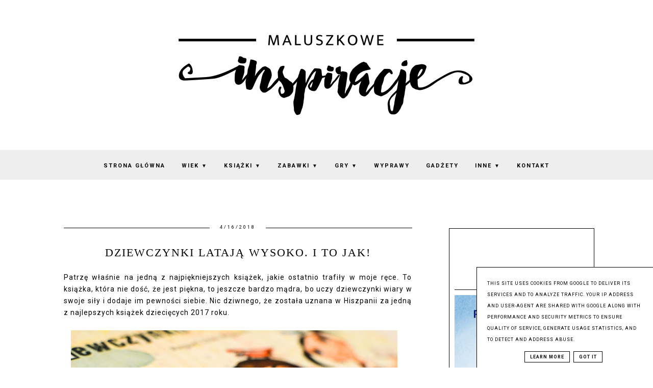

--- FILE ---
content_type: text/html; charset=UTF-8
request_url: https://www.maluszkoweinspiracje.pl/2018/04/dziewczynki-lataja-wysoko-i-to-jak.html
body_size: 37799
content:
<!DOCTYPE html>
<html class='v2' dir='ltr' xmlns='http://www.w3.org/1999/xhtml' xmlns:b='http://www.google.com/2005/gml/b' xmlns:data='http://www.google.com/2005/gml/data' xmlns:expr='http://www.google.com/2005/gml/expr'>
<head>
<link href='https://www.blogger.com/static/v1/widgets/335934321-css_bundle_v2.css' rel='stylesheet' type='text/css'/>
<meta content='width=device-width, initial-scale=1' name='viewport'/>
<meta content='text/html; charset=UTF-8' http-equiv='Content-Type'/>
<meta content='blogger' name='generator'/>
<link href='https://www.maluszkoweinspiracje.pl/favicon.ico' rel='icon' type='image/x-icon'/>
<link href='https://www.maluszkoweinspiracje.pl/2018/04/dziewczynki-lataja-wysoko-i-to-jak.html' rel='canonical'/>
<link rel="alternate" type="application/atom+xml" title="Maluszkowe inspiracje - Atom" href="https://www.maluszkoweinspiracje.pl/feeds/posts/default" />
<link rel="alternate" type="application/rss+xml" title="Maluszkowe inspiracje - RSS" href="https://www.maluszkoweinspiracje.pl/feeds/posts/default?alt=rss" />
<link rel="service.post" type="application/atom+xml" title="Maluszkowe inspiracje - Atom" href="https://www.blogger.com/feeds/5754717747927754431/posts/default" />

<link rel="alternate" type="application/atom+xml" title="Maluszkowe inspiracje - Atom" href="https://www.maluszkoweinspiracje.pl/feeds/3890610170261356460/comments/default" />
<!--Can't find substitution for tag [blog.ieCssRetrofitLinks]-->
<link href='https://blogger.googleusercontent.com/img/b/R29vZ2xl/AVvXsEiFFFM_f9GDa1ZOaGROCBUkyvTToIdWLiPk1soG7cSNqkp0Av2xUT3CibqXy3VjLjOlo9K3VG6YwPnjeM3R0x3dVLqMF0vau1DRxSfZXqqPIpkxbHOxS1qfNOjmHE-JceL3vixqjNRXtW2h/s640/1+maluszkowe+inspiracje+dziewczynki+lataja+wysoko+ksiazki+dla+dzieci.jpg' rel='image_src'/>
<meta content='https://www.maluszkoweinspiracje.pl/2018/04/dziewczynki-lataja-wysoko-i-to-jak.html' property='og:url'/>
<meta content='Dziewczynki latają wysoko. I to jak! ' property='og:title'/>
<meta content='Blog o książkach i zabawkach dla dzieci, opinie, porady, inspiracje, miejsca przyjazne rodzinom, podróże z dziećmi' property='og:description'/>
<meta content='https://blogger.googleusercontent.com/img/b/R29vZ2xl/AVvXsEiFFFM_f9GDa1ZOaGROCBUkyvTToIdWLiPk1soG7cSNqkp0Av2xUT3CibqXy3VjLjOlo9K3VG6YwPnjeM3R0x3dVLqMF0vau1DRxSfZXqqPIpkxbHOxS1qfNOjmHE-JceL3vixqjNRXtW2h/w1200-h630-p-k-no-nu/1+maluszkowe+inspiracje+dziewczynki+lataja+wysoko+ksiazki+dla+dzieci.jpg' property='og:image'/>
<link href='https://www.maluszkoweinspiracje.pl/2018/04/dziewczynki-lataja-wysoko-i-to-jak.html' rel='canonical'/>
<link href='//maxcdn.bootstrapcdn.com/font-awesome/4.7.0/css/font-awesome.min.css' rel='stylesheet'/>
<title>Dziewczynki latają wysoko. I to jak!  | Maluszkowe inspiracje</title>
<!-- Metadata Facebook -->
<meta content='https://blogger.googleusercontent.com/img/b/R29vZ2xl/AVvXsEiFFFM_f9GDa1ZOaGROCBUkyvTToIdWLiPk1soG7cSNqkp0Av2xUT3CibqXy3VjLjOlo9K3VG6YwPnjeM3R0x3dVLqMF0vau1DRxSfZXqqPIpkxbHOxS1qfNOjmHE-JceL3vixqjNRXtW2h/s72-c/1+maluszkowe+inspiracje+dziewczynki+lataja+wysoko+ksiazki+dla+dzieci.jpg' property='og:image'/>
<meta content='Maluszkowe inspiracje' property='og:site_name'/>
<meta content='Dziewczynki latają wysoko. I to jak! ' name='description'/>
<meta content='Dziewczynki latają wysoko. I to jak! ' property='og:description'/>
<meta content='Maluszkowe inspiracje: Dziewczynki latają wysoko. I to jak! ' property='og:title'/>
<meta content='article' property='og:type'/>
<meta content='https://www.maluszkoweinspiracje.pl/2018/04/dziewczynki-lataja-wysoko-i-to-jak.html' property='og:url'/>
<style type='text/css'>@font-face{font-family:'Roboto';font-style:normal;font-weight:400;font-stretch:100%;font-display:swap;src:url(//fonts.gstatic.com/s/roboto/v50/KFO7CnqEu92Fr1ME7kSn66aGLdTylUAMa3GUBHMdazTgWw.woff2)format('woff2');unicode-range:U+0460-052F,U+1C80-1C8A,U+20B4,U+2DE0-2DFF,U+A640-A69F,U+FE2E-FE2F;}@font-face{font-family:'Roboto';font-style:normal;font-weight:400;font-stretch:100%;font-display:swap;src:url(//fonts.gstatic.com/s/roboto/v50/KFO7CnqEu92Fr1ME7kSn66aGLdTylUAMa3iUBHMdazTgWw.woff2)format('woff2');unicode-range:U+0301,U+0400-045F,U+0490-0491,U+04B0-04B1,U+2116;}@font-face{font-family:'Roboto';font-style:normal;font-weight:400;font-stretch:100%;font-display:swap;src:url(//fonts.gstatic.com/s/roboto/v50/KFO7CnqEu92Fr1ME7kSn66aGLdTylUAMa3CUBHMdazTgWw.woff2)format('woff2');unicode-range:U+1F00-1FFF;}@font-face{font-family:'Roboto';font-style:normal;font-weight:400;font-stretch:100%;font-display:swap;src:url(//fonts.gstatic.com/s/roboto/v50/KFO7CnqEu92Fr1ME7kSn66aGLdTylUAMa3-UBHMdazTgWw.woff2)format('woff2');unicode-range:U+0370-0377,U+037A-037F,U+0384-038A,U+038C,U+038E-03A1,U+03A3-03FF;}@font-face{font-family:'Roboto';font-style:normal;font-weight:400;font-stretch:100%;font-display:swap;src:url(//fonts.gstatic.com/s/roboto/v50/KFO7CnqEu92Fr1ME7kSn66aGLdTylUAMawCUBHMdazTgWw.woff2)format('woff2');unicode-range:U+0302-0303,U+0305,U+0307-0308,U+0310,U+0312,U+0315,U+031A,U+0326-0327,U+032C,U+032F-0330,U+0332-0333,U+0338,U+033A,U+0346,U+034D,U+0391-03A1,U+03A3-03A9,U+03B1-03C9,U+03D1,U+03D5-03D6,U+03F0-03F1,U+03F4-03F5,U+2016-2017,U+2034-2038,U+203C,U+2040,U+2043,U+2047,U+2050,U+2057,U+205F,U+2070-2071,U+2074-208E,U+2090-209C,U+20D0-20DC,U+20E1,U+20E5-20EF,U+2100-2112,U+2114-2115,U+2117-2121,U+2123-214F,U+2190,U+2192,U+2194-21AE,U+21B0-21E5,U+21F1-21F2,U+21F4-2211,U+2213-2214,U+2216-22FF,U+2308-230B,U+2310,U+2319,U+231C-2321,U+2336-237A,U+237C,U+2395,U+239B-23B7,U+23D0,U+23DC-23E1,U+2474-2475,U+25AF,U+25B3,U+25B7,U+25BD,U+25C1,U+25CA,U+25CC,U+25FB,U+266D-266F,U+27C0-27FF,U+2900-2AFF,U+2B0E-2B11,U+2B30-2B4C,U+2BFE,U+3030,U+FF5B,U+FF5D,U+1D400-1D7FF,U+1EE00-1EEFF;}@font-face{font-family:'Roboto';font-style:normal;font-weight:400;font-stretch:100%;font-display:swap;src:url(//fonts.gstatic.com/s/roboto/v50/KFO7CnqEu92Fr1ME7kSn66aGLdTylUAMaxKUBHMdazTgWw.woff2)format('woff2');unicode-range:U+0001-000C,U+000E-001F,U+007F-009F,U+20DD-20E0,U+20E2-20E4,U+2150-218F,U+2190,U+2192,U+2194-2199,U+21AF,U+21E6-21F0,U+21F3,U+2218-2219,U+2299,U+22C4-22C6,U+2300-243F,U+2440-244A,U+2460-24FF,U+25A0-27BF,U+2800-28FF,U+2921-2922,U+2981,U+29BF,U+29EB,U+2B00-2BFF,U+4DC0-4DFF,U+FFF9-FFFB,U+10140-1018E,U+10190-1019C,U+101A0,U+101D0-101FD,U+102E0-102FB,U+10E60-10E7E,U+1D2C0-1D2D3,U+1D2E0-1D37F,U+1F000-1F0FF,U+1F100-1F1AD,U+1F1E6-1F1FF,U+1F30D-1F30F,U+1F315,U+1F31C,U+1F31E,U+1F320-1F32C,U+1F336,U+1F378,U+1F37D,U+1F382,U+1F393-1F39F,U+1F3A7-1F3A8,U+1F3AC-1F3AF,U+1F3C2,U+1F3C4-1F3C6,U+1F3CA-1F3CE,U+1F3D4-1F3E0,U+1F3ED,U+1F3F1-1F3F3,U+1F3F5-1F3F7,U+1F408,U+1F415,U+1F41F,U+1F426,U+1F43F,U+1F441-1F442,U+1F444,U+1F446-1F449,U+1F44C-1F44E,U+1F453,U+1F46A,U+1F47D,U+1F4A3,U+1F4B0,U+1F4B3,U+1F4B9,U+1F4BB,U+1F4BF,U+1F4C8-1F4CB,U+1F4D6,U+1F4DA,U+1F4DF,U+1F4E3-1F4E6,U+1F4EA-1F4ED,U+1F4F7,U+1F4F9-1F4FB,U+1F4FD-1F4FE,U+1F503,U+1F507-1F50B,U+1F50D,U+1F512-1F513,U+1F53E-1F54A,U+1F54F-1F5FA,U+1F610,U+1F650-1F67F,U+1F687,U+1F68D,U+1F691,U+1F694,U+1F698,U+1F6AD,U+1F6B2,U+1F6B9-1F6BA,U+1F6BC,U+1F6C6-1F6CF,U+1F6D3-1F6D7,U+1F6E0-1F6EA,U+1F6F0-1F6F3,U+1F6F7-1F6FC,U+1F700-1F7FF,U+1F800-1F80B,U+1F810-1F847,U+1F850-1F859,U+1F860-1F887,U+1F890-1F8AD,U+1F8B0-1F8BB,U+1F8C0-1F8C1,U+1F900-1F90B,U+1F93B,U+1F946,U+1F984,U+1F996,U+1F9E9,U+1FA00-1FA6F,U+1FA70-1FA7C,U+1FA80-1FA89,U+1FA8F-1FAC6,U+1FACE-1FADC,U+1FADF-1FAE9,U+1FAF0-1FAF8,U+1FB00-1FBFF;}@font-face{font-family:'Roboto';font-style:normal;font-weight:400;font-stretch:100%;font-display:swap;src:url(//fonts.gstatic.com/s/roboto/v50/KFO7CnqEu92Fr1ME7kSn66aGLdTylUAMa3OUBHMdazTgWw.woff2)format('woff2');unicode-range:U+0102-0103,U+0110-0111,U+0128-0129,U+0168-0169,U+01A0-01A1,U+01AF-01B0,U+0300-0301,U+0303-0304,U+0308-0309,U+0323,U+0329,U+1EA0-1EF9,U+20AB;}@font-face{font-family:'Roboto';font-style:normal;font-weight:400;font-stretch:100%;font-display:swap;src:url(//fonts.gstatic.com/s/roboto/v50/KFO7CnqEu92Fr1ME7kSn66aGLdTylUAMa3KUBHMdazTgWw.woff2)format('woff2');unicode-range:U+0100-02BA,U+02BD-02C5,U+02C7-02CC,U+02CE-02D7,U+02DD-02FF,U+0304,U+0308,U+0329,U+1D00-1DBF,U+1E00-1E9F,U+1EF2-1EFF,U+2020,U+20A0-20AB,U+20AD-20C0,U+2113,U+2C60-2C7F,U+A720-A7FF;}@font-face{font-family:'Roboto';font-style:normal;font-weight:400;font-stretch:100%;font-display:swap;src:url(//fonts.gstatic.com/s/roboto/v50/KFO7CnqEu92Fr1ME7kSn66aGLdTylUAMa3yUBHMdazQ.woff2)format('woff2');unicode-range:U+0000-00FF,U+0131,U+0152-0153,U+02BB-02BC,U+02C6,U+02DA,U+02DC,U+0304,U+0308,U+0329,U+2000-206F,U+20AC,U+2122,U+2191,U+2193,U+2212,U+2215,U+FEFF,U+FFFD;}@font-face{font-family:'Roboto';font-style:normal;font-weight:700;font-stretch:100%;font-display:swap;src:url(//fonts.gstatic.com/s/roboto/v50/KFO7CnqEu92Fr1ME7kSn66aGLdTylUAMa3GUBHMdazTgWw.woff2)format('woff2');unicode-range:U+0460-052F,U+1C80-1C8A,U+20B4,U+2DE0-2DFF,U+A640-A69F,U+FE2E-FE2F;}@font-face{font-family:'Roboto';font-style:normal;font-weight:700;font-stretch:100%;font-display:swap;src:url(//fonts.gstatic.com/s/roboto/v50/KFO7CnqEu92Fr1ME7kSn66aGLdTylUAMa3iUBHMdazTgWw.woff2)format('woff2');unicode-range:U+0301,U+0400-045F,U+0490-0491,U+04B0-04B1,U+2116;}@font-face{font-family:'Roboto';font-style:normal;font-weight:700;font-stretch:100%;font-display:swap;src:url(//fonts.gstatic.com/s/roboto/v50/KFO7CnqEu92Fr1ME7kSn66aGLdTylUAMa3CUBHMdazTgWw.woff2)format('woff2');unicode-range:U+1F00-1FFF;}@font-face{font-family:'Roboto';font-style:normal;font-weight:700;font-stretch:100%;font-display:swap;src:url(//fonts.gstatic.com/s/roboto/v50/KFO7CnqEu92Fr1ME7kSn66aGLdTylUAMa3-UBHMdazTgWw.woff2)format('woff2');unicode-range:U+0370-0377,U+037A-037F,U+0384-038A,U+038C,U+038E-03A1,U+03A3-03FF;}@font-face{font-family:'Roboto';font-style:normal;font-weight:700;font-stretch:100%;font-display:swap;src:url(//fonts.gstatic.com/s/roboto/v50/KFO7CnqEu92Fr1ME7kSn66aGLdTylUAMawCUBHMdazTgWw.woff2)format('woff2');unicode-range:U+0302-0303,U+0305,U+0307-0308,U+0310,U+0312,U+0315,U+031A,U+0326-0327,U+032C,U+032F-0330,U+0332-0333,U+0338,U+033A,U+0346,U+034D,U+0391-03A1,U+03A3-03A9,U+03B1-03C9,U+03D1,U+03D5-03D6,U+03F0-03F1,U+03F4-03F5,U+2016-2017,U+2034-2038,U+203C,U+2040,U+2043,U+2047,U+2050,U+2057,U+205F,U+2070-2071,U+2074-208E,U+2090-209C,U+20D0-20DC,U+20E1,U+20E5-20EF,U+2100-2112,U+2114-2115,U+2117-2121,U+2123-214F,U+2190,U+2192,U+2194-21AE,U+21B0-21E5,U+21F1-21F2,U+21F4-2211,U+2213-2214,U+2216-22FF,U+2308-230B,U+2310,U+2319,U+231C-2321,U+2336-237A,U+237C,U+2395,U+239B-23B7,U+23D0,U+23DC-23E1,U+2474-2475,U+25AF,U+25B3,U+25B7,U+25BD,U+25C1,U+25CA,U+25CC,U+25FB,U+266D-266F,U+27C0-27FF,U+2900-2AFF,U+2B0E-2B11,U+2B30-2B4C,U+2BFE,U+3030,U+FF5B,U+FF5D,U+1D400-1D7FF,U+1EE00-1EEFF;}@font-face{font-family:'Roboto';font-style:normal;font-weight:700;font-stretch:100%;font-display:swap;src:url(//fonts.gstatic.com/s/roboto/v50/KFO7CnqEu92Fr1ME7kSn66aGLdTylUAMaxKUBHMdazTgWw.woff2)format('woff2');unicode-range:U+0001-000C,U+000E-001F,U+007F-009F,U+20DD-20E0,U+20E2-20E4,U+2150-218F,U+2190,U+2192,U+2194-2199,U+21AF,U+21E6-21F0,U+21F3,U+2218-2219,U+2299,U+22C4-22C6,U+2300-243F,U+2440-244A,U+2460-24FF,U+25A0-27BF,U+2800-28FF,U+2921-2922,U+2981,U+29BF,U+29EB,U+2B00-2BFF,U+4DC0-4DFF,U+FFF9-FFFB,U+10140-1018E,U+10190-1019C,U+101A0,U+101D0-101FD,U+102E0-102FB,U+10E60-10E7E,U+1D2C0-1D2D3,U+1D2E0-1D37F,U+1F000-1F0FF,U+1F100-1F1AD,U+1F1E6-1F1FF,U+1F30D-1F30F,U+1F315,U+1F31C,U+1F31E,U+1F320-1F32C,U+1F336,U+1F378,U+1F37D,U+1F382,U+1F393-1F39F,U+1F3A7-1F3A8,U+1F3AC-1F3AF,U+1F3C2,U+1F3C4-1F3C6,U+1F3CA-1F3CE,U+1F3D4-1F3E0,U+1F3ED,U+1F3F1-1F3F3,U+1F3F5-1F3F7,U+1F408,U+1F415,U+1F41F,U+1F426,U+1F43F,U+1F441-1F442,U+1F444,U+1F446-1F449,U+1F44C-1F44E,U+1F453,U+1F46A,U+1F47D,U+1F4A3,U+1F4B0,U+1F4B3,U+1F4B9,U+1F4BB,U+1F4BF,U+1F4C8-1F4CB,U+1F4D6,U+1F4DA,U+1F4DF,U+1F4E3-1F4E6,U+1F4EA-1F4ED,U+1F4F7,U+1F4F9-1F4FB,U+1F4FD-1F4FE,U+1F503,U+1F507-1F50B,U+1F50D,U+1F512-1F513,U+1F53E-1F54A,U+1F54F-1F5FA,U+1F610,U+1F650-1F67F,U+1F687,U+1F68D,U+1F691,U+1F694,U+1F698,U+1F6AD,U+1F6B2,U+1F6B9-1F6BA,U+1F6BC,U+1F6C6-1F6CF,U+1F6D3-1F6D7,U+1F6E0-1F6EA,U+1F6F0-1F6F3,U+1F6F7-1F6FC,U+1F700-1F7FF,U+1F800-1F80B,U+1F810-1F847,U+1F850-1F859,U+1F860-1F887,U+1F890-1F8AD,U+1F8B0-1F8BB,U+1F8C0-1F8C1,U+1F900-1F90B,U+1F93B,U+1F946,U+1F984,U+1F996,U+1F9E9,U+1FA00-1FA6F,U+1FA70-1FA7C,U+1FA80-1FA89,U+1FA8F-1FAC6,U+1FACE-1FADC,U+1FADF-1FAE9,U+1FAF0-1FAF8,U+1FB00-1FBFF;}@font-face{font-family:'Roboto';font-style:normal;font-weight:700;font-stretch:100%;font-display:swap;src:url(//fonts.gstatic.com/s/roboto/v50/KFO7CnqEu92Fr1ME7kSn66aGLdTylUAMa3OUBHMdazTgWw.woff2)format('woff2');unicode-range:U+0102-0103,U+0110-0111,U+0128-0129,U+0168-0169,U+01A0-01A1,U+01AF-01B0,U+0300-0301,U+0303-0304,U+0308-0309,U+0323,U+0329,U+1EA0-1EF9,U+20AB;}@font-face{font-family:'Roboto';font-style:normal;font-weight:700;font-stretch:100%;font-display:swap;src:url(//fonts.gstatic.com/s/roboto/v50/KFO7CnqEu92Fr1ME7kSn66aGLdTylUAMa3KUBHMdazTgWw.woff2)format('woff2');unicode-range:U+0100-02BA,U+02BD-02C5,U+02C7-02CC,U+02CE-02D7,U+02DD-02FF,U+0304,U+0308,U+0329,U+1D00-1DBF,U+1E00-1E9F,U+1EF2-1EFF,U+2020,U+20A0-20AB,U+20AD-20C0,U+2113,U+2C60-2C7F,U+A720-A7FF;}@font-face{font-family:'Roboto';font-style:normal;font-weight:700;font-stretch:100%;font-display:swap;src:url(//fonts.gstatic.com/s/roboto/v50/KFO7CnqEu92Fr1ME7kSn66aGLdTylUAMa3yUBHMdazQ.woff2)format('woff2');unicode-range:U+0000-00FF,U+0131,U+0152-0153,U+02BB-02BC,U+02C6,U+02DA,U+02DC,U+0304,U+0308,U+0329,U+2000-206F,U+20AC,U+2122,U+2191,U+2193,U+2212,U+2215,U+FEFF,U+FFFD;}</style>
<style id='page-skin-1' type='text/css'><!--
------------------------------------
SZABLON MARISA
Blog Design: KAROGRAFIA.PL
------------------------------------
<Variable name="body.background" description="Body Background" type="background"
color="#ffffff" default="$(color) url(your-image-url) no-repeat fixed top center "/>
<Group description="Tło nagłówka">
<Variable name="header.background.color" description="Background Color" type="color" default="#f8f8f8"/>
</Group>
<Group description="Page Text" selector="body">
<Variable name="body.font" description="Font" type="font" default="normal normal 12px Arial, Tahoma, Helvetica, FreeSans, sans-serif"/>
<Variable name="body.text.color" description="Text Color" type="color" default="#222222"/>
</Group>
<Group description="Blog Title" selector="header">
<Variable name="header.title.font" description="Title Font" type="font" default="normal bold 11px Arial, Tahoma, Helvetica, FreeSans, sans-serif"/>
<Variable name="header.text.color" description="Text Color" type="color" default="#222222"/>
</Group>
<Group description="Links" selector=".main-outer">
<Variable name="link.color" description="Link Color" type="color" default="#2288bb"/>
<Variable name="link.visited.color" description="Visited Color" type="color" default="#888888"/>
<Variable name="link.hover.color" description="Hover Color" type="color" default="#33aaff"/>
</Group>
<Group description="Tabs Text" selector=".tabs-inner .widget li a">
<Variable name="tabs.hover.color" description="Hover Color" type="color" default="#33aaff"/>
<Variable name="tabs.font" description="Font" type="font" default="normal normal 14px Arial, Tahoma, Helvetica, FreeSans, sans-serif"/>
<Variable name="tabs.text.color" description="Text Color" type="color" default="#999999"/>
<Variable name="tabs.selected.text.color" description="Selected Color" type="color" default="#000000"/>
</Group>
<Group description="Tabs Background" selector=".tabs-outer .PageList">
<Variable name="tabs.background.color" description="Background Color" type="color" default="#f5f5f5"/>
<Variable name="tabs.hover.background.color" description="Hover Color" type="color" default="#eeeeee"/>
</Group>
<Group description="Post Title" selector="h1.post-title, .comments h4">
<Variable name="post.title.font" description="Font" type="font" default="normal normal 22px Arial, Tahoma, Helvetica, FreeSans, sans-serif"/>
<Variable name="post.text.color" description="Text Color" type="color" default="#33aaff"/>
<Variable name="post.hover.color" description="Hover Color" type="color" default="#f7cac9"/>
</Group>
<Group description="Date Header" selector=".date-header">
<Variable name="date.header.color" description="Text Color" type="color" default="#000000"/>
<Variable name="date.header.background.color" description="Background Color" type="color" default="transparent"/>
</Group>
<Group description="Gadgets" selector="h2">
<Variable name="widget.title.font" description="Title Font" type="font" default="normal bold 11px Arial, Tahoma, Helvetica, FreeSans, sans-serif"/>
<Variable name="widget.title.text.color" description="Title Color" type="color" default="#000000"/>
<Variable name="widget.alternate.text.color" description="Alternate Color" type="color" default="#999999"/>
</Group>
<Group description="Tekst gadżetów" selector="sidebar.widget">
<Variable name="widget.text.font" description="Czcionka tekstu" type="font" default="normal bold 11px Arial, Tahoma, Helvetica, FreeSans, sans-serif"/>
<Variable name="widget.h2.text.font" description="czcionka nagłówków" type="font" default="normal bold 11px Arial, Tahoma, Helvetica, FreeSans, sans-serif"/>
</Group>
<Group description="Linia TOP" selector="content">
<Variable name="button.rule.color" description="Background" type="color" default="#eeeeee"/>   </Group>
<Group description="Buttony" selector="content">
<Variable name="button.background.color" description="Background" type="color" default="#eeeeee"/>   </Group>
<Group description="Copyright" selector="content">
<Variable name="copyright.background.color" description="Background" type="color" default="#eeeeee"/>   </Group>
<Group description="Slider" selector="popularslider">
<Variable name="slider.text.color" description="Text Color" type="color" default="#999999"/>
<Variable name="slider.hover.color" description="Hover Color" type="color" default="#33aaff"/>
<Variable name="slider.border.color" description="Ramka" type="color" default="#eeeeee"/>
</Group>
<Group description="Linki Paska Bocznego" selector="sidebar">
<Variable name="sidebar.text.color" description="Text Color" type="color" default="#999999"/>
<Variable name="sidebar.visited.color" description="Visited Color" type="color" default="#000000"/>
<Variable name="sidebar.hover.color" description="Hover Color" type="color" default="#33aaff"/>
</Group>
<Group description="Linki Menu" selector="nav">
<Variable name="menu.text.color" description="Text Color" type="color" default="#999999"/>
<Variable name="menu.hover.color" description="Hover Color" type="color" default="#33aaff"/>
</Group>
<Group description="Linki submenu" selector="nav">
<Variable name="menuli.text.color" description="Text Color" type="color" default="#999999"/>
<Variable name="menuli.hover.color" description="Hover Color" type="color" default="#33aaff"/>
<Variable name="menuli.background.color" description="Background" type="color" default="#eeeeee"/>
</Group>
<Group description="Kolor tła Menu" selector="nav">
<Variable name="menu.background.color" description="Background" type="color" default="#eeeeee"/>
</Group>
<Group description="Linki Stopki" selector="stopka">
<Variable name="stopka.text.color" description="Text Color" type="color" default="#999999"/>
<Variable name="stopka.hover.color" description="Hover Color" type="color" default="#33aaff"/>
</Group>
<Group description="Obramowanie paska bocznego">
<Variable name="sidebar.border.color" description="Border Color" type="color" default="#999999"/>
</Group>
<Group description="Pozostałe ramki i podkreślenia">
<Variable name="border.color" description="Border Color" type="color" default="#999999"/>
</Group>
<Group description="Tło dodatkowe">
<Variable name="background.color" description="Kolor tła" type="color" default="#999999"/>
</Group>
<Group description="Tło formularza">
<Variable name="background.input.color" description="Kolor tła formularza" type="color" default="#999999"/>
</Group>
<Group description="Back to top">
<Variable name="back.color" description="Kolor Back to top" type="color" default="#999999"/>
<Variable name="back.hover.color" description="Kolor Back to top po najechaniu myszką" type="color" default="#999999"/>
<Variable name="back.font.color" description="Kolor strzałki" type="color" default="#999999"/>
<Variable name="back.font.hover.color" description="Kolor strzałki po najechaniu myszką" type="color" default="#999999"/>
</Group>
body{margin:0;font:normal normal 14px Roboto;color:#000000;}
.section{margin:0;}
/* -----   TABS REGION SECTION   ----- */
.PageList li{display:block!important;float:none;background:#eeeeee;margin-bottom:2px!important;height:30px;vertical-align:middle;display:table!important;text-align:center;}.PageList{text-align:center!important;}.PageList li a{display:table-cell;text-align:center!important;padding-top:10px!important;text-transform:uppercase;font:normal normal 10px Roboto;color:#000000!important;letter-spacing:2px;font-weight:bold;}.PageList li a:hover{color:#000000!important;background:#ffffff;}.PageList{border-top:1px solid #eee;border-bottom:0 solid #eee;padding:10px 0;}
/* -----   SIDEBAR SECTION   ----- */
.sidebar img{max-width:100%;height:auto;}.sidebar .widget,#blogfooter .widget{text-align:center;}.blog-list-container .blog-icon img{width:20px;height:auto;}.blog-list-container a{display:block;text-align:center!important;margin-bottom:5px;text-transform:uppercase;font-weight:normal;letter-spacing:1px;line-height:120%;}.blog-list-container a:hover{text-decoration:none!important;}.blog-list-container .blog-content{text-decoration:none!important;margin:0!important;width:100%;}#BlogList1 .item-title{border-bottom:1px solid #fff;}#BlogList1 .item-title a{display:block;text-transform:none!important;text-align:center!important;}#BlogList1 .item-content{border-bottom:1px solid #000000;padding-bottom:10px;}.sidebar ul{counter-reset:popularcount;margin:0;padding:0;}.sidebar ul li{width:100%;list-style:none!important;padding:0!important;margin-bottom:20px;position:relative;border:0;}.sidebar .item-thumbnail a{clip:auto;display:block;height:auto;height:180px;}.sidebar .item-thumbnail{width:100%;position:relative;margin-bottom:15px;}.sidebar .item-thumbnail img{position:relative;width:100%;height:180px;object-fit:cover;}.sidebar .item-content:hover{opacity:0.7;transition:all 300ms ease-in-out;-webkit-transition:all 300ms ease-in-out;-moz-transition:all 300ms ease-in-out;-o-transition:all 300ms ease-in-out;-ms-transition:all 300ms ease-in-out;}.sidebar .item-title{text-transform:uppercase;text-align:center;margin:0 auto;padding-bottom:10px;border-bottom:1px solid #000000;}.sidebar .item-title a{font:normal normal 14px Georgia, Utopia, 'Palatino Linotype', Palatino, serif;text-decoration:none;}.sidebar .item-snippet{font:normal normal 14px Roboto;padding:10px 15px;text-align:center;color:#000000;}#sidebar-wrapper{border:1px solid #000000;background:#fff;float:right;margin:0 0 auto;padding-bottom:20px;width:27%;margin-top:30px!important;line-height:1.6em;word-wrap:break-word;overflow:hidden;margin:0;}#sidebar-wrapper a:link{color:#000000;}#sidebar-wrapper a:visited{color:#000000;}#sidebar-wrapper a:hover{color:#849dae;}.sidebar h2{font:normal bold 11px Roboto!important;color:#000000;text-transform:uppercase;text-align:center;margin:0 auto;padding:10px;margin-top:0;border-bottom:1px solid #000000;}.sidebar.section{margin:0 10px;margin-top:20px;}.widget ul{padding:0;margin:0;}#sidebar-wrapper .widget{border-top:0 solid #000;}.widget-content{padding:10px 0;}#social-icons .fa{display:inline;margin:7px!important;font-size:14px;}#social-icons{padding:12px 0 0 0!important;margin-bottom:-10px;}#social-icons{margin:0 auto!impotant;text-align:center;}.widget .widget-item-control a img{width:20px;height:auto;}input.gsc-input,.FollowByEmail .follow-by-email-inner .follow-by-email-address{border:1px solid #000000!important;padding:10px!important;height:12px;background:#eeeeee;}#CustomSearch1{border:none!important;}input.gsc-search-button,.FollowByEmail .follow-by-email-inner .follow-by-email-submit{padding:8px 10px 9px 10px;height:34px;font-size:10px;text-transform:uppercase;background:#000000;color:#fff;border:none;width:100px;}input.gsc-search-button{border-top:1px solid #000000;border-bottom:1px solid #000000;border-right:1px solid #000000;}.Label li{padding:10px;list-style-type:none;font-size:12px;letter-spacing:1px;text-transform:uppercase;text-align:center;}.label-size{float:left;margin:2px 2px 6px 0;padding:5px 10px 3px 10px;text-transform:uppercase;border:solid 1px #eee;text-decoration:none;font-size:12px;}.label-size:hover{border:1px solid #eee;text-decoration:none;zoom:1;}.label-size a{float:left;text-decoration:none;}.label-size a:hover{text-decoration:none;}#Label2{text-align:center!important;margin:0 auto;}#BlogArchive1_ArchiveMenu{width:100%!important;padding:10px;border:1px solid #eee;}#ArchiveList ul ul .zippy{color:transparent;visibility:visible;margin-right:5px;}#ArchiveList ul ul .zippy:before{content:'\f105';font-family:FontAwesome;position:absolute;margin-top:0;margin-left:0;color:#000000;}#ArchiveList ul ul .toggle-open:before{content:'\f107';position:absolute;margin-top:8px;margin-left:0;}#ArchiveList .zippy{visibility:hidden;width:0%;}#ArchiveList ul li{padding:0!important;margin-left:10px;line-height:170%;text-indent:0!important;margin:0!important;position:relative;}#ArchiveList ul li a.toggle{background:transparent!important;margin-top:0;margin-left:0;display:block;position:absolute;width:100%;}#ArchiveList ul ul li  a.post-count-link{background:transparent;text-transform:uppercase;width:auto;margin-left:20px;}#ArchiveList ul a.post-count-link{font-weight:bold;font-size:90%;}#ArchiveList ul li{margin:5px 0!important;}#ArchiveList span.post-count{float:right!important;}.sidebar .widget {font:normal normal 14px Roboto;}
/* -----   BLOG REGION SECTION   ----- */
#blogregion{margin:auto;padding:50px 0 0 0;width:100%;background:#fff;}#Blog1{padding-top:20px;}#blogregion-wrapper{margin:auto;padding:0 0 20px 0;max-width:1050px;}#blog-wrapper{border:0 solid #DEDEDE;background:#fff;float:left;margin:10px;padding-bottom:20px;width:65%;text-align:justify;word-wrap:break-word;overflow:hidden;letter-spacing:1px;font:normal normal 14px Roboto;color:#000000;}.post-body{line-height:170%!important;}#blog-pager .fa{font-size:15px;}.home-link .fa{font-size:20px!important;}
/* -----   HEADER SECTION   ----- */
#Header{width:100%;background-size:cover!important;background-repeat:no-repeat;background:#ffffff none no-repeat scroll center center;}
#header-inner{max-width:1050px;margin:auto;padding:20px 0;}.Header h1, .Header h2{font:normal bold 42px Georgia, Utopia, 'Palatino Linotype', Palatino, serif!important;text-align:center!important;color:#000000;}#Header1_headerimg{margin:0 auto;max-width:100%;height:auto;}.Header .description{text-align:center;}
/* -----   BLOG FOOTER SECTION   ----- */
#blogfooter,#blogfooter-1,#blogfooter-all{margin:auto;padding:0 0 10px 0;width:100%;background:#fff;}#blogfooter img{max-width:100%;height:auto;}#blogfooter{margin:20px 0;}#blogfooter-wrapper-all-1{max-width:100%;margin-bottom:-10px;}#blogfooter-wrapper-all-1 h2,.footerbar-all h2{text-align:center;text-transform:uppercase;font:normal normal 22px Georgia, Utopia, 'Palatino Linotype', Palatino, serif;letter-spacing:2px;margin-bottom:25px;}#footer-wrapper-all h2:after{content:"";display:block;width:30px;border-bottom:1px solid #000000;padding:8px;margin:0 auto;}#blogfooter a:hover{color:#849dae!important;}#blogfooter a:visited{color:#000000;}#blogfooter a:link{color:#000000;}#blogfooter-wrapper,#blogfooter-wrapper-1{margin:auto;padding:0 0 0 0;max-width:1050px;}#blogfooter-wrapper-all{background:#eeeeee;padding:50px;}#footer-wrapper{border:0 solid #DEDEDE;background:#fff;float:left;margin:0 5px auto;padding-bottom:20px;width:32%;text-align:justify;font-size:100%;line-height:1.6em;word-wrap:break-word;overflow:hidden;}.footerbar{margin:0;padding:0;}.footerbar .widget{margin:0;padding:10px 0 0 0;}.footerbar h2{margin:0 auto;padding:3px 0 8px 0;text-align:center;text-transform:uppercase;border-bottom:1px solid #000000;font:normal bold 11px Roboto!important;width:80%;}.footerbar ul{margin:0 0 0 0;padding:0 0 0 0;list-style-type:none;}.footerbar li{margin:0 0 2px 0;padding:0 0 1px 0;}
/* -----   COPYRIGHT SECTION   ----- */
#stopka{font-size:8px;padding:10px 20px 20px 20px;margin-top:75px;color:#ffffff!important;text-transform:uppercase;letter-spacing:2px;margin:0 auto!important;}#copyright a{background:transparent;}.copyr{background-color:#000000;padding:5px;}.copyr a{color:#ffffff!important;}.copyr a:hover{color:#849dae!important;}#copyright{float:left;width:30%;text-align:right!important;}#copyright a{text-align:right!important;}#copyright1{float:left;width:70%;}
/* -----   MENU SECTION   ----- */
.topmenu{margin:0 auto;background:#eeeeee;}#menu{background:#eeeeee;border-bottom:0 solid #eee;border-top:0 solid #eee;margin:0 10px 0 10px;z-index:9999999!important;}#menu ul,#menu li{margin:0 auto;padding:10px 0 10px 0;list-style:none;}#menu ul{max-width:1050px;text-align:center;}#menu li{float:none;display:inline-block;transition:all 300ms ease-in-out;-webkit-transition:all 300ms ease-in-out;-moz-transition:all 300ms ease-in-out;-o-transition:all 300ms ease-in-out;-ms-transition:all 300ms ease-in-out;}#menu a{display:block;line-height:40px;padding:0 14px;text-decoration:none;color:#000000;font:normal bold 11px Roboto;text-transform:uppercase;letter-spacing:2px;font-weight:bold;}#menu ul li a{display:inline;text-align:center;width:100%;}#menu li a:hover{color:#849dae;-webkit-transition:all .3s ease-in-out;-moz-transition:all .3s ease-in-out;-ms-transition:all .3s ease-in-out;-o-transition:all .3s ease-in-out;transition:all .3s ease-in-out;}#menu input{display:none;margin:0 0;line-height:36px;padding:0 0;width:100%;height:30px;opacity:0;cursor:pointer;}#menu label{display:none;text-align:center;margin-top:-35px;}#menu label span{font-size:20px;left:35px;position:absolute;}#menu ul.down-menu{height:auto;overflow:hidden;width:250px;background:transparent;position:absolute;z-index:9999999!important;visibility:hidden;opacity:0;-webkit-transition:opacity .5s ease-in-out;-moz-transition:opacity .5s ease-in-out;-o-transition:opacity .5s ease-in-out;transition:opacity .5s ease-in-out;margin-top:10px!important;}#menu ul.down-menu li{display:block;width:100%;font:normal 0.8em Arial;text-transform:none;text-shadow:none;border-bottom:1px solid #fff;background:#ffffff;z-index:9999999!important;}#menu ul.down-menu li a{padding:0 10px!important;}#menu ul.down-menu a{color:#000000;line-height:35px;}#menu li:hover ul.down-menu{visibility:visible;opacity:1;-prefixes-delay:0s,0s;display:block;}#menu ul.down-menu a:hover{color:#849dae;}#menu ul.down-menu > li > a{display:block!important;height:100%;margin:0 auto!important;}#menu ul.down-menu li a{padding:0!important;}.topmenu-fix{background:#eeeeee;z-index:9999;position:fixed;left:0;top:0;width:100%;}.topmenu-fix li{padding:10px 0!important;transition:all 300ms ease-in-out;-webkit-transition:all 300ms ease-in-out;-moz-transition:all 300ms ease-in-out;-o-transition:all 300ms ease-in-out;-ms-transition:all 300ms ease-in-out;}
/* -----   SLIDER SECTION -------- */
#popularslider{margin:auto;padding:20px 0;margin-top:-25px!important;}#PopularPosts2 h2{display:none!important;}#PopularPosts2{margin-bottom:-50px!important;}#PopularPosts2 .item-title{letter-spacing:0.5px;}#PopularPosts2 .item-title a{color:#000000!important;font-size:30px;font-weight:700;font:normal normal 22px Georgia, Utopia, 'Palatino Linotype', Palatino, serif!important;text-transform:uppercase;line-height:38px;text-align:center!important;margin:0 auto!important;position:relative!important;display:block;}#PopularPosts2 .item-title{position:absolute;display:table;margin-top:50%;transform:translateY(-50%);width:80%!important;margin-left:10%;border:1px solid #000000;background:rgba(255,255,255,0.6) none repeat scroll 0% 0%;}#PopularPosts2 .item-title a{display:table-cell;vertical-align:middle;color:#000000;text-decoration:none;padding:20px;}#PopularPosts2 .item-title a:hover{color:#849dae!important;}#PopularPosts2 .item-snippet{background:#fff;z-index:1!important;}#PopularPosts2 ul{margin:0;padding:0;display:none;}#PopularPosts2 ul li{width:100%;display:inline-block!important;list-style:none!important;padding:0!important;margin-bottom:0;position:relative;border:0;}#PopularPosts2 .item-thumbnail a{clip:auto;display:block;height:auto;height:450px;}#PopularPosts2 .item-thumbnail{width:100%;position:relative;margin-bottom:15px;overflow:hidden;}#PopularPosts2 .item-thumbnail img{position:relative;width:100%;height:450px;object-fit:cover;-moz-transform:scale(1.0);}#PopularPosts2 .item-snippet{display:none!important;}.owl-prev{position:absolute;left:20px;top:41%;font-size:30px;}.owl-next{position:absolute;right:20px;top:41%;font-size:30px;}.owl-prev .fa,.owl-next .fa{color:#000000!important;}.owl-prev .fa:hover,.owl-next .fa:hover{color:#000!important;}#owl-demo{margin-bottom:20px;}
/* -----  RELATED POSTS SECTION   ----- */
#bloggerspice-rp h3{font:normal normal 22px Georgia, Utopia, 'Palatino Linotype', Palatino, serif;font-size:150%!important;text-align:center;margin-top:20px;text-transform:uppercase;}#bloggerspice-rp ul{margin-bottom:0;padding:0 0;}#bloggerspice-rp ul li{float:left;height:auto;margin:0 2% 10px 0;width:32%;}.ptitle{margin-top:5px;text-transform:uppercase;text-align:center!important;}.pthumb img{padding:0 0;transition:all 400ms ease-in-out;-webkit-transition:all 400ms ease-in-out;-moz-transition:all 400ms ease-in-out;-o-transition:all 400ms ease-in-out;-ms-transition:all 400ms ease-in-out;object-fit:cover;margin-left:0!important;width:100%!important;}#bloggerspice-rp ul li:nth-child(3n+3){margin-right:0;}#bloggerspice-rp ul{margin:0;padding:0;list-style:none;}
/* -----   FEATURED SECTION -------- */
ul#featured_posts{display:block!important;position:relative;text-align:center;margin:0 auto!important;}ul#featured_posts li:nth-child(odd){margin:0 0;}ul#featured_posts li{width:23.4%;padding:0 0.8%;float:left;}#featured_posts li{list-style:none;min-height:350px;}#featured_posts .f-title a,#featured_posts .rmore{padding-left:0;position:relative;font:normal normal 22px Georgia, Utopia, 'Palatino Linotype', Palatino, serif!important;font-size:95%!important;width:100%;letter-spacing:1px;text-transform:uppercase;}#featured_posts img:hover{opacity:0.7;transition:all 300ms ease-in-out;-webkit-transition:all 300ms ease-in-out;-moz-transition:all 300ms ease-in-out;-o-transition:all 300ms ease-in-out;-ms-transition:all 300ms ease-in-out;}img.featuredthumb{float:left;margin-right:10px!important;height:auto;width:100%;margin-bottom:10px;}#featured_posts .summary{font:normal normal 14px Roboto!important;}
/* -----   POSTS SECTION   ----- */
.jump-link{margin-top:20px;}.post blockquote{display:block;margin:10px 0;position:relative;border-left:0 solid #000;font-style:italic;padding:15px 20px 15px 45px;}.post blockquote::before{content:"\201C";font-family:Georgia,serif;font-size:50px;font-weight:bold;position:absolute;left:10px;top:10px;}.post-body ul{list-style:none;}.post-body ul li:before{content:"\00BB \0020";}.comments .avatar-image-container img{margin-left:0;}h1.post-title a,h2.post-title a{color:#000000;text-transform:uppercase;}h1.post-title,h2.post-title{text-align:center;text-transform:uppercase;color:#000000;font:normal normal 22px Georgia, Utopia, 'Palatino Linotype', Palatino, serif;letter-spacing:2px;line-height:160%;margin-top:20px;margin-bottom:20px;}h1.post-title a:hover,h2.post-title a:hover{color:#849dae!important;}.readmore{float:left:;}.post-body h2{font-size:120%;margin-bottom:10px;}.post-author.vcard{float:left!important;text-transform:uppercase;font-family:Roboto;font-size:80%
letter-spacing:2px;margin-top:0;}.post-body{margin-bottom:20px;}.info-post{width:60%;min-height:20px;float:right;margin-top:-42px;}a:link{text-decoration:none;color:#000000;}a:visited{text-decoration:none;color:#000000;}a:hover{text-decoration:none;color:#849dae;transition:all 300ms ease-in-out;-webkit-transition:all 300ms ease-in-out;-moz-transition:all 300ms ease-in-out;-o-transition:all 300ms ease-in-out;-ms-transition:all 300ms ease-in-out;}.posts-thumb{width:100%;}.posts-thumb img{margin-left:0!important;width:100%!important;}.post-outer img{max-width:100%;height:auto;margin-left:-15px;}.post-outer{border:0 solid #eee;border-top:1px solid #000000!important;padding:10px 0 0;padding-bottom:10px;margin-bottom:40px;podding-left:0!important;}.date-header span{background-color:#FFF;color:#000000;letter-spacing:3px;margin:inherit;font-size:9px;padding:5px 20px;font-weight:normal;}.date-header{text-align:center;margin-bottom:0;margin-bottom:-10px!important;margin-top:-20px;}.post-outer h2,.post-outer h3,.post-outer h4{font:normal normal 22px Georgia, Utopia, 'Palatino Linotype', Palatino, serif!important;}.post-outer h4{font-size:100%!important;text-transform:uppercase;}.post-outer h2{text-transform:uppercase;}.post-outer h4,.post-outer h3{margin-bottom:10px;}#PopularPosts h2,#Attribution1{display:none!important;}.comments .comment .comment-actions a{border:1px solid #eee;padding:3px 10px;margin-right:10px;text-transform:uppercase;font-size:10px;margin-top:15px!important;}.comments .comment .comment-actions a:hover{text-decoration:none!important;}.comments .comments-content .user,.comments .continue a{text-transform:uppercase;}.post-comment-link{clear:both;display:inline;padding-bottom:10px;float:left;}.comment-link{font-size:10px;font-family:Roboto;letter-spacing:1px;text-transform:uppercase;}.share-this{float:right;}.share-box{padding:0 10px 10px;}.share-box .fa{font-size:12px;}.label-info{text-transform:uppercase;font-family:Roboto;font-size:9px;letter-spacing:2px;margin-bottom:30px;}.status-msg-wrap{margin-bottom:50px;padding:10px;text-transform:uppercase;font-family:Roboto;font-size:10px;float:left;}.status-msg-border{border:0 solid #fff;}.status-msg-body{padding:10px;}.status-msg-bg{background:#fff;}#FeaturedPost1{background:#eeeeee;margin:-10px;padding:20px;}#FeaturedPost1 h3{text-align:center;font:normal normal 14px Georgia, Utopia, 'Palatino Linotype', Palatino, serif;text-transform:uppercase;}#blog-pager{width:100%;padding-top:10px!important;}.date-outer:first-child .post-thumbnail{max-height:445px!important;overflow:hidden;margin-bottom:20px;}.date-outer:first-child{width:100%!important;margin:0;margin-bottom:50px;}.date-outer{width:48%;display:inline-block;float:left;}.date-outer .post-thumbnail{max-height:215px!important;overflow:hidden;margin-bottom:20px;top:0!important;}.date-outer:nth-of-type(2n+2){margin-right:4%;}
.fadeinleft{margin-left:-20px;}@-webkit-keyframes fadeIn{from{opacity:0;}to{opacity:1;}}@-moz-keyframes fadeIn{from{opacity:0;}to{opacity:1;}}@keyframes fadeIn{from{opacity:0;}to{opacity:1;}}.fade-in{opacity:0;-webkit-animation:fadeIn ease-in 1;-moz-animation:fadeIn ease-in 1;animation:fadeIn ease-in 1;-webkit-animation-fill-mode:forwards;-moz-animation-fill-mode:forwards;animation-fill-mode:forwards;-webkit-animation-duration:1s;-moz-animation-duration:1s;animation-duration:1s;}.fade-in.one{-webkit-animation-delay:0.7s;-moz-animation-delay:0.7s;animation-delay:0.7s;}.cookie-choices-info{right:0!important;left:auto!important;}#cookieChoiceInfo{bottom:0!important;top:auto!important;border-top:1px solid #000000;border-left:1px solid #000000;background-color:#fff!important;letter-spacing:1px;text-transform:uppercase;width:345px;}.cookie-choices-text{font-size:9px!important;color:#000!important;}#cookieChoiceInfo > a:nth-child(2),a#cookieChoiceDismiss,#cookieChoiceInfo a{border:1px solid #000;color:#000!important;padding:5px 10px 5px 10px!important;font-size:9px;}#cookieChoiceInfo > a:nth-child(2):hover,a#cookieChoiceDismiss:hover,#cookieChoiceInfo a:hover{color:#849dae!important;}.cookie-choices-info .cookie-choices-button{margin-left:0!important;margin-right:7px;}.cookie-choices-info .cookie-choices-buttons{text-align:left!important;}.comments .avatar-image-container img{margin-left:0;}.to-top{display:none;position:fixed;bottom:2em;right:20px;text-decoration:none;color:#000000;background-color:#eeeeee;font-size:12px;padding:1em;z-index:999;}.to-top:hover{background-color:#849dae;text-decoration:none;color:#ffffff;}.post-outer img.size-large{width:500%!important;}.owl-carousel:hover .owl-prev .fa,.owl-carousel:hover .owl-next .fa{opacity:1!important;}.owl-carousel .owl-prev .fa,.owl-carousel .owl-next .fa{opacity:0!important;}img.post-thumb,img.noimage{margin-bottom:10px;margin-top:10px;}img.post-thumb{margin-left:0!important;}
@media screen and (max-width:500px){
#blogfooter-all{display:none!important;}
;}
@media screen and (max-width:800px){
#blog-wrapper,#sidebar-wrapper,#footer-wrapper{width:100%!important;margin:0 auto!important;}.owl-next,.owl-prev{display:none;}#PopularPosts2 .item-title{margin-top:180px;}#sidebar-wrapper{border:0 solid #fff;}#menu{position:relative;border:none!important;}#menu ul{background:#fff;position:absolute;top:100%;right:0;left:0;z-index:3;height:auto;display:none;}#menu ul.down-menu{width:100%;position:static;}#menu li{display:block;float:none;width:auto;font:normal 0.8em Arial;}#menu input,#menu label{position:relative;margin:0 auto;display:block;color:#000;}#menu{padding:20px;}#menu label{margin-top:-25px;}#menu input{z-index:4;}#menu input:checked + label{color:black;}#menu input:checked ~ ul{display:block;}.date-outer{width:100%!important;display:inline-block;float:left;}.date-outer:nth-of-type(2n+2){margin-right:0%;}.date-outer .posts-thumb{max-height:445px!important;overflow:hidden;}#Blog1{padding:10px;}
}
#bloggerspice-rp .pthumb{width:100%;padding-bottom:95.8%!important;margin:1em auto;overflow:hidden;position:relative;}#bloggerspice-rp .pthumb img {position:absolute;width:auto;min-width:100%;min-height:100%;}#bloggerspice-rp {width:100%}a{transition:all 300ms ease-in-out;-webkit-transition:all 300ms ease-in-out;-moz-transition:all 300ms ease-in-out;-o-transition:all 300ms ease-in-out;-ms-transition:all 300ms ease-in-out;}abbr{text-decoration:none}

--></style>
<link href='https://maxcdn.bootstrapcdn.com/font-awesome/4.5.0/css/font-awesome.min.css' rel='stylesheet'/>
<script type='text/javascript'>
summary_count = 400;//<![CDATA[
function removeHtmlTag(strx,chop){if(strx.indexOf("<")!=-1){var s = strx.split("<");for(var i=0;i<s.length;i++){if(s[i].indexOf(">")!=-1){s[i] = s[i].substring(s[i].indexOf(">")+1,s[i].length)}}strx = s.join("")}chop = (chop < strx.length-1) ? chop:strx.length-2;while(strx.charAt(chop-1)!=' ' && strx.indexOf(' ',chop)!=-1) chop++;strx = strx.substring(0,chop-1);return strx+'...'}function createsummary(pID){var div = document.getElementById(pID);var summ = summary_count;var summary = '<div class="summary">' + removeHtmlTag(div.innerHTML,summ) + '</div>';div.innerHTML = summary}
//]]>
</script>
<style>
.info-post{width:100%;border-bottom:1px solid #eee;padding-bottom:10px;margin-bottom:15px;margin-top:20px;}
</style>
<style id='owl-carousel' type='text/css'>
/* 
 * 	Core Owl Carousel CSS File
 *	v1.3.3
 */
/* clearfix */
.owl-carousel .owl-wrapper:after{content:".";display:block;clear:both;visibility:hidden;line-height:0;height:0;}
/* display none until init */
.owl-carousel{display:none;position:relative;width:100%;-ms-touch-action:pan-y;}
.owl-carousel .owl-wrapper{display:none;position:relative;-webkit-transform:translate3d(0px,0px,0px);}
.owl-carousel .owl-wrapper-outer{overflow:hidden;position:relative;width:100%;}
.owl-carousel .owl-wrapper-outer.autoHeight{-webkit-transition:height 500ms ease-in-out;-moz-transition:height 500ms ease-in-out;-ms-transition:height 500ms ease-in-out;-o-transition:height 500ms ease-in-out;transition:height 500ms ease-in-out;}
.owl-carousel .owl-item{float:left;}
.owl-controls .owl-page,.owl-controls .owl-buttons div{cursor:pointer;}
.owl-controls{-webkit-user-select:none;-khtml-user-select:none;-moz-user-select:none;-ms-user-select:none;user-select:none;-webkit-tap-highlight-color:rgba(0,0,0,0);}
/* mouse grab icon */
.grabbing{cursor:url(grabbing.png) 8 8,move;}
/* fix */
.owl-carousel  .owl-wrapper,.owl-carousel  .owl-item{-webkit-backface-visibility:hidden;-moz-backface-visibility:hidden;-ms-backface-visibility:hidden;-webkit-transform:translate3d(0,0,0);-moz-transform:translate3d(0,0,0);-ms-transform:translate3d(0,0,0);}
</style>
<script type='text/javascript'>
//<![CDATA[
function featuredposts(json){document.write('<ul id="featured_posts">');for (var i = 0;i < numposts;i++){var entry = json.feed.entry[i];var posttitle = entry.title.$t;var pSummary = json.feed.entry[i].summary.$t;var Short = pSummary.substring(0,120);var End = Short.lastIndexOf(" ");var pContent = Short.substring(0,End) + '...';var posturl;var thumb = '';if( 'media$thumbnail'in entry){var thumb=entry.media$thumbnail.url;}else{thumb="https://blogger.googleusercontent.com/img/b/R29vZ2xl/AVvXsEhbX26bwy_vvBZopT8rODpBmuxGM8HAAxVevymUDuFhdtrckMoF7msVSZAk3ZXiW2W-40CQqU1hIhI3nJzqygBc3aZDlkmsnAo5xy8KSnKYrjSM09Ghl9ceNNiD7zJHGRbkgh35aPtbBbD4/s1600/bezdjecia.png";}var recentlabel ='';for (var e=0;e < json.feed.entry[i].category.length;e++){recentlabel =recentlabel + '<a href="/search/label/'+json.feed.entry[i].category[e].term+'?max-results=6">'+json.feed.entry[i].category[e].term+'</a>,';}for (var k = 0;k < entry.link.length;k++){if (entry.link[k].rel == 'alternate'){posturl = entry.link[k].href;}}document.write('<li class="recent-body">');if(showthumb==true) 
document.write('<a href="'+posturl+'" target ="_top"><img class="featuredthumb" src="'+thumb.replace("/s72-c/","/s600-c/")+'"/></a>');document.write('<div class="f-title"><a href="'+posturl+'" target ="_top">'+posttitle+'</a></div>');if (displaylabel == true){document.write('<div class="recentlabel">'+recentlabel+'</div>');}if(displaysummary==true){document.write('<br/><div class="summary">'+pContent+'</div>');}if(displaymore==true){document.write('<br/><div class="rmore"><a href="'+posturl+'" class="url" target ="_top">Czytaj dalej »</a></div>');}document.write('</li>');}document.write('</ul>');}//]]>
</script>
<script src='//ajax.googleapis.com/ajax/libs/jquery/1.11.1/jquery.min.js'></script>
<script src="//ajax.googleapis.com/ajax/libs/jquery/2.0.0/jquery.min.js"></script>
<script type='text/javascript'>
        (function(i,s,o,g,r,a,m){i['GoogleAnalyticsObject']=r;i[r]=i[r]||function(){
        (i[r].q=i[r].q||[]).push(arguments)},i[r].l=1*new Date();a=s.createElement(o),
        m=s.getElementsByTagName(o)[0];a.async=1;a.src=g;m.parentNode.insertBefore(a,m)
        })(window,document,'script','https://www.google-analytics.com/analytics.js','ga');
        ga('create', 'UA-46381437-1', 'auto', 'blogger');
        ga('blogger.send', 'pageview');
      </script>
<link href='https://www.blogger.com/dyn-css/authorization.css?targetBlogID=5754717747927754431&amp;zx=d3bb5834-5147-4787-b1b7-033177cfb248' media='none' onload='if(media!=&#39;all&#39;)media=&#39;all&#39;' rel='stylesheet'/><noscript><link href='https://www.blogger.com/dyn-css/authorization.css?targetBlogID=5754717747927754431&amp;zx=d3bb5834-5147-4787-b1b7-033177cfb248' rel='stylesheet'/></noscript>
<meta name='google-adsense-platform-account' content='ca-host-pub-1556223355139109'/>
<meta name='google-adsense-platform-domain' content='blogspot.com'/>

<!-- data-ad-client=ca-pub-3889407790477420 -->

<script type="text/javascript" language="javascript">
  // Supply ads personalization default for EEA readers
  // See https://www.blogger.com/go/adspersonalization
  adsbygoogle = window.adsbygoogle || [];
  if (typeof adsbygoogle.requestNonPersonalizedAds === 'undefined') {
    adsbygoogle.requestNonPersonalizedAds = 1;
  }
</script>


</head>
<body>
<a class='to-top' href='#'><i class='fa fa-arrow-up'></i>
</a>
<!-- == The MIT License (MIT) +Copyright (c) 2013 Sean MacEntee +Permission is hereby granted, free of charge, to any person obtaining a copy of +this software and associated documentation files (the "Software"), to deal in +the Software without restriction, including without limitation the rights to +use, copy, modify, merge, publish, distribute, sublicense, and/or sell copies of +the Software, and to permit persons to whom the Software is furnished to do so, +subject to the following conditions: +The above copyright notice and this permission notice shall be included in all +copies or substantial portions of the Software. +THE SOFTWARE IS PROVIDED "AS IS", WITHOUT WARRANTY OF ANY KIND, EXPRESS OR +IMPLIED, INCLUDING BUT NOT LIMITED TO THE WARRANTIES OF MERCHANTABILITY, FITNESS +FOR A PARTICULAR PURPOSE AND NONINFRINGEMENT. IN NO EVENT SHALL THE AUTHORS OR +COPYRIGHT HOLDERS BE LIABLE FOR ANY CLAIM, DAMAGES OR OTHER LIABILITY, WHETHER +IN AN ACTION OF CONTRACT, TORT OR OTHERWISE, ARISING FROM, OUT OF OR IN +CONNECTION WITH THE SOFTWARE OR THE USE OR OTHER DEALINGS IN THE SOFTWARE. -->
<script>
$(document).ready(function(){$(window).scroll(function(){if ($(this).scrollTop() >100){$('.to-top').fadeIn()}else{$('.to-top').fadeOut()}});$('.to-top').click(function(){$("html,body").animate({scrollTop:0},500);return false})});
</script>
<div id='Header'>
<div id='header-inner'>
<div class='header section' id='header'>
<div class='widget Header' data-version='1' id='Header1'>
<div id='header-inner'>
<a href='https://www.maluszkoweinspiracje.pl/' style='display: block'>
<img alt='Maluszkowe inspiracje' height='214px; ' id='Header1_headerimg' src='https://blogger.googleusercontent.com/img/b/R29vZ2xl/AVvXsEjKZs89eudr5yFCR6IopM6ZfPKO4Qtcob8GBeQ2efKWy_iwKkbUI4mWN3DxR5VMpw7k5tVqdOqWyRQKKAst4pFXLPxef5YeQP-HivM-_1d2JmV_IQfxKY1Fc9U6ZtP5od8_cl3GkeY2v4Y/s790/mal2.png' style='display: block' width='600px; '/>
</a>
</div>
</div></div>
</div>
</div>
<div class='topmenu'>
<nav id='menu'>
<input type='checkbox'/>
<label>&#8801; ROZWIŃ MENU<span></span></label>
<ul>
<li><a href='/'>Strona Główna</a></li>
<li><a href='#'>Wiek <font size='1'>&#9660;</font></a>
<ul class='down-menu'>
<li><a href='http://www.maluszkoweinspiracje.pl/search/label/0-2'>0-2 lat</a></li>
<li><a href='http://www.maluszkoweinspiracje.pl/search/label/3-5'>3-5 lat</a></li>
<li><a href='http://www.maluszkoweinspiracje.pl/search/label/6-9'>6-9 lat</a></li>
<li><a href='http://www.maluszkoweinspiracje.pl/search/label/10-12'>10-12 lat</a></li>
<li><a href='http://www.maluszkoweinspiracje.pl/search/label/m%C5%82odzie%C5%BC'>12+</a></li>
</ul>
</li>
<li><a href='#'>Książki <font size='1'>&#9660;</font></a>
<ul class='down-menu'>
<li><a href='http://www.maluszkoweinspiracje.pl/search/label/ksi%C4%85%C5%BCki%20dla%20roczniaka'>Książki dla roczniaka</a></li>
<li><a href='http://www.maluszkoweinspiracje.pl/search/label/ksi%C4%85%C5%BCki%20dla%20dwulatka'>książki dla dwulatka</a></li>
<li><a href='http://www.maluszkoweinspiracje.pl/search/label/ksi%C4%85%C5%BCki%20dla%20przedszkolaka'>Książki dla przedszkolaka</a></li>
<li><a href='http://www.maluszkoweinspiracje.pl/search/label/ksi%C4%85%C5%BCki%20dla%20uczniaka'>Książki dla uczniaka</a></li>
<li><a href='http://www.maluszkoweinspiracje.pl/search/label/ksi%C4%85%C5%BCki%20dla%20młodzieży'>książki dla młodzieży</a></li>
<li><a href='http://www.maluszkoweinspiracje.pl/search/label/ksi%C4%85%C5%BCki%20dla%20dorosłych'>Książki dla dorosłych</a></li>
<li><a href='http://www.maluszkoweinspiracje.pl/search/label/komiksy'>Komiksy</a></li>
<li><a href='http://www.maluszkoweinspiracje.pl/search/label/audiobooki'>Audiobooki</a></li>
</ul>
</li>
<li><a href='#'>Zabawki <font size='1'>&#9660;</font></a>
<ul class='down-menu'>
<li><a href='http://www.maluszkoweinspiracje.pl/search/label/zabawki%20dla%20niemowlaka'>Zabawki dla niemowlaka</a></li>
<li><a href='http://www.maluszkoweinspiracje.pl/search/label/zabawki%20dla%20roczniaka'>Zabawki dla roczniaka</a></li>
<li><a href='http://www.maluszkoweinspiracje.pl/search/label/zabawki%20dla%20dwulatka'>zabawki dla dwulatka</a></li>
<li><a href='http://www.maluszkoweinspiracje.pl/search/label/zabawki%20dla%20przedszkolaka'>Zabawki dla przedszkolaka</a></li>
<li><a href='http://www.maluszkoweinspiracje.pl/search/label/zabawki%20dla%20uczniaka'>Zabawki dla uczniaka</a></li>
<li><a href='http://www.maluszkoweinspiracje.pl/search/label/drewniane%20zabawki'>Zabawki drewniane</a></li>
<li><a href='http://www.maluszkoweinspiracje.pl/search/label/doświadczenia'>Doświaczenia</a></li>
<li><a href='http://www.maluszkoweinspiracje.pl/search/label/puzzle'>Puzzle</a></li>
<li><a href='http://www.maluszkoweinspiracje.pl/search/label/zabawki plenerowe'>zabawki plenerowe</a></li>
</ul>
</li>
<li><a href='#'>Gry <font size='1'>&#9660;</font></a>
<ul class='down-menu'>
<li><a href='http://www.maluszkoweinspiracje.pl/search/label/gry%20od%203'>gry 3+</a></li>
<li><a href='http://www.maluszkoweinspiracje.pl/search/label/gry%20od%205'>gry 5+</a></li>
<li><a href='http://www.maluszkoweinspiracje.pl/search/label/gry%20od%206'>Gry 6+</a></li>
<li><a href='http://www.maluszkoweinspiracje.pl/search/label/gry%20od%208'>Gry 8+</a></li>
<li><a href='http://www.maluszkoweinspiracje.pl/search/label/gry%20od%2010'>Gry 10+</a></li>
<li><a href='http://www.maluszkoweinspiracje.pl/search/label/gry planszowe'>Gry planszowe</a></li>
<li><a href='http://www.maluszkoweinspiracje.pl/search/label/gry edukacyjne'>Gry edukacyjne</a></li>
<li><a href='http://www.maluszkoweinspiracje.pl/search/label/gry plenerowe'>Gry plenerowe</a></li>
</ul>
</li>
<li><a href='http://www.maluszkoweinspiracje.pl/search/label/zwiedzamy'>Wyprawy </a>
</li>
<li><a href='http://www.maluszkoweinspiracje.pl/search/label/gadżety'>Gadżety </a>
</li>
<li><a href='#'>Inne <font size='1'>&#9660;</font></a>
<ul class='down-menu'>
<li><a href='http://www.maluszkoweinspiracje.pl/search/label/wnętrza'>wnętrza</a></li>
<li><a href='http://www.maluszkoweinspiracje.pl/search/label/moda'>moda</a></li>
<li><a href='http://www.maluszkoweinspiracje.pl/search/label/kultura'>Kultura</a></li>
<li><a href='http://www.maluszkoweinspiracje.pl/p/blog-page.html'>Patronaty</a></li>
<li><a href='http://www.maluszkoweinspiracje.pl/search/label/strefa mamy'>strefa mamy</a></li>
</ul>
</li>
<li><a href='http://www.maluszkoweinspiracje.pl/p/kontakt.html'>Kontakt </a>
</li>
</ul>
</nav>
</div>
<div class='revealOnScroll' data-animation='flipInX'>
<div class='slider' id='slider'>
<div class='fade-in' id='popularslider'>
<div class='slider1 section' id='slider1'><div class='widget PopularPosts' data-version='1' id='PopularPosts2'>
</div></div>
</div>
</div>
<script src="//ajax.googleapis.com/ajax/libs/jquery/1/jquery.min.js" type="text/javascript"></script>
<div id='blogregion'>
<div id='blogregion-wrapper'>
<div id='blog-wrapper'>
<div class='main section' id='main'><div class='widget Blog' data-version='1' id='Blog1'>
<div class='blog-posts hfeed'>
<!--Can't find substitution for tag [defaultAdStart]-->
<div class='date-outer'>
<h2 class='date-header'><span>4/16/2018</span></h2>
<div class='date-posts'>
<div class='post-outer'>
<meta content='Dziewczynki latają wysoko. I to jak! ' property='og:title'/>
<meta content='https://www.maluszkoweinspiracje.pl/2018/04/dziewczynki-lataja-wysoko-i-to-jak.html' property='og:url'/>
<meta content='Maluszkowe inspiracje' property='og:site_name'/>
<meta content='article' property='og:type'/>
<meta content='https://blogger.googleusercontent.com/img/b/R29vZ2xl/AVvXsEiFFFM_f9GDa1ZOaGROCBUkyvTToIdWLiPk1soG7cSNqkp0Av2xUT3CibqXy3VjLjOlo9K3VG6YwPnjeM3R0x3dVLqMF0vau1DRxSfZXqqPIpkxbHOxS1qfNOjmHE-JceL3vixqjNRXtW2h/s640/1+maluszkowe+inspiracje+dziewczynki+lataja+wysoko+ksiazki+dla+dzieci.jpg' property='og:image'/>
<meta content='1200' property='og:image:width'/>
<meta content='630' property='og:image:height'/>
<meta content='Patrzę właśnie na jedną z najpiękniejszych książek, jakie ostatnio trafiły w moje ręce. To książka, która nie dość, że jest piękna, to jeszc...' name='og:description'/>
<div class='post hentry uncustomized-post-template' itemprop='blogPost' itemscope='itemscope' itemtype='http://schema.org/BlogPosting'>
<meta content='https://blogger.googleusercontent.com/img/b/R29vZ2xl/AVvXsEiFFFM_f9GDa1ZOaGROCBUkyvTToIdWLiPk1soG7cSNqkp0Av2xUT3CibqXy3VjLjOlo9K3VG6YwPnjeM3R0x3dVLqMF0vau1DRxSfZXqqPIpkxbHOxS1qfNOjmHE-JceL3vixqjNRXtW2h/s640/1+maluszkowe+inspiracje+dziewczynki+lataja+wysoko+ksiazki+dla+dzieci.jpg' itemprop='image'/>
<a name='3890610170261356460'></a>
<h1 class='post-title entry-title' itemprop='headline'>
Dziewczynki latają wysoko. I to jak! 
</h1>
<div class='post-header'>
<div class='post-header-line-1'></div>
</div>
<div class='post-body entry-content' id='post-body-3890610170261356460' itemprop='description articleBody'>
Patrzę właśnie na jedną z najpiękniejszych książek, jakie ostatnio trafiły w moje ręce. To książka, która nie dość, że jest piękna, to jeszcze bardzo mądra, bo uczy dziewczynki wiary w swoje siły i dodaje im pewności siebie. Nic dziwnego, że została uznana w Hiszpanii za jedną z najlepszych książek dziecięcych 2017 roku.<br />
<br />
<div class="separator" style="clear: both; text-align: center;">
<a href="https://blogger.googleusercontent.com/img/b/R29vZ2xl/AVvXsEiFFFM_f9GDa1ZOaGROCBUkyvTToIdWLiPk1soG7cSNqkp0Av2xUT3CibqXy3VjLjOlo9K3VG6YwPnjeM3R0x3dVLqMF0vau1DRxSfZXqqPIpkxbHOxS1qfNOjmHE-JceL3vixqjNRXtW2h/s1600/1+maluszkowe+inspiracje+dziewczynki+lataja+wysoko+ksiazki+dla+dzieci.jpg" imageanchor="1" style="margin-left: 1em; margin-right: 1em;"><img border="0" data-original-height="1060" data-original-width="1600" height="422" src="https://blogger.googleusercontent.com/img/b/R29vZ2xl/AVvXsEiFFFM_f9GDa1ZOaGROCBUkyvTToIdWLiPk1soG7cSNqkp0Av2xUT3CibqXy3VjLjOlo9K3VG6YwPnjeM3R0x3dVLqMF0vau1DRxSfZXqqPIpkxbHOxS1qfNOjmHE-JceL3vixqjNRXtW2h/s640/1+maluszkowe+inspiracje+dziewczynki+lataja+wysoko+ksiazki+dla+dzieci.jpg" width="640" /></a></div>
<br />
<a name="more"></a><br />
<br />
<b>Ta książka powinna znaleźć się na półce każdej dziewczynki, żeby mogła po nią sięgnąć w chwilach zwątpienia. </b>Zawarta w niej historia nie jest ani długa, ani skomplikowana, ale w cudownie prosty sposób wyjaśnia, jak stereotypy i nieżyczliwe komentarze potrafią wpłynąć na naszą wiarę w siebie i jak ważne jest to, żeby im się przeciwstawiać.<br />
<br />
<b>Bohaterkami książki są trzy mądre dziewczynki, które mają piękne marzenia. </b>Jedna pragnie być pisarką, druga pilotem samolotu, a trzecia - skrzypaczką. Niestety na drodze do ich spełnienia staje pan NIE-UDA-CI-SIĘ i wraz ze swoim złośliwym teamem, co pewien czas wrzuca dziewczynkom do kieszeni kamyczki, żeby trudniej było im wznieść się wysoko.<br />
<br />
Bardzo szybko można zauważyć skutki spotkania Helenki, Martynki i Amelii ze złośliwą bandą, która skutecznie potrafi wpędzić w kompleksy i zdołować. <b>Dziewczynki tracą wiarę w to, że ich marzenia uda się kiedykolwiek zrealizować, dlatego powoli z nich rezygnują i szukają niejako ... zastępczych i bardziej dla siebie "odpowiednich".</b><br />
<br />
Na szczęście w odpowiednim momencie spotykają Emilkę. Dziewczynka jest pełna wiary w swoje siły, odważna i ani myśli rezygnować ze swoich marzeń - nawet tak nieprawdopodobnych, jak zostanie Marsjanką :) <b>To spotkanie wiele zmieni w życiu naszych bohaterek</b> i pozwoli im raz na zawsze pozbyć się uwierających i ciężkich kamyczków, które nie pozwalają im oderwać się od ziemi.<br />
<br />
<div class="separator" style="clear: both; text-align: center;">
<a href="https://blogger.googleusercontent.com/img/b/R29vZ2xl/AVvXsEhhPU4DwE0bmwnMNb8Fn_VtPP0NTRheYD4LKSxYY3LPyHfKTBWSFLCP83FAUd1INy1jLlP_MfanO5KnlEUmY84lpD0D6GNBNJNtsnb00NAy4D8N_J26ctfyyj7g8b9TnGpbqqVJXQxc2imy/s1600/2+maluszkowe+inspiracje+dziewczynki+lataja+wysoko+ksiazki+dla+dzieci.jpg" imageanchor="1" style="margin-left: 1em; margin-right: 1em;"><img border="0" data-original-height="1060" data-original-width="1600" height="422" src="https://blogger.googleusercontent.com/img/b/R29vZ2xl/AVvXsEhhPU4DwE0bmwnMNb8Fn_VtPP0NTRheYD4LKSxYY3LPyHfKTBWSFLCP83FAUd1INy1jLlP_MfanO5KnlEUmY84lpD0D6GNBNJNtsnb00NAy4D8N_J26ctfyyj7g8b9TnGpbqqVJXQxc2imy/s640/2+maluszkowe+inspiracje+dziewczynki+lataja+wysoko+ksiazki+dla+dzieci.jpg" width="640" /></a></div>
<br />
<div class="separator" style="clear: both; text-align: center;">
<a href="https://blogger.googleusercontent.com/img/b/R29vZ2xl/AVvXsEieYaJBt7l4lpleCGxzlBQ1ZfgitsQ9UqeJ7cgr0MuWp2RtxT4vvlr_TF4dbAMX7ZjxzuoA4KGJw2_YCmmWlbvEcwFLW5nVguGWoh5VnsvYOjNDe_BrITEha5CpY4OPFiHJYIq-L9q6qP53/s1600/3+maluszkowe+inspiracje+dziewczynki+lataja+wysoko+ksiazki+dla+dzieci.jpg" imageanchor="1" style="margin-left: 1em; margin-right: 1em;"><img border="0" data-original-height="1060" data-original-width="1600" height="422" src="https://blogger.googleusercontent.com/img/b/R29vZ2xl/AVvXsEieYaJBt7l4lpleCGxzlBQ1ZfgitsQ9UqeJ7cgr0MuWp2RtxT4vvlr_TF4dbAMX7ZjxzuoA4KGJw2_YCmmWlbvEcwFLW5nVguGWoh5VnsvYOjNDe_BrITEha5CpY4OPFiHJYIq-L9q6qP53/s640/3+maluszkowe+inspiracje+dziewczynki+lataja+wysoko+ksiazki+dla+dzieci.jpg" width="640" /></a></div>
<br />
<div class="separator" style="clear: both; text-align: center;">
<a href="https://blogger.googleusercontent.com/img/b/R29vZ2xl/AVvXsEi3ivOXAe0CImQc1XM5_hrcq-vbFGChS2KrZ0OoqzxdjQnATugTtT5frygjBv6pp4GByHAZsPGUUzp4OYzUPmY5Co3rFhtGV7lKFMbZR1K0PNx7ljx61aQC2Yuwzx0sQOcA0Ie6c_OHepd7/s1600/4+maluszkowe+inspiracje+dziewczynki+lataja+wysoko+ksiazki+dla+dzieci.jpg" imageanchor="1" style="margin-left: 1em; margin-right: 1em;"><img border="0" data-original-height="1600" data-original-width="1060" height="640" src="https://blogger.googleusercontent.com/img/b/R29vZ2xl/AVvXsEi3ivOXAe0CImQc1XM5_hrcq-vbFGChS2KrZ0OoqzxdjQnATugTtT5frygjBv6pp4GByHAZsPGUUzp4OYzUPmY5Co3rFhtGV7lKFMbZR1K0PNx7ljx61aQC2Yuwzx0sQOcA0Ie6c_OHepd7/s640/4+maluszkowe+inspiracje+dziewczynki+lataja+wysoko+ksiazki+dla+dzieci.jpg" width="422" /></a></div>
<br />
<div class="separator" style="clear: both; text-align: center;">
<a href="https://blogger.googleusercontent.com/img/b/R29vZ2xl/AVvXsEhioBDa45la5fpLaLFDuniaPL_Gch2bWWCK_HT7nzkoj7XX0euHoWJnAQsRSAqtqZlfRon3PJjV3MUOxOV6xqsSSbTI_o9T_Fwzv2PqsLthbE7PpXtBFc0fzO5qC_kf377cZd03jvzKwQD5/s1600/5+maluszkowe+inspiracje+dziewczynki+lataja+wysoko+ksiazki+dla+dzieci.jpg" imageanchor="1" style="margin-left: 1em; margin-right: 1em;"><img border="0" data-original-height="1060" data-original-width="1600" height="422" src="https://blogger.googleusercontent.com/img/b/R29vZ2xl/AVvXsEhioBDa45la5fpLaLFDuniaPL_Gch2bWWCK_HT7nzkoj7XX0euHoWJnAQsRSAqtqZlfRon3PJjV3MUOxOV6xqsSSbTI_o9T_Fwzv2PqsLthbE7PpXtBFc0fzO5qC_kf377cZd03jvzKwQD5/s640/5+maluszkowe+inspiracje+dziewczynki+lataja+wysoko+ksiazki+dla+dzieci.jpg" width="640" /></a></div>
<br />
<div class="separator" style="clear: both; text-align: center;">
<a href="https://blogger.googleusercontent.com/img/b/R29vZ2xl/AVvXsEhgtu55z-DYIp7JHNZjM8N2y9uMN7Fsgf1k8IvBJ9dPSlHEXHTOypPpCDZRhyphenhyphen4MXoUU_dha9rXGCGRzNJrv36IlkksdCT69wa-W7rqZgGMdQKk_ANOAjUTi3-7lrpsNTOd8S0LKYXsXb3Tm/s1600/6+maluszkowe+inspiracje+dziewczynki+lataja+wysoko+ksiazki+dla+dzieci.jpg" imageanchor="1" style="margin-left: 1em; margin-right: 1em;"><img border="0" data-original-height="1060" data-original-width="1600" height="422" src="https://blogger.googleusercontent.com/img/b/R29vZ2xl/AVvXsEhgtu55z-DYIp7JHNZjM8N2y9uMN7Fsgf1k8IvBJ9dPSlHEXHTOypPpCDZRhyphenhyphen4MXoUU_dha9rXGCGRzNJrv36IlkksdCT69wa-W7rqZgGMdQKk_ANOAjUTi3-7lrpsNTOd8S0LKYXsXb3Tm/s640/6+maluszkowe+inspiracje+dziewczynki+lataja+wysoko+ksiazki+dla+dzieci.jpg" width="640" /></a></div>
<br />
Książka została napisana i przepięknie zilustrowana przez utalentowaną hiszpańską ilustratorkę <i>Raquel Diaz Reguera</i>. Bardzo polecam wszystkim dziewczynkom.<br />
<b><a href="http://wydawnictwo-debit.pl/3-6-lat/475-dziewczynki-lataja-wysoko.html"><br /></a></b>
<b><a href="http://wydawnictwo-debit.pl/3-6-lat/475-dziewczynki-lataja-wysoko.html">Wydawnictwo Debit</a></b><br />
<br />
<br />
<br />
<br />

<script type="text/javascript" src="https://buybox.click/js/bb-loader.min.js" async=""></script>
<div class="bb-widget" id="buybox-gymq" data-bb-id="4235" data-bb-oid="30090430" ></div>
<div style='clear: both;'></div>
</div>
<div class='info-post'>
<span class='post-author vcard'>
  AUTOR: 
                
<span class='fn' itemprop='author' itemscope='itemscope' itemtype='http://schema.org/Person'>
<meta content='https://www.blogger.com/profile/02231919458815065137' itemprop='url'/>
<a href='https://www.blogger.com/profile/02231919458815065137' rel='author' title='author profile'>
<span itemprop='name'>Maluszkowe Inspiracje</span>
</a>
</span>
</span>
<span class='share-this'>
<div class='post-share'>
<a href='http://www.facebook.com/sharer.php?u=https://www.maluszkoweinspiracje.pl/2018/04/dziewczynki-lataja-wysoko-i-to-jak.html' target='_blank'><span class='share-box'><i class='fa fa-facebook'></i></span></a>
<a href='http://twitter.com/share?url=https://www.maluszkoweinspiracje.pl/2018/04/dziewczynki-lataja-wysoko-i-to-jak.html' target='_blank'><span class='share-box'><i class='fa fa-twitter'></i></span></a>
<a href='https://plus.google.com/share?url=https://www.maluszkoweinspiracje.pl/2018/04/dziewczynki-lataja-wysoko-i-to-jak.html' target='_blank'><span class='share-box'><i class='fa fa-google-plus'></i></span></a>
<a href='http://www.stumbleupon.com/submit?url=https://www.maluszkoweinspiracje.pl/2018/04/dziewczynki-lataja-wysoko-i-to-jak.html'><span class='share-box'><i class='fa fa-stumbleupon'></i>
</span></a>
<a href='https://www.blogger.com/share-post.g?blogID=5754717747927754431&postID=3890610170261356460&target=pinterest' target='_blank ' title='Udostępnij w serwisie Pinterest'><span class='share-box'>
<i class='fa fa-pinterest'></i></span>
</a>
</div>
</span>
</div>
</div>
<div id='bloggerspice-rp'>
<script type='text/javascript'>
//<![CDATA[
var relatedTitles=new Array();var relatedTitlesNum=0;var relatedUrls=new Array();var thumbrl=new Array();function bs_relatated(json){for(var i=0;i<json.feed.entry.length;i++){var entry=json.feed.entry[i];relatedTitles[relatedTitlesNum]=entry.title.$t;try{thumbrl[relatedTitlesNum]=entry.gform_foot.url}catch(error){s=entry.content.$t;a=s.indexOf("<img");b=s.indexOf("src=\"",a);c=s.indexOf("\"",b+5);d=s.substr(b+5,c-b-5);if((a!=-1)&&(b!=-1)&&(c!=-1)&&(d!="")){thumbrl[relatedTitlesNum]=d}else thumbrl[relatedTitlesNum]='https://1.bp.blogspot.com/-T5Y73Igkics/XHQcbaQA8nI/AAAAAAAAxz8/pWBUj3bZKXgWh-6i2Mlt9DtD_sFPX7BCwCLcBGAs/s1600/BRAKPODGLADU.jpg'}if(relatedTitles[relatedTitlesNum].length>100)relatedTitles[relatedTitlesNum]=relatedTitles[relatedTitlesNum].substring(0,35)+"...";for(var k=0;k<entry.link.length;k++){if(entry.link[k].rel=='alternate'){relatedUrls[relatedTitlesNum]=entry.link[k].href;relatedTitlesNum++}}}}function removeRelatedDuplicates(){var tmp=new Array(0);var tmp2=new Array(0);var tmp3=new Array(0);for(var i=0;i<relatedUrls.length;i++){if(!contains(tmp,relatedUrls[i])){tmp.length+=1;tmp[tmp.length-1]=relatedUrls[i];tmp2.length+=1;tmp3.length+=1;tmp2[tmp2.length-1]=relatedTitles[i];tmp3[tmp3.length-1]=thumbrl[i]}}relatedTitles=tmp2;relatedUrls=tmp;thumbrl=tmp3}function contains(a,e){for(var j=0;j<a.length;j++)if(a[j]==e)return true;return false}function printRelatedLabels(){for(var i=0;i<relatedUrls.length;i++){if((relatedUrls[i]==currentposturl)||(!(relatedTitles[i]))){relatedUrls.splice(i,1);relatedTitles.splice(i,1);thumbrl.splice(i,1);i--}}var r=Math.floor((relatedTitles.length-1)*Math.random());var i=0;if(relatedTitles.length>0)document.write('<h3>'+relatedpoststitle+'</h3>');document.write('<ul class="ulrela"><div style="clear: both;"/>');while(i<relatedTitles.length&&i<20&&i<maxresults){document.write('<li>');if(i!=0)document.write('');else document.write('');document.write('<a href="'+relatedUrls[r]+'"><div class="pthumb"><img class="pthumbnail" src="'+thumbrl[r]+'"/><br/></div><div class="ptitle"><div class="ptitle-in">'+relatedTitles[r]+'</div></div></a>');if(r<relatedTitles.length-1){r++}else{r=0}i++}document.write('</li></ul>');relatedUrls.splice(0,relatedUrls.length);thumbrl.splice(0,thumbrl.length);relatedTitles.splice(0,relatedTitles.length)}
//]]>
</script>
<script type='text/javascript'>
var currentposturl="https://www.maluszkoweinspiracje.pl/2018/04/dziewczynki-lataja-wysoko-i-to-jak.html";
var maxresults=3;
var relatedpoststitle="<b>Podobne Posty:</b>";
removeRelatedDuplicates();
printRelatedLabels();
</script>
</div>
<div class='clear'></div>
<div class='comments' id='comments'>
<a name='comments'></a>
<h4>2 komentarze:</h4>
<div class='comments-content'>
<script async='async' src='' type='text/javascript'></script>
<script type='text/javascript'>
    (function() {
      var items = null;
      var msgs = null;
      var config = {};

// <![CDATA[
      var cursor = null;
      if (items && items.length > 0) {
        cursor = parseInt(items[items.length - 1].timestamp) + 1;
      }

      var bodyFromEntry = function(entry) {
        var text = (entry &&
                    ((entry.content && entry.content.$t) ||
                     (entry.summary && entry.summary.$t))) ||
            '';
        if (entry && entry.gd$extendedProperty) {
          for (var k in entry.gd$extendedProperty) {
            if (entry.gd$extendedProperty[k].name == 'blogger.contentRemoved') {
              return '<span class="deleted-comment">' + text + '</span>';
            }
          }
        }
        return text;
      }

      var parse = function(data) {
        cursor = null;
        var comments = [];
        if (data && data.feed && data.feed.entry) {
          for (var i = 0, entry; entry = data.feed.entry[i]; i++) {
            var comment = {};
            // comment ID, parsed out of the original id format
            var id = /blog-(\d+).post-(\d+)/.exec(entry.id.$t);
            comment.id = id ? id[2] : null;
            comment.body = bodyFromEntry(entry);
            comment.timestamp = Date.parse(entry.published.$t) + '';
            if (entry.author && entry.author.constructor === Array) {
              var auth = entry.author[0];
              if (auth) {
                comment.author = {
                  name: (auth.name ? auth.name.$t : undefined),
                  profileUrl: (auth.uri ? auth.uri.$t : undefined),
                  avatarUrl: (auth.gd$image ? auth.gd$image.src : undefined)
                };
              }
            }
            if (entry.link) {
              if (entry.link[2]) {
                comment.link = comment.permalink = entry.link[2].href;
              }
              if (entry.link[3]) {
                var pid = /.*comments\/default\/(\d+)\?.*/.exec(entry.link[3].href);
                if (pid && pid[1]) {
                  comment.parentId = pid[1];
                }
              }
            }
            comment.deleteclass = 'item-control blog-admin';
            if (entry.gd$extendedProperty) {
              for (var k in entry.gd$extendedProperty) {
                if (entry.gd$extendedProperty[k].name == 'blogger.itemClass') {
                  comment.deleteclass += ' ' + entry.gd$extendedProperty[k].value;
                } else if (entry.gd$extendedProperty[k].name == 'blogger.displayTime') {
                  comment.displayTime = entry.gd$extendedProperty[k].value;
                }
              }
            }
            comments.push(comment);
          }
        }
        return comments;
      };

      var paginator = function(callback) {
        if (hasMore()) {
          var url = config.feed + '?alt=json&v=2&orderby=published&reverse=false&max-results=50';
          if (cursor) {
            url += '&published-min=' + new Date(cursor).toISOString();
          }
          window.bloggercomments = function(data) {
            var parsed = parse(data);
            cursor = parsed.length < 50 ? null
                : parseInt(parsed[parsed.length - 1].timestamp) + 1
            callback(parsed);
            window.bloggercomments = null;
          }
          url += '&callback=bloggercomments';
          var script = document.createElement('script');
          script.type = 'text/javascript';
          script.src = url;
          document.getElementsByTagName('head')[0].appendChild(script);
        }
      };
      var hasMore = function() {
        return !!cursor;
      };
      var getMeta = function(key, comment) {
        if ('iswriter' == key) {
          var matches = !!comment.author
              && comment.author.name == config.authorName
              && comment.author.profileUrl == config.authorUrl;
          return matches ? 'true' : '';
        } else if ('deletelink' == key) {
          return config.baseUri + '/comment/delete/'
               + config.blogId + '/' + comment.id;
        } else if ('deleteclass' == key) {
          return comment.deleteclass;
        }
        return '';
      };

      var replybox = null;
      var replyUrlParts = null;
      var replyParent = undefined;

      var onReply = function(commentId, domId) {
        if (replybox == null) {
          // lazily cache replybox, and adjust to suit this style:
          replybox = document.getElementById('comment-editor');
          if (replybox != null) {
            replybox.height = '250px';
            replybox.style.display = 'block';
            replyUrlParts = replybox.src.split('#');
          }
        }
        if (replybox && (commentId !== replyParent)) {
          replybox.src = '';
          document.getElementById(domId).insertBefore(replybox, null);
          replybox.src = replyUrlParts[0]
              + (commentId ? '&parentID=' + commentId : '')
              + '#' + replyUrlParts[1];
          replyParent = commentId;
        }
      };

      var hash = (window.location.hash || '#').substring(1);
      var startThread, targetComment;
      if (/^comment-form_/.test(hash)) {
        startThread = hash.substring('comment-form_'.length);
      } else if (/^c[0-9]+$/.test(hash)) {
        targetComment = hash.substring(1);
      }

      // Configure commenting API:
      var configJso = {
        'maxDepth': config.maxThreadDepth
      };
      var provider = {
        'id': config.postId,
        'data': items,
        'loadNext': paginator,
        'hasMore': hasMore,
        'getMeta': getMeta,
        'onReply': onReply,
        'rendered': true,
        'initComment': targetComment,
        'initReplyThread': startThread,
        'config': configJso,
        'messages': msgs
      };

      var render = function() {
        if (window.goog && window.goog.comments) {
          var holder = document.getElementById('comment-holder');
          window.goog.comments.render(holder, provider);
        }
      };

      // render now, or queue to render when library loads:
      if (window.goog && window.goog.comments) {
        render();
      } else {
        window.goog = window.goog || {};
        window.goog.comments = window.goog.comments || {};
        window.goog.comments.loadQueue = window.goog.comments.loadQueue || [];
        window.goog.comments.loadQueue.push(render);
      }
    })();
// ]]>
  </script>
<div id='comment-holder'>
<div class="comment-thread toplevel-thread"><ol id="top-ra"><li class="comment" id="c6544034167906391162"><div class="avatar-image-container"><img src="//blogger.googleusercontent.com/img/b/R29vZ2xl/AVvXsEiGcneRcPkJRcsLNgO6FZv6H5Cldg_EBPerhk_9-BK67zVAcMJyBpH2_WQbPua9DPb8SX56wklyYWVbgPTnrfppf2Qv8E3yQdPO1zpn3GCMglahjzmwA9zHTyPgpdICbZ0/s45-c/IMG_20201226_205046.jpg" alt=""/></div><div class="comment-block"><div class="comment-header"><cite class="user"><a href="https://www.blogger.com/profile/10663018825046693212" rel="nofollow">AgaMamaDusi</a></cite><span class="icon user "></span><span class="datetime secondary-text"><a rel="nofollow" href="https://www.maluszkoweinspiracje.pl/2018/04/dziewczynki-lataja-wysoko-i-to-jak.html?showComment=1523945417836#c6544034167906391162">17 kwietnia 2018 08:10</a></span></div><p class="comment-content">Ciekawe ilustracje a i tematyka ważna... Muszę zakupić Córci ponieważ planów i marzeń ma wiele ale często wątpi i poddaje się...</p><span class="comment-actions secondary-text"><a class="comment-reply" target="_self" data-comment-id="6544034167906391162">Odpowiedz</a><span class="item-control blog-admin blog-admin pid-1664983989"><a target="_self" href="https://www.blogger.com/comment/delete/5754717747927754431/6544034167906391162">Usuń</a></span></span></div><div class="comment-replies"><div id="c6544034167906391162-rt" class="comment-thread inline-thread hidden"><span class="thread-toggle thread-expanded"><span class="thread-arrow"></span><span class="thread-count"><a target="_self">Odpowiedzi</a></span></span><ol id="c6544034167906391162-ra" class="thread-chrome thread-expanded"><div></div><div id="c6544034167906391162-continue" class="continue"><a class="comment-reply" target="_self" data-comment-id="6544034167906391162">Odpowiedz</a></div></ol></div></div><div class="comment-replybox-single" id="c6544034167906391162-ce"></div></li><li class="comment" id="c3422101978440529749"><div class="avatar-image-container"><img src="//resources.blogblog.com/img/blank.gif" alt=""/></div><div class="comment-block"><div class="comment-header"><cite class="user"><a href="http://tygrysiaki.pl" rel="nofollow">tygrysiaki</a></cite><span class="icon user "></span><span class="datetime secondary-text"><a rel="nofollow" href="https://www.maluszkoweinspiracje.pl/2018/04/dziewczynki-lataja-wysoko-i-to-jak.html?showComment=1556087651741#c3422101978440529749">24 kwietnia 2019 08:34</a></span></div><p class="comment-content">Dziękuję Ci bardzo za link do tej recenzji i za samą recenzję. To wspaniała książka i mocno ubolewam nad tym, że w Polsce nie jest o niej tak głośno jak w Hiszpanii.</p><span class="comment-actions secondary-text"><a class="comment-reply" target="_self" data-comment-id="3422101978440529749">Odpowiedz</a><span class="item-control blog-admin blog-admin pid-650673226"><a target="_self" href="https://www.blogger.com/comment/delete/5754717747927754431/3422101978440529749">Usuń</a></span></span></div><div class="comment-replies"><div id="c3422101978440529749-rt" class="comment-thread inline-thread hidden"><span class="thread-toggle thread-expanded"><span class="thread-arrow"></span><span class="thread-count"><a target="_self">Odpowiedzi</a></span></span><ol id="c3422101978440529749-ra" class="thread-chrome thread-expanded"><div></div><div id="c3422101978440529749-continue" class="continue"><a class="comment-reply" target="_self" data-comment-id="3422101978440529749">Odpowiedz</a></div></ol></div></div><div class="comment-replybox-single" id="c3422101978440529749-ce"></div></li></ol><div id="top-continue" class="continue"><a class="comment-reply" target="_self">Dodaj komentarz</a></div><div class="comment-replybox-thread" id="top-ce"></div><div class="loadmore hidden" data-post-id="3890610170261356460"><a target="_self">Wczytaj więcej...</a></div></div>
</div>
</div>
<p class='comment-footer'>
<div class='comment-form'>
<a name='comment-form'></a>
<p>
</p>
<a href='https://www.blogger.com/comment/frame/5754717747927754431?po=3890610170261356460&hl=pl&saa=85391&origin=https://www.maluszkoweinspiracje.pl' id='comment-editor-src'></a>
<iframe allowtransparency='true' class='blogger-iframe-colorize blogger-comment-from-post' frameborder='0' height='410px' id='comment-editor' name='comment-editor' src='' width='100%'></iframe>
<script src='https://www.blogger.com/static/v1/jsbin/2830521187-comment_from_post_iframe.js' type='text/javascript'></script>
<script type='text/javascript'>
      BLOG_CMT_createIframe('https://www.blogger.com/rpc_relay.html');
    </script>
</div>
</p>
<div id='backlinks-container'>
<div id='Blog1_backlinks-container'>
</div>
</div>
</div>
</div>
<!--Can't find substitution for tag [defaultAdEnd]-->
<div class='inline-ad'>
</div>
<!--Can't find substitution for tag [adStart]-->
</div>
</div>
<!--Can't find substitution for tag [adEnd]-->
</div>
<div class='blog-pager' id='blog-pager'>
<span id='blog-pager-newer-link'>
<a class='blog-pager-newer-link' href='https://www.maluszkoweinspiracje.pl/2018/04/zapowiedzi-ksiazkowe-dla-dzieci-pod.html' id='Blog1_blog-pager-newer-link' title='Nowszy post'><i class='fa fa-chevron-left'></i></a>
</span>
<span id='blog-pager-older-link'>
<a class='blog-pager-older-link' href='https://www.maluszkoweinspiracje.pl/2018/04/najlepsze-ksiazki-do-samodzielnego.html' id='Blog1_blog-pager-older-link' title='Starszy post'><i class='fa fa-chevron-right'></i></a>
</span>
<a class='home-link' href='https://www.maluszkoweinspiracje.pl/'><i class='fa fa-home'></i>
</a>
</div>
<div class='clear'></div>
</div></div>
</div>
<div id='sidebar-wrapper'>
<div class='sidebar section' id='sidebar'><div class='widget HTML' data-version='1' id='HTML2'>
<div class='widget-content'>
<div id="fb-root"></div>
<script async defer crossorigin="anonymous" src="https://connect.facebook.net/pl_PL/sdk.js#xfbml=1&version=v6.0"></script>

<div class="fb-page" data-href="https://www.facebook.com/maluszkowe.inspiracje/" data-tabs="timeline" data-width="260" data-height="200" data-small-header="false" data-adapt-container-width="true" data-hide-cover="false" data-show-facepile="true"><blockquote cite="https://www.facebook.com/maluszkowe.inspiracje/" class="fb-xfbml-parse-ignore"><a href="https://www.facebook.com/maluszkowe.inspiracje/">Maluszkowe Inspiracje</a></blockquote></div>
</div>
<div class='clear'></div>
</div><div class='widget Image' data-version='1' id='Image1'>
<h2>Najnowszy patronat!</h2>
<div class='widget-content'>
<a href='https://blizejprzedszkola.pl/sklep/propozycje-zajec-i-zabaw/9130-ratunku-zostalam-nauczycielka-przedszkola.html'>
<img alt='Najnowszy patronat!' height='491' id='Image1_img' src='https://blogger.googleusercontent.com/img/a/AVvXsEief_JT0KWk-TM1kQdagjJCEryqaQ2S-TNsF_-F8dbCKUMDErjBuchBUx5YuA1aqIh2gK4_UUzGZgFOY7DGiCLp566BWB866m3JPzAZVXUwdFWOAAUPrd-hDjggVxgUgzTQpT8hwRk0SIBgSyXDuA7nKFZLAXYqfAcb8uew16gii6HemaPnikiElJfg0oR3=s491' width='276'/>
</a>
<br/>
</div>
<div class='clear'></div>
</div><div class='widget Image' data-version='1' id='Image2'>
<div class='widget-content'>
<a href='https://blizejprzedszkola.pl/sklep/zabawy-z-muzyka-/9412-brykaj-z-panem-miloszem-przedszkolaki.html'>
<img alt='' height='491' id='Image2_img' src='https://blogger.googleusercontent.com/img/a/AVvXsEgMTiGI2WPZJtjMvVrskwR91V7ty0wk3v5yaMvPqsOCzUb3o8csE9Ol6AF6VKitjhljis99D5dIokMi7sVbWm0OIzOU_28RbiPdV_iFMcr1nRHWg8CDosvsvKQeSKxNQQrDbKVKppXNB20FFg8K8xh_vqDzg78tIXQYiK3F2CFkxwnKlpBpY9eLvewe5MRg=s491' width='276'/>
</a>
<br/>
</div>
<div class='clear'></div>
</div><div class='widget FeaturedPost' data-version='1' id='FeaturedPost1'>
<h2 class='title'>Polecany post</h2>
<div class='post-summary'>
<h3><a href='https://www.maluszkoweinspiracje.pl/2024/11/legoland-w-billund-jak-zorganizowac.html'>Legoland w Billund - jak zorganizować wyjazd i ile kosztuje?</a></h3>
<p>
Planujesz rodzinny wyjazd pełen emocji i przygód? Legoland w Billund to miejsce, które gwarantuje niezapomniane wspomnienia zarówno dla dzie...
</p>
<img class='image' src='https://blogger.googleusercontent.com/img/b/R29vZ2xl/AVvXsEgqCSsOlqruyHkgRyLhdjQ1xldSvBL26B3CnEvPJ00cyFXUItO-HiSgKZwW1Z76XtTgqIudNSkApEeLl4hHPygtXq1fYWkhui_8R0Ar5N82tli7GlLP0ttZY1CuObw36jc1lHfpC3sHiYxZiS7DY38nWuXNJoKtzP0wtYMTwQGUkrs4czGQT3gTFAi8Gp1E/w640-h480/01%20maluszkowe%20inspiracje%20legoland%20billund.JPEG'/>
</div>
<style type='text/css'>
    .image {
      width: 100%;
    }
  </style>
<div class='clear'></div>
</div><div class='widget BlogSearch' data-version='1' id='BlogSearch1'>
<h2 class='title'>Szukaj na tym blogu</h2>
<div class='widget-content'>
<div id='BlogSearch1_form'>
<form action='https://www.maluszkoweinspiracje.pl/search' class='gsc-search-box'>
<table cellpadding='0' cellspacing='0' class='gsc-search-box'>
<tbody>
<tr>
<td class='gsc-input'>
<input autocomplete='off' class='gsc-input' name='q' size='10' title='search' type='text' value=''/>
</td>
<td class='gsc-search-button'>
<input class='gsc-search-button' title='search' type='submit' value='Wyszukaj'/>
</td>
</tr>
</tbody>
</table>
</form>
</div>
</div>
<div class='clear'></div>
</div><div class='widget PopularPosts' data-version='1' id='PopularPosts1'>
<h2>Popularne posty</h2>
<div class='widget-content popular-posts'>
<ul>
<li>
<div class='item-thumbnail-only'>
<div class='item-thumbnail'>
<a href='https://www.maluszkoweinspiracje.pl/2023/03/monopoly-czy-eurobiznes-czym-sie-roznia.html' target='_blank'>
<img alt='' border='0' src='https://blogger.googleusercontent.com/img/b/R29vZ2xl/AVvXsEgn9T6Jd_GuyALV6M5i6I3xYsxElidyA2hRYq0eiomX22MSRCk3b5ayy4kNSZgSKhJeMtJW8VPYbIBTacDtdodYsld9Jes7U3ePpFy23vO6bcg0zbDUu6ozjA36OpomyBF6pmY75o_hORv3wXkMkbq6_6ujMdaNSqCBxz4QTgoiGEAHDdbdNss2GPrpnQ/w600-h400-p-k-no-nu/01%20maluszkowe%20inspiracje%20monopoly%20eurobusiness.jpg'/>
</a>
</div>
<div class='item-title'><a href='https://www.maluszkoweinspiracje.pl/2023/03/monopoly-czy-eurobiznes-czym-sie-roznia.html'>Monopoly czy Eurobusiness - czym się różnią i którą wybrać?</a></div>
</div>
<div style='clear: both;'></div>
</li>
<li>
<div class='item-thumbnail-only'>
<div class='item-thumbnail'>
<a href='https://www.maluszkoweinspiracje.pl/2018/11/hodowla-morskich-smokow-aqua-dragons.html' target='_blank'>
<img alt='' border='0' src='https://blogger.googleusercontent.com/img/b/R29vZ2xl/AVvXsEg5XtwUkMOmVHZ4CPNEarfa8SWRhjk4r4wiLm8cbiC4SpqkEtxTISUkb6gfqDHh2DWve-VMMykTeqcuOvo5IHonwoDqNfLConUXormhcuB0ORuP4Npu3UlAz6onlyzeDBq-bHitKlCNIRIy/w600-h400-p-k-no-nu/05+maluszkowe+inspiracje+smoki-2.jpg'/>
</a>
</div>
<div class='item-title'><a href='https://www.maluszkoweinspiracje.pl/2018/11/hodowla-morskich-smokow-aqua-dragons.html'>Hodowla morskich smoków - Aqua Dragons - czy warto mieć ją w domu?</a></div>
</div>
<div style='clear: both;'></div>
</li>
<li>
<div class='item-thumbnail-only'>
<div class='item-thumbnail'>
<a href='https://www.maluszkoweinspiracje.pl/2023/06/czy-warto-odwiedzic-wystawe-kosmopark-z.html' target='_blank'>
<img alt='' border='0' src='https://blogger.googleusercontent.com/img/b/R29vZ2xl/AVvXsEjuB_Yu_oNvzRGDK4A9krjcNQl4X2YtgTHjMB98Gs1zc9IEh7sBEaSWz8otgXRIW66yOs1rPYT7UXeH2KN_z9EfYEvHouXfbLerLyL8wj1EZD_h_GIeIO7u4Nrn-CGPqJc84j9dghEkbkjkP9lHp2OvfxLIWrR2l22eBwMeqn9s29jdsFvRs8WNrB8ZusuK/w600-h400-p-k-no-nu/20230603_133624.jpg'/>
</a>
</div>
<div class='item-title'><a href='https://www.maluszkoweinspiracje.pl/2023/06/czy-warto-odwiedzic-wystawe-kosmopark-z.html'>Czy warto odwiedzić wystawę Kosmopark z dziećmi? Nasze wrażenia z wizyty</a></div>
</div>
<div style='clear: both;'></div>
</li>
<li>
<div class='item-thumbnail-only'>
<div class='item-thumbnail'>
<a href='https://www.maluszkoweinspiracje.pl/2019/05/8-fantastycznych-komiksow-ktore-sprawia.html' target='_blank'>
<img alt='' border='0' src='https://blogger.googleusercontent.com/img/b/R29vZ2xl/AVvXsEg6TdKQ3YYBj9_5OifMgY33nZeSkDUb_nZXrV9ecwLnoGT696MkAsZQkyvhWVHx8MVDrOk6TLeLlm6JYCwXg09_67uZs1uaIsS08LJUEIXmehtLgH1A7l3KtzlE9FHhLFJ3_rnNIvU_jsEr/w600-h400-p-k-no-nu/01+maluszkowe+inspiracje+komiksy.jpg'/>
</a>
</div>
<div class='item-title'><a href='https://www.maluszkoweinspiracje.pl/2019/05/8-fantastycznych-komiksow-ktore-sprawia.html'>8 fantastycznych komiksów, które sprawią, że twoje dziecko polubi czytanie</a></div>
</div>
<div style='clear: both;'></div>
</li>
<li>
<div class='item-thumbnail-only'>
<div class='item-thumbnail'>
<a href='https://www.maluszkoweinspiracje.pl/2025/02/house-of-attractions-w-krakowie-test.html' target='_blank'>
<img alt='' border='0' src='https://blogger.googleusercontent.com/img/b/R29vZ2xl/AVvXsEjspjRIUFZf7I0oShn1pWZpUzw44WmmxxWeLLTyBfNXkyjZvAp1ISIOP72qWiNobMMc-cjYGX4wBj1p3D7YOmfg3qCppOHx5_DVMcX4r9YwPosjnl6Ep7QIE5pM_qdVi9DiYvVjSwAguRg1z9qF6jIUR3Dgwa9JJVjfLMM0L4TzeO3MFqudSSlfL0OsaOx7/w600-h400-p-k-no-nu/01%20maluszkowe%20inspiracje%20house%20of%20attractions.JPEG'/>
</a>
</div>
<div class='item-title'><a href='https://www.maluszkoweinspiracje.pl/2025/02/house-of-attractions-w-krakowie-test.html'> House of Attractions w Krakowie &#8211; test wszystkich atrakcji i wybór najlepszych</a></div>
</div>
<div style='clear: both;'></div>
</li>
<li>
<div class='item-thumbnail-only'>
<div class='item-thumbnail'>
<a href='https://www.maluszkoweinspiracje.pl/2016/03/astrid-lindgren-i-jej-bullerbyn-w.html' target='_blank'>
<img alt='' border='0' src='https://blogger.googleusercontent.com/img/b/R29vZ2xl/AVvXsEgKvMw3roFY76xcgpKkvHCHxSJfSOOOizoO41hQYjeUwq7k9angAyQvUuvomYHpGFQtC5PDj0sIrOfWZzAvF05GDQna8gBjJzJhisYb1IVkSFgJ-QRugt03QjPMtn4TWxrXBK9oii55TkpN/w600-h400-p-k-no-nu/P1280927.jpg'/>
</a>
</div>
<div class='item-title'><a href='https://www.maluszkoweinspiracje.pl/2016/03/astrid-lindgren-i-jej-bullerbyn-w.html'>Astrid Lindgren i jej Bullerbyn w wersji dla przedszkolaków?</a></div>
</div>
<div style='clear: both;'></div>
</li>
<li>
<div class='item-thumbnail-only'>
<div class='item-thumbnail'>
<a href='https://www.maluszkoweinspiracje.pl/2022/10/termy-chochoowskie-atrakcje-dla-dzieci.html' target='_blank'>
<img alt='' border='0' src='https://blogger.googleusercontent.com/img/b/R29vZ2xl/AVvXsEg1ifRnnTxJyQBsaecix4rMBoBZd3ZxDDgQTAxj1RrTQj2MHlXuqAUPL0Wvg1HuqvCkKAcePGa8dBWcA-6iR5EX3xpTCPxi24LBKesiC4mr69E-YH6F65NmK_LD6jZJzbPNpLu0cMLFQUh7zMNlkuTARG8jWshA0bd9y-IGL7-fOkk20dFa1-My0pnF5Q/w600-h400-p-k-no-nu/01%20maluszkowe%20inspiracje%20termy%20chocholowskie.jpg'/>
</a>
</div>
<div class='item-title'><a href='https://www.maluszkoweinspiracje.pl/2022/10/termy-chochoowskie-atrakcje-dla-dzieci.html'>Termy Chochołowskie - atrakcje dla dzieci i rodziców 2022</a></div>
</div>
<div style='clear: both;'></div>
</li>
</ul>
<div class='clear'></div>
</div>
</div><div class='widget Text' data-version='1' id='Text1'>
<div class='widget-content'>
<span =""><strong><i>Zdjęcia i teksty umieszczone na tym blogu są moją własnością i nie zgadzam się na ich kopiowanie.<br /></i><br /></strong></span><br /><br />
</div>
<div class='clear'></div>
</div><div class='widget Attribution' data-version='1' id='Attribution1'>
<div class='widget-content' style='text-align: center;'>
Obsługiwane przez usługę <a href='https://www.blogger.com' target='_blank'>Blogger</a>.
</div>
<div class='clear'></div>
</div></div>
<div class='sidebar section' id='sidebar-hidden'><div class='widget BlogArchive' data-version='1' id='BlogArchive1'>
<h2>Archiwum bloga</h2>
<div class='widget-content'>
<div id='ArchiveList'>
<div id='BlogArchive1_ArchiveList'>
<select id='BlogArchive1_ArchiveMenu'>
<option value=''>Archiwum bloga</option>
<option value='https://www.maluszkoweinspiracje.pl/2025/12/'>grudnia (3)</option>
<option value='https://www.maluszkoweinspiracje.pl/2025/11/'>listopada (5)</option>
<option value='https://www.maluszkoweinspiracje.pl/2025/10/'>października (4)</option>
<option value='https://www.maluszkoweinspiracje.pl/2025/09/'>września (4)</option>
<option value='https://www.maluszkoweinspiracje.pl/2025/08/'>sierpnia (4)</option>
<option value='https://www.maluszkoweinspiracje.pl/2025/07/'>lipca (3)</option>
<option value='https://www.maluszkoweinspiracje.pl/2025/06/'>czerwca (4)</option>
<option value='https://www.maluszkoweinspiracje.pl/2025/04/'>kwietnia (4)</option>
<option value='https://www.maluszkoweinspiracje.pl/2025/03/'>marca (2)</option>
<option value='https://www.maluszkoweinspiracje.pl/2025/02/'>lutego (2)</option>
<option value='https://www.maluszkoweinspiracje.pl/2025/01/'>stycznia (2)</option>
<option value='https://www.maluszkoweinspiracje.pl/2024/12/'>grudnia (2)</option>
<option value='https://www.maluszkoweinspiracje.pl/2024/11/'>listopada (3)</option>
<option value='https://www.maluszkoweinspiracje.pl/2024/10/'>października (2)</option>
<option value='https://www.maluszkoweinspiracje.pl/2024/09/'>września (1)</option>
<option value='https://www.maluszkoweinspiracje.pl/2024/07/'>lipca (2)</option>
<option value='https://www.maluszkoweinspiracje.pl/2024/06/'>czerwca (3)</option>
<option value='https://www.maluszkoweinspiracje.pl/2024/05/'>maja (7)</option>
<option value='https://www.maluszkoweinspiracje.pl/2024/04/'>kwietnia (4)</option>
<option value='https://www.maluszkoweinspiracje.pl/2024/03/'>marca (3)</option>
<option value='https://www.maluszkoweinspiracje.pl/2024/02/'>lutego (2)</option>
<option value='https://www.maluszkoweinspiracje.pl/2024/01/'>stycznia (5)</option>
<option value='https://www.maluszkoweinspiracje.pl/2023/12/'>grudnia (3)</option>
<option value='https://www.maluszkoweinspiracje.pl/2023/11/'>listopada (4)</option>
<option value='https://www.maluszkoweinspiracje.pl/2023/10/'>października (5)</option>
<option value='https://www.maluszkoweinspiracje.pl/2023/09/'>września (2)</option>
<option value='https://www.maluszkoweinspiracje.pl/2023/08/'>sierpnia (8)</option>
<option value='https://www.maluszkoweinspiracje.pl/2023/07/'>lipca (8)</option>
<option value='https://www.maluszkoweinspiracje.pl/2023/06/'>czerwca (5)</option>
<option value='https://www.maluszkoweinspiracje.pl/2023/05/'>maja (3)</option>
<option value='https://www.maluszkoweinspiracje.pl/2023/04/'>kwietnia (7)</option>
<option value='https://www.maluszkoweinspiracje.pl/2023/03/'>marca (6)</option>
<option value='https://www.maluszkoweinspiracje.pl/2023/02/'>lutego (4)</option>
<option value='https://www.maluszkoweinspiracje.pl/2023/01/'>stycznia (4)</option>
<option value='https://www.maluszkoweinspiracje.pl/2022/12/'>grudnia (7)</option>
<option value='https://www.maluszkoweinspiracje.pl/2022/11/'>listopada (11)</option>
<option value='https://www.maluszkoweinspiracje.pl/2022/10/'>października (3)</option>
<option value='https://www.maluszkoweinspiracje.pl/2022/09/'>września (4)</option>
<option value='https://www.maluszkoweinspiracje.pl/2022/08/'>sierpnia (1)</option>
<option value='https://www.maluszkoweinspiracje.pl/2022/07/'>lipca (5)</option>
<option value='https://www.maluszkoweinspiracje.pl/2022/06/'>czerwca (2)</option>
<option value='https://www.maluszkoweinspiracje.pl/2022/05/'>maja (2)</option>
<option value='https://www.maluszkoweinspiracje.pl/2022/04/'>kwietnia (5)</option>
<option value='https://www.maluszkoweinspiracje.pl/2022/03/'>marca (7)</option>
<option value='https://www.maluszkoweinspiracje.pl/2022/02/'>lutego (7)</option>
<option value='https://www.maluszkoweinspiracje.pl/2022/01/'>stycznia (8)</option>
<option value='https://www.maluszkoweinspiracje.pl/2021/12/'>grudnia (5)</option>
<option value='https://www.maluszkoweinspiracje.pl/2021/11/'>listopada (10)</option>
<option value='https://www.maluszkoweinspiracje.pl/2021/10/'>października (3)</option>
<option value='https://www.maluszkoweinspiracje.pl/2021/09/'>września (2)</option>
<option value='https://www.maluszkoweinspiracje.pl/2021/08/'>sierpnia (3)</option>
<option value='https://www.maluszkoweinspiracje.pl/2021/07/'>lipca (12)</option>
<option value='https://www.maluszkoweinspiracje.pl/2021/06/'>czerwca (12)</option>
<option value='https://www.maluszkoweinspiracje.pl/2021/05/'>maja (3)</option>
<option value='https://www.maluszkoweinspiracje.pl/2021/04/'>kwietnia (7)</option>
<option value='https://www.maluszkoweinspiracje.pl/2021/03/'>marca (9)</option>
<option value='https://www.maluszkoweinspiracje.pl/2021/02/'>lutego (7)</option>
<option value='https://www.maluszkoweinspiracje.pl/2021/01/'>stycznia (6)</option>
<option value='https://www.maluszkoweinspiracje.pl/2020/12/'>grudnia (12)</option>
<option value='https://www.maluszkoweinspiracje.pl/2020/11/'>listopada (12)</option>
<option value='https://www.maluszkoweinspiracje.pl/2020/10/'>października (6)</option>
<option value='https://www.maluszkoweinspiracje.pl/2020/09/'>września (4)</option>
<option value='https://www.maluszkoweinspiracje.pl/2020/08/'>sierpnia (5)</option>
<option value='https://www.maluszkoweinspiracje.pl/2020/07/'>lipca (6)</option>
<option value='https://www.maluszkoweinspiracje.pl/2020/06/'>czerwca (1)</option>
<option value='https://www.maluszkoweinspiracje.pl/2020/05/'>maja (5)</option>
<option value='https://www.maluszkoweinspiracje.pl/2020/04/'>kwietnia (4)</option>
<option value='https://www.maluszkoweinspiracje.pl/2020/03/'>marca (5)</option>
<option value='https://www.maluszkoweinspiracje.pl/2020/02/'>lutego (6)</option>
<option value='https://www.maluszkoweinspiracje.pl/2020/01/'>stycznia (3)</option>
<option value='https://www.maluszkoweinspiracje.pl/2019/12/'>grudnia (11)</option>
<option value='https://www.maluszkoweinspiracje.pl/2019/11/'>listopada (11)</option>
<option value='https://www.maluszkoweinspiracje.pl/2019/10/'>października (4)</option>
<option value='https://www.maluszkoweinspiracje.pl/2019/09/'>września (7)</option>
<option value='https://www.maluszkoweinspiracje.pl/2019/08/'>sierpnia (4)</option>
<option value='https://www.maluszkoweinspiracje.pl/2019/07/'>lipca (6)</option>
<option value='https://www.maluszkoweinspiracje.pl/2019/06/'>czerwca (4)</option>
<option value='https://www.maluszkoweinspiracje.pl/2019/05/'>maja (5)</option>
<option value='https://www.maluszkoweinspiracje.pl/2019/04/'>kwietnia (9)</option>
<option value='https://www.maluszkoweinspiracje.pl/2019/03/'>marca (8)</option>
<option value='https://www.maluszkoweinspiracje.pl/2019/02/'>lutego (5)</option>
<option value='https://www.maluszkoweinspiracje.pl/2019/01/'>stycznia (10)</option>
<option value='https://www.maluszkoweinspiracje.pl/2018/12/'>grudnia (11)</option>
<option value='https://www.maluszkoweinspiracje.pl/2018/11/'>listopada (14)</option>
<option value='https://www.maluszkoweinspiracje.pl/2018/10/'>października (11)</option>
<option value='https://www.maluszkoweinspiracje.pl/2018/09/'>września (9)</option>
<option value='https://www.maluszkoweinspiracje.pl/2018/08/'>sierpnia (13)</option>
<option value='https://www.maluszkoweinspiracje.pl/2018/07/'>lipca (7)</option>
<option value='https://www.maluszkoweinspiracje.pl/2018/06/'>czerwca (14)</option>
<option value='https://www.maluszkoweinspiracje.pl/2018/05/'>maja (31)</option>
<option value='https://www.maluszkoweinspiracje.pl/2018/04/'>kwietnia (20)</option>
<option value='https://www.maluszkoweinspiracje.pl/2018/03/'>marca (21)</option>
<option value='https://www.maluszkoweinspiracje.pl/2018/02/'>lutego (13)</option>
<option value='https://www.maluszkoweinspiracje.pl/2018/01/'>stycznia (19)</option>
<option value='https://www.maluszkoweinspiracje.pl/2017/12/'>grudnia (18)</option>
<option value='https://www.maluszkoweinspiracje.pl/2017/11/'>listopada (29)</option>
<option value='https://www.maluszkoweinspiracje.pl/2017/10/'>października (22)</option>
<option value='https://www.maluszkoweinspiracje.pl/2017/09/'>września (18)</option>
<option value='https://www.maluszkoweinspiracje.pl/2017/08/'>sierpnia (9)</option>
<option value='https://www.maluszkoweinspiracje.pl/2017/07/'>lipca (20)</option>
<option value='https://www.maluszkoweinspiracje.pl/2017/06/'>czerwca (10)</option>
<option value='https://www.maluszkoweinspiracje.pl/2017/05/'>maja (16)</option>
<option value='https://www.maluszkoweinspiracje.pl/2017/04/'>kwietnia (19)</option>
<option value='https://www.maluszkoweinspiracje.pl/2017/03/'>marca (15)</option>
<option value='https://www.maluszkoweinspiracje.pl/2017/02/'>lutego (8)</option>
<option value='https://www.maluszkoweinspiracje.pl/2017/01/'>stycznia (12)</option>
<option value='https://www.maluszkoweinspiracje.pl/2016/12/'>grudnia (17)</option>
<option value='https://www.maluszkoweinspiracje.pl/2016/11/'>listopada (13)</option>
<option value='https://www.maluszkoweinspiracje.pl/2016/10/'>października (17)</option>
<option value='https://www.maluszkoweinspiracje.pl/2016/09/'>września (21)</option>
<option value='https://www.maluszkoweinspiracje.pl/2016/08/'>sierpnia (19)</option>
<option value='https://www.maluszkoweinspiracje.pl/2016/07/'>lipca (22)</option>
<option value='https://www.maluszkoweinspiracje.pl/2016/06/'>czerwca (15)</option>
<option value='https://www.maluszkoweinspiracje.pl/2016/05/'>maja (22)</option>
<option value='https://www.maluszkoweinspiracje.pl/2016/04/'>kwietnia (25)</option>
<option value='https://www.maluszkoweinspiracje.pl/2016/03/'>marca (21)</option>
<option value='https://www.maluszkoweinspiracje.pl/2016/02/'>lutego (20)</option>
<option value='https://www.maluszkoweinspiracje.pl/2016/01/'>stycznia (20)</option>
<option value='https://www.maluszkoweinspiracje.pl/2015/12/'>grudnia (17)</option>
<option value='https://www.maluszkoweinspiracje.pl/2015/11/'>listopada (25)</option>
<option value='https://www.maluszkoweinspiracje.pl/2015/10/'>października (27)</option>
<option value='https://www.maluszkoweinspiracje.pl/2015/09/'>września (30)</option>
<option value='https://www.maluszkoweinspiracje.pl/2015/08/'>sierpnia (30)</option>
<option value='https://www.maluszkoweinspiracje.pl/2015/07/'>lipca (33)</option>
<option value='https://www.maluszkoweinspiracje.pl/2015/06/'>czerwca (29)</option>
<option value='https://www.maluszkoweinspiracje.pl/2015/05/'>maja (34)</option>
<option value='https://www.maluszkoweinspiracje.pl/2015/04/'>kwietnia (26)</option>
<option value='https://www.maluszkoweinspiracje.pl/2015/03/'>marca (30)</option>
<option value='https://www.maluszkoweinspiracje.pl/2015/02/'>lutego (26)</option>
<option value='https://www.maluszkoweinspiracje.pl/2015/01/'>stycznia (29)</option>
<option value='https://www.maluszkoweinspiracje.pl/2014/12/'>grudnia (23)</option>
<option value='https://www.maluszkoweinspiracje.pl/2014/11/'>listopada (36)</option>
<option value='https://www.maluszkoweinspiracje.pl/2014/10/'>października (27)</option>
<option value='https://www.maluszkoweinspiracje.pl/2014/09/'>września (33)</option>
<option value='https://www.maluszkoweinspiracje.pl/2014/08/'>sierpnia (32)</option>
<option value='https://www.maluszkoweinspiracje.pl/2014/07/'>lipca (37)</option>
<option value='https://www.maluszkoweinspiracje.pl/2014/06/'>czerwca (30)</option>
<option value='https://www.maluszkoweinspiracje.pl/2014/05/'>maja (31)</option>
<option value='https://www.maluszkoweinspiracje.pl/2014/04/'>kwietnia (26)</option>
<option value='https://www.maluszkoweinspiracje.pl/2014/03/'>marca (26)</option>
<option value='https://www.maluszkoweinspiracje.pl/2014/02/'>lutego (20)</option>
<option value='https://www.maluszkoweinspiracje.pl/2014/01/'>stycznia (21)</option>
<option value='https://www.maluszkoweinspiracje.pl/2013/12/'>grudnia (25)</option>
<option value='https://www.maluszkoweinspiracje.pl/2013/11/'>listopada (19)</option>
<option value='https://www.maluszkoweinspiracje.pl/2013/10/'>października (13)</option>
<option value='https://www.maluszkoweinspiracje.pl/2013/09/'>września (11)</option>
<option value='https://www.maluszkoweinspiracje.pl/2013/08/'>sierpnia (7)</option>
<option value='https://www.maluszkoweinspiracje.pl/2013/07/'>lipca (7)</option>
<option value='https://www.maluszkoweinspiracje.pl/2013/06/'>czerwca (5)</option>
<option value='https://www.maluszkoweinspiracje.pl/2013/05/'>maja (4)</option>
<option value='https://www.maluszkoweinspiracje.pl/2013/04/'>kwietnia (2)</option>
<option value='https://www.maluszkoweinspiracje.pl/2013/03/'>marca (5)</option>
<option value='https://www.maluszkoweinspiracje.pl/2013/02/'>lutego (7)</option>
</select>
</div>
</div>
<div class='clear'></div>
</div>
</div></div>
</div>
<div style='clear: both;'></div>
</div>
</div>
<div id='blogfooter-all'>
<div id='blogfooter-wrapper-all'>
<div id='footer-wrapper-all'>
<div class='footerbar-all section' id='footerbar-all'><div class='widget Label' data-version='1' id='Label2'>
<h2>Katalog</h2>
<div class='widget-content cloud-label-widget-content'>
<span class='label-size label-size-5'>
<a dir='ltr' href='https://www.maluszkoweinspiracje.pl/search/label/3-5'>3-5</a>
</span>
<span class='label-size label-size-5'>
<a dir='ltr' href='https://www.maluszkoweinspiracje.pl/search/label/6-9'>6-9</a>
</span>
<span class='label-size label-size-4'>
<a dir='ltr' href='https://www.maluszkoweinspiracje.pl/search/label/ksi%C4%85%C5%BCki%20dla%20przedszkolaka'>książki dla przedszkolaka</a>
</span>
<span class='label-size label-size-4'>
<a dir='ltr' href='https://www.maluszkoweinspiracje.pl/search/label/10-12'>10-12</a>
</span>
<span class='label-size label-size-4'>
<a dir='ltr' href='https://www.maluszkoweinspiracje.pl/search/label/0-2'>0-2</a>
</span>
<span class='label-size label-size-4'>
<a dir='ltr' href='https://www.maluszkoweinspiracje.pl/search/label/ksi%C4%85%C5%BCki%20dla%20uczniaka'>książki dla uczniaka</a>
</span>
<span class='label-size label-size-4'>
<a dir='ltr' href='https://www.maluszkoweinspiracje.pl/search/label/gry'>gry</a>
</span>
<span class='label-size label-size-4'>
<a dir='ltr' href='https://www.maluszkoweinspiracje.pl/search/label/zwiedzamy'>zwiedzamy</a>
</span>
<span class='label-size label-size-4'>
<a dir='ltr' href='https://www.maluszkoweinspiracje.pl/search/label/zabawki%20dla%20przedszkolaka'>zabawki dla przedszkolaka</a>
</span>
<span class='label-size label-size-4'>
<a dir='ltr' href='https://www.maluszkoweinspiracje.pl/search/label/podr%C3%B3%C5%BCe%20kszta%C5%82c%C4%85'>podróże kształcą</a>
</span>
<span class='label-size label-size-4'>
<a dir='ltr' href='https://www.maluszkoweinspiracje.pl/search/label/ksi%C4%85%C5%BCki%20dla%20dwulatka'>książki dla dwulatka</a>
</span>
<span class='label-size label-size-3'>
<a dir='ltr' href='https://www.maluszkoweinspiracje.pl/search/label/zabawki%20dla%20dwulatka'>zabawki dla dwulatka</a>
</span>
<span class='label-size label-size-3'>
<a dir='ltr' href='https://www.maluszkoweinspiracje.pl/search/label/zabawki%20dla%20uczniaka'>zabawki dla uczniaka</a>
</span>
<span class='label-size label-size-3'>
<a dir='ltr' href='https://www.maluszkoweinspiracje.pl/search/label/podr%C3%B3%C5%BCe%20z%20dzie%C4%87mi'>podróże z dziećmi</a>
</span>
<span class='label-size label-size-3'>
<a dir='ltr' href='https://www.maluszkoweinspiracje.pl/search/label/ciekawe%20gry%20dla%20dzieci'>ciekawe gry dla dzieci</a>
</span>
<span class='label-size label-size-3'>
<a dir='ltr' href='https://www.maluszkoweinspiracje.pl/search/label/ksi%C4%85%C5%BCki%20dla%20trzylatka'>książki dla trzylatka</a>
</span>
<span class='label-size label-size-3'>
<a dir='ltr' href='https://www.maluszkoweinspiracje.pl/search/label/miejsca%20przyjazne%20dzieciom'>miejsca przyjazne dzieciom</a>
</span>
<span class='label-size label-size-3'>
<a dir='ltr' href='https://www.maluszkoweinspiracje.pl/search/label/ksi%C4%85%C5%BCki%20dla%20roczniaka'>książki dla roczniaka</a>
</span>
<span class='label-size label-size-3'>
<a dir='ltr' href='https://www.maluszkoweinspiracje.pl/search/label/wn%C4%99trza'>wnętrza</a>
</span>
<span class='label-size label-size-3'>
<a dir='ltr' href='https://www.maluszkoweinspiracje.pl/search/label/zabawki%20dla%20roczniaka'>zabawki dla roczniaka</a>
</span>
<span class='label-size label-size-3'>
<a dir='ltr' href='https://www.maluszkoweinspiracje.pl/search/label/z%20kultur%C4%85%20do%20dzieci'>z kulturą do dzieci</a>
</span>
<span class='label-size label-size-3'>
<a dir='ltr' href='https://www.maluszkoweinspiracje.pl/search/label/komiksy'>komiksy</a>
</span>
<span class='label-size label-size-3'>
<a dir='ltr' href='https://www.maluszkoweinspiracje.pl/search/label/ciekawe%20ksi%C4%85%C5%BCki%20dla%20dzieci'>ciekawe książki dla dzieci</a>
</span>
<span class='label-size label-size-3'>
<a dir='ltr' href='https://www.maluszkoweinspiracje.pl/search/label/ksi%C4%85%C5%BCki%20dla%20sze%C5%9Bciolatka'>książki dla sześciolatka</a>
</span>
<span class='label-size label-size-3'>
<a dir='ltr' href='https://www.maluszkoweinspiracje.pl/search/label/Krak%C3%B3w%20z%20dzie%C4%87mi'>Kraków z dziećmi</a>
</span>
<span class='label-size label-size-3'>
<a dir='ltr' href='https://www.maluszkoweinspiracje.pl/search/label/Teatr%20z%20dzie%C4%87mi'>Teatr z dziećmi</a>
</span>
<span class='label-size label-size-3'>
<a dir='ltr' href='https://www.maluszkoweinspiracje.pl/search/label/ksi%C4%85%C5%BCki%20dla%20siedmiolatka'>książki dla siedmiolatka</a>
</span>
<span class='label-size label-size-3'>
<a dir='ltr' href='https://www.maluszkoweinspiracje.pl/search/label/ksi%C4%85%C5%BCki%20dla%20pi%C4%99ciolatka'>książki dla pięciolatka</a>
</span>
<span class='label-size label-size-3'>
<a dir='ltr' href='https://www.maluszkoweinspiracje.pl/search/label/ksi%C4%85%C5%BCki%20kartonowe'>książki kartonowe</a>
</span>
<span class='label-size label-size-3'>
<a dir='ltr' href='https://www.maluszkoweinspiracje.pl/search/label/nowo%C5%9Bci%20i%20zapowiedzi%20dla%20dzieci'>nowości i zapowiedzi dla dzieci</a>
</span>
<span class='label-size label-size-3'>
<a dir='ltr' href='https://www.maluszkoweinspiracje.pl/search/label/termy%20z%20dzie%C4%87mi'>termy z dziećmi</a>
</span>
<span class='label-size label-size-3'>
<a dir='ltr' href='https://www.maluszkoweinspiracje.pl/search/label/gry%20dla%20sze%C5%9Bciolatka'>gry dla sześciolatka</a>
</span>
<span class='label-size label-size-3'>
<a dir='ltr' href='https://www.maluszkoweinspiracje.pl/search/label/pok%C3%B3j%20dzieci%C4%99cy'>pokój dziecięcy</a>
</span>
<span class='label-size label-size-3'>
<a dir='ltr' href='https://www.maluszkoweinspiracje.pl/search/label/gry%203%2B'>gry 3+</a>
</span>
<span class='label-size label-size-3'>
<a dir='ltr' href='https://www.maluszkoweinspiracje.pl/search/label/ksi%C4%85%C5%BCki%20dla%20czterolatka'>książki dla czterolatka</a>
</span>
<span class='label-size label-size-3'>
<a dir='ltr' href='https://www.maluszkoweinspiracje.pl/search/label/zabawki%20dla%20niemowlaka'>zabawki dla niemowlaka</a>
</span>
<span class='label-size label-size-3'>
<a dir='ltr' href='https://www.maluszkoweinspiracje.pl/search/label/zabawki%20dla%20trzylatka'>zabawki dla trzylatka</a>
</span>
<span class='label-size label-size-2'>
<a dir='ltr' href='https://www.maluszkoweinspiracje.pl/search/label/gry%20dla%20pi%C4%99ciolatka'>gry dla pięciolatka</a>
</span>
<span class='label-size label-size-2'>
<a dir='ltr' href='https://www.maluszkoweinspiracje.pl/search/label/ksi%C4%85%C5%BCki%20dla%20o%C5%9Bmiolatka'>książki dla ośmiolatka</a>
</span>
<span class='label-size label-size-2'>
<a dir='ltr' href='https://www.maluszkoweinspiracje.pl/search/label/ksi%C4%85%C5%BCki%20o%20%C5%9Bwi%C4%99tach%20i%20zimie'>książki o świętach i zimie</a>
</span>
<span class='label-size label-size-2'>
<a dir='ltr' href='https://www.maluszkoweinspiracje.pl/search/label/publikacje%20dla%20nauczycieli%20przedszkolnych'>publikacje dla nauczycieli przedszkolnych</a>
</span>
<span class='label-size label-size-2'>
<a dir='ltr' href='https://www.maluszkoweinspiracje.pl/search/label/gry%208%2B'>gry 8+</a>
</span>
<span class='label-size label-size-2'>
<a dir='ltr' href='https://www.maluszkoweinspiracje.pl/search/label/picturebooki'>picturebooki</a>
</span>
<span class='label-size label-size-2'>
<a dir='ltr' href='https://www.maluszkoweinspiracje.pl/search/label/prezent%20dla%20siedmiolatka'>prezent dla siedmiolatka</a>
</span>
<span class='label-size label-size-2'>
<a dir='ltr' href='https://www.maluszkoweinspiracje.pl/search/label/rozw%C3%B3j%20dziecka'>rozwój dziecka</a>
</span>
<span class='label-size label-size-2'>
<a dir='ltr' href='https://www.maluszkoweinspiracje.pl/search/label/zestawy%20kreatywne'>zestawy kreatywne</a>
</span>
<span class='label-size label-size-2'>
<a dir='ltr' href='https://www.maluszkoweinspiracje.pl/search/label/gry%20logiczne'>gry logiczne</a>
</span>
<span class='label-size label-size-2'>
<a dir='ltr' href='https://www.maluszkoweinspiracje.pl/search/label/ksi%C4%85%C5%BCki%20dla%2010-latka'>książki dla 10-latka</a>
</span>
<span class='label-size label-size-2'>
<a dir='ltr' href='https://www.maluszkoweinspiracje.pl/search/label/przedszkole'>przedszkole</a>
</span>
<span class='label-size label-size-2'>
<a dir='ltr' href='https://www.maluszkoweinspiracje.pl/search/label/%C5%82amig%C5%82%C3%B3wki%20dla%20dzieci'>łamigłówki dla dzieci</a>
</span>
<span class='label-size label-size-2'>
<a dir='ltr' href='https://www.maluszkoweinspiracje.pl/search/label/gry%20dla%20trzylatka'>gry dla trzylatka</a>
</span>
<span class='label-size label-size-2'>
<a dir='ltr' href='https://www.maluszkoweinspiracje.pl/search/label/ksi%C4%85%C5%BCki%20dla%20nastolatk%C3%B3w'>książki dla nastolatków</a>
</span>
<span class='label-size label-size-2'>
<a dir='ltr' href='https://www.maluszkoweinspiracje.pl/search/label/nauka%20angielskiego%20dla%20dzieci'>nauka angielskiego dla dzieci</a>
</span>
<span class='label-size label-size-2'>
<a dir='ltr' href='https://www.maluszkoweinspiracje.pl/search/label/noclegi%20przyjazne%20dzieciom'>noclegi przyjazne dzieciom</a>
</span>
<span class='label-size label-size-2'>
<a dir='ltr' href='https://www.maluszkoweinspiracje.pl/search/label/zabawki%20plenerowe'>zabawki plenerowe</a>
</span>
<span class='label-size label-size-2'>
<a dir='ltr' href='https://www.maluszkoweinspiracje.pl/search/label/gry%20dla%20dwulatka'>gry dla dwulatka</a>
</span>
<span class='label-size label-size-2'>
<a dir='ltr' href='https://www.maluszkoweinspiracje.pl/search/label/ksi%C4%85%C5%BCki%20do%20samodzielnego%20czytania'>książki do samodzielnego czytania</a>
</span>
<span class='label-size label-size-2'>
<a dir='ltr' href='https://www.maluszkoweinspiracje.pl/search/label/mapa%20Polski%20dla%20dzieci'>mapa Polski dla dzieci</a>
</span>
<span class='label-size label-size-2'>
<a dir='ltr' href='https://www.maluszkoweinspiracje.pl/search/label/nauka%20czytania'>nauka czytania</a>
</span>
<span class='label-size label-size-2'>
<a dir='ltr' href='https://www.maluszkoweinspiracje.pl/search/label/prezent%20dla%20przedszkolaka'>prezent dla przedszkolaka</a>
</span>
<span class='label-size label-size-2'>
<a dir='ltr' href='https://www.maluszkoweinspiracje.pl/search/label/zabawy%20konstrukcyjne'>zabawy konstrukcyjne</a>
</span>
<span class='label-size label-size-2'>
<a dir='ltr' href='https://www.maluszkoweinspiracje.pl/search/label/Ceba'>Ceba</a>
</span>
<span class='label-size label-size-2'>
<a dir='ltr' href='https://www.maluszkoweinspiracje.pl/search/label/ciekawe%20serie%20dla%20dzieci'>ciekawe serie dla dzieci</a>
</span>
<span class='label-size label-size-2'>
<a dir='ltr' href='https://www.maluszkoweinspiracje.pl/search/label/gry%20dla%20czterolatka'>gry dla czterolatka</a>
</span>
<span class='label-size label-size-2'>
<a dir='ltr' href='https://www.maluszkoweinspiracje.pl/search/label/gry%20dla%20przedszkolaka'>gry dla przedszkolaka</a>
</span>
<span class='label-size label-size-2'>
<a dir='ltr' href='https://www.maluszkoweinspiracje.pl/search/label/gry%20zr%C4%99czno%C5%9Bciowe'>gry zręcznościowe</a>
</span>
<span class='label-size label-size-2'>
<a dir='ltr' href='https://www.maluszkoweinspiracje.pl/search/label/ksi%C4%85%C5%BCki%20o%20s%C5%82ynnych%20kobietach'>książki o słynnych kobietach</a>
</span>
<span class='label-size label-size-2'>
<a dir='ltr' href='https://www.maluszkoweinspiracje.pl/search/label/nowe%20rodze%C5%84stwo'>nowe rodzeństwo</a>
</span>
<span class='label-size label-size-2'>
<a dir='ltr' href='https://www.maluszkoweinspiracje.pl/search/label/pomys%C5%82y%20na%20prezent%20dla%20trzylatka'>pomysły na prezent dla trzylatka</a>
</span>
<span class='label-size label-size-2'>
<a dir='ltr' href='https://www.maluszkoweinspiracje.pl/search/label/prezenty%20dla%20dzieci'>prezenty dla dzieci</a>
</span>
<span class='label-size label-size-2'>
<a dir='ltr' href='https://www.maluszkoweinspiracje.pl/search/label/prezenty%20na%20gwiazdk%C4%99'>prezenty na gwiazdkę</a>
</span>
<span class='label-size label-size-2'>
<a dir='ltr' href='https://www.maluszkoweinspiracje.pl/search/label/serie%20ksi%C4%85%C5%BCek%20dla%20siedmiolatka'>serie książek dla siedmiolatka</a>
</span>
<span class='label-size label-size-2'>
<a dir='ltr' href='https://www.maluszkoweinspiracje.pl/search/label/zabawki%20dla%20pi%C4%99ciolatka'>zabawki dla pięciolatka</a>
</span>
<span class='label-size label-size-2'>
<a dir='ltr' href='https://www.maluszkoweinspiracje.pl/search/label/zabawki%20interaktywne'>zabawki interaktywne</a>
</span>
<span class='label-size label-size-2'>
<a dir='ltr' href='https://www.maluszkoweinspiracje.pl/search/label/zabawy%20dla%20przedszkolaka'>zabawy dla przedszkolaka</a>
</span>
<span class='label-size label-size-2'>
<a dir='ltr' href='https://www.maluszkoweinspiracje.pl/search/label/gry%20plenerowe'>gry plenerowe</a>
</span>
<span class='label-size label-size-2'>
<a dir='ltr' href='https://www.maluszkoweinspiracje.pl/search/label/ksi%C4%85%C5%BCki%20dla%205%20latka'>książki dla 5 latka</a>
</span>
<span class='label-size label-size-2'>
<a dir='ltr' href='https://www.maluszkoweinspiracje.pl/search/label/ksi%C4%85%C5%BCki%20dla%208-latka'>książki dla 8-latka</a>
</span>
<span class='label-size label-size-2'>
<a dir='ltr' href='https://www.maluszkoweinspiracje.pl/search/label/ksi%C4%85%C5%BCki%20do%20nauki%20czytania'>książki do nauki czytania</a>
</span>
<span class='label-size label-size-2'>
<a dir='ltr' href='https://www.maluszkoweinspiracje.pl/search/label/ksi%C4%85%C5%BCki%20z%20okienkami'>książki z okienkami</a>
</span>
<span class='label-size label-size-2'>
<a dir='ltr' href='https://www.maluszkoweinspiracje.pl/search/label/nowo%C5%9Bci%20ksi%C4%85%C5%BCkowe'>nowości książkowe</a>
</span>
<span class='label-size label-size-2'>
<a dir='ltr' href='https://www.maluszkoweinspiracje.pl/search/label/pierwsze%20ksi%C4%85%C5%BCki%20do%20samodzielnego%20czytania'>pierwsze książki do samodzielnego czytania</a>
</span>
<span class='label-size label-size-2'>
<a dir='ltr' href='https://www.maluszkoweinspiracje.pl/search/label/pomoce%20naukowe'>pomoce naukowe</a>
</span>
<span class='label-size label-size-2'>
<a dir='ltr' href='https://www.maluszkoweinspiracje.pl/search/label/prezenty%20dla%20dziadk%C3%B3w'>prezenty dla dziadków</a>
</span>
<span class='label-size label-size-2'>
<a dir='ltr' href='https://www.maluszkoweinspiracje.pl/search/label/seria%20ksi%C4%85%C5%BCek%20dla%20przedszkolak%C3%B3w'>seria książek dla przedszkolaków</a>
</span>
<span class='label-size label-size-2'>
<a dir='ltr' href='https://www.maluszkoweinspiracje.pl/search/label/sztuka'>sztuka</a>
</span>
<span class='label-size label-size-2'>
<a dir='ltr' href='https://www.maluszkoweinspiracje.pl/search/label/zdrowe%20od%C5%BCywianie'>zdrowe odżywianie</a>
</span>
<span class='label-size label-size-1'>
<a dir='ltr' href='https://www.maluszkoweinspiracje.pl/search/label/gry%205%2B'>gry 5+</a>
</span>
<span class='label-size label-size-1'>
<a dir='ltr' href='https://www.maluszkoweinspiracje.pl/search/label/gry%20dla%20dzieci%20na%20wakacje'>gry dla dzieci na wakacje</a>
</span>
<span class='label-size label-size-1'>
<a dir='ltr' href='https://www.maluszkoweinspiracje.pl/search/label/ksi%C4%85%C5%BCki%20dla%209-latka'>książki dla 9-latka</a>
</span>
<span class='label-size label-size-1'>
<a dir='ltr' href='https://www.maluszkoweinspiracje.pl/search/label/ksi%C4%85%C5%BCki%20o%20s%C5%82awnych%20ludziach'>książki o sławnych ludziach</a>
</span>
<span class='label-size label-size-1'>
<a dir='ltr' href='https://www.maluszkoweinspiracje.pl/search/label/ksi%C4%85%C5%BCki%20zach%C4%99caj%C4%85ce%20do%20czytania'>książki zachęcające do czytania</a>
</span>
<span class='label-size label-size-1'>
<a dir='ltr' href='https://www.maluszkoweinspiracje.pl/search/label/noclegi%20z%20dzie%C4%87mi'>noclegi z dziećmi</a>
</span>
<span class='label-size label-size-1'>
<a dir='ltr' href='https://www.maluszkoweinspiracje.pl/search/label/prezent%20dla%20sze%C5%9Bciolatki'>prezent dla sześciolatki</a>
</span>
<span class='label-size label-size-1'>
<a dir='ltr' href='https://www.maluszkoweinspiracje.pl/search/label/zabawy%20dydaktyczne'>zabawy dydaktyczne</a>
</span>
<span class='label-size label-size-1'>
<a dir='ltr' href='https://www.maluszkoweinspiracje.pl/search/label/zabawy%20ruchowe'>zabawy ruchowe</a>
</span>
<span class='label-size label-size-1'>
<a dir='ltr' href='https://www.maluszkoweinspiracje.pl/search/label/zagadki%20detektywistyczne%20dla%20dzieci'>zagadki detektywistyczne dla dzieci</a>
</span>
<span class='label-size label-size-1'>
<a dir='ltr' href='https://www.maluszkoweinspiracje.pl/search/label/bajkoterapia'>bajkoterapia</a>
</span>
<span class='label-size label-size-1'>
<a dir='ltr' href='https://www.maluszkoweinspiracje.pl/search/label/co%20robi%C4%87%20z%20dzieckiem%20w%20domu'>co robić z dzieckiem w domu</a>
</span>
<span class='label-size label-size-1'>
<a dir='ltr' href='https://www.maluszkoweinspiracje.pl/search/label/gry%20podr%C3%B3%C5%BCne%20dla%20dzieci'>gry podróżne dla dzieci</a>
</span>
<span class='label-size label-size-1'>
<a dir='ltr' href='https://www.maluszkoweinspiracje.pl/search/label/ksi%C4%85%C5%BCki%20dla%20dzieci%20o%20emocjach'>książki dla dzieci o emocjach</a>
</span>
<span class='label-size label-size-1'>
<a dir='ltr' href='https://www.maluszkoweinspiracje.pl/search/label/ksi%C4%85%C5%BCki%20o%20dojrzewaniu'>książki o dojrzewaniu</a>
</span>
<span class='label-size label-size-1'>
<a dir='ltr' href='https://www.maluszkoweinspiracje.pl/search/label/ksi%C4%85%C5%BCki%20o%20kupie'>książki o kupie</a>
</span>
<span class='label-size label-size-1'>
<a dir='ltr' href='https://www.maluszkoweinspiracje.pl/search/label/ksi%C4%85%C5%BCki%20o%20tacie'>książki o tacie</a>
</span>
<span class='label-size label-size-1'>
<a dir='ltr' href='https://www.maluszkoweinspiracje.pl/search/label/ksi%C4%85%C5%BCki%20sensoryczne'>książki sensoryczne</a>
</span>
<span class='label-size label-size-1'>
<a dir='ltr' href='https://www.maluszkoweinspiracje.pl/search/label/oswajanie%20ze%20szko%C5%82%C4%85'>oswajanie ze szkołą</a>
</span>
<span class='label-size label-size-1'>
<a dir='ltr' href='https://www.maluszkoweinspiracje.pl/search/label/pierwszy%20dzie%C5%84%20w%20przedszkolu'>pierwszy dzień w przedszkolu</a>
</span>
<span class='label-size label-size-1'>
<a dir='ltr' href='https://www.maluszkoweinspiracje.pl/search/label/pomoce%20matematyczne'>pomoce matematyczne</a>
</span>
<span class='label-size label-size-1'>
<a dir='ltr' href='https://www.maluszkoweinspiracje.pl/search/label/pomoce%20montessori'>pomoce montessori</a>
</span>
<span class='label-size label-size-1'>
<a dir='ltr' href='https://www.maluszkoweinspiracje.pl/search/label/prezenty%20dla%20fana%20harrego%20pottera'>prezenty dla fana harrego pottera</a>
</span>
<span class='label-size label-size-1'>
<a dir='ltr' href='https://www.maluszkoweinspiracje.pl/search/label/zabawki%20dla%20dziewczynek'>zabawki dla dziewczynek</a>
</span>
<span class='label-size label-size-1'>
<a dir='ltr' href='https://www.maluszkoweinspiracje.pl/search/label/zabawki%20dla%20siedmiolatka'>zabawki dla siedmiolatka</a>
</span>
<span class='label-size label-size-1'>
<a dir='ltr' href='https://www.maluszkoweinspiracje.pl/search/label/zabawki%20kartonowe'>zabawki kartonowe</a>
</span>
<span class='label-size label-size-1'>
<a dir='ltr' href='https://www.maluszkoweinspiracje.pl/search/label/zabawki%20magnetyczne'>zabawki magnetyczne</a>
</span>
<span class='label-size label-size-1'>
<a dir='ltr' href='https://www.maluszkoweinspiracje.pl/search/label/zabawki%20ogrodowe'>zabawki ogrodowe</a>
</span>
<span class='label-size label-size-1'>
<a dir='ltr' href='https://www.maluszkoweinspiracje.pl/search/label/zabawki%20plastikowe'>zabawki plastikowe</a>
</span>
<span class='label-size label-size-1'>
<a dir='ltr' href='https://www.maluszkoweinspiracje.pl/search/label/zabawy%20badawcze'>zabawy badawcze</a>
</span>
<span class='label-size label-size-1'>
<a dir='ltr' href='https://www.maluszkoweinspiracje.pl/search/label/zabawy%20narracyjne'>zabawy narracyjne</a>
</span>
<span class='label-size label-size-1'>
<a dir='ltr' href='https://www.maluszkoweinspiracje.pl/search/label/zabawy%20tematyczne'>zabawy tematyczne</a>
</span>
<div class='clear'></div>
</div>
</div><div class='widget HTML' data-version='1' id='HTML22'>
<h2 class='title'>Maluszkowe inspiracje</h2>
<script type='text/javascript'>var numposts = 0;var showthumb = true;var displaymore = true; var displaylabel = false;var displaysummary=true</script>
<script>  
    document.write("<script src=\"/feeds/posts/summary/-/patronat?published&alt=json-in-script&callback=featuredposts\"><\/script>");  
    </script>
<div class='clear'></div>
</div></div>
</div>
<div style='clear: both;'></div>
</div>
</div>
<div id='blogfooter'>
<div id='blogfooter-wrapper'>
<div id='footer-wrapper'>
<div class='footerbar no-items section' id='footerbar1'></div>
</div>
<div id='footer-wrapper'>
<div class='footerbar no-items section' id='footerbar2'></div>
</div>
<div id='footer-wrapper'>
<div class='footerbar no-items section' id='footerbar3'></div>
</div>
<div style='clear: both;'></div>
</div>
</div>
<div id='blogfooter-all-1'>
<div id='blogfooter-wrapper-all-1'>
<div id='footer-wrapper-all'>
<div class='footerbar-all-1 section' id='footerbar-all-1'><div class='widget Label' data-version='1' id='Label1'>
<h2>wydawnictwa</h2>
<div class='widget-content cloud-label-widget-content'>
<span class='label-size label-size-3'>
<a dir='ltr' href='https://www.maluszkoweinspiracje.pl/search/label/Adamada'>Adamada</a>
</span>
<span class='label-size label-size-4'>
<a dir='ltr' href='https://www.maluszkoweinspiracje.pl/search/label/Babaryba'>Babaryba</a>
</span>
<span class='label-size label-size-3'>
<a dir='ltr' href='https://www.maluszkoweinspiracje.pl/search/label/Bajka'>Bajka</a>
</span>
<span class='label-size label-size-2'>
<a dir='ltr' href='https://www.maluszkoweinspiracje.pl/search/label/Bajkopis'>Bajkopis</a>
</span>
<span class='label-size label-size-3'>
<a dir='ltr' href='https://www.maluszkoweinspiracje.pl/search/label/Bis'>Bis</a>
</span>
<span class='label-size label-size-2'>
<a dir='ltr' href='https://www.maluszkoweinspiracje.pl/search/label/Centrum%20Edukacji%20Dzieci%C4%99cej'>Centrum Edukacji Dziecięcej</a>
</span>
<span class='label-size label-size-3'>
<a dir='ltr' href='https://www.maluszkoweinspiracje.pl/search/label/Czarna%20Owieczka'>Czarna Owieczka</a>
</span>
<span class='label-size label-size-2'>
<a dir='ltr' href='https://www.maluszkoweinspiracje.pl/search/label/Czu%C5%82y%20Barbarzy%C5%84ca'>Czuły Barbarzyńca</a>
</span>
<span class='label-size label-size-2'>
<a dir='ltr' href='https://www.maluszkoweinspiracje.pl/search/label/CzyTam'>CzyTam</a>
</span>
<span class='label-size label-size-4'>
<a dir='ltr' href='https://www.maluszkoweinspiracje.pl/search/label/Debit'>Debit</a>
</span>
<span class='label-size label-size-3'>
<a dir='ltr' href='https://www.maluszkoweinspiracje.pl/search/label/Dwie%20Siostry'>Dwie Siostry</a>
</span>
<span class='label-size label-size-3'>
<a dir='ltr' href='https://www.maluszkoweinspiracje.pl/search/label/Dwukropek'>Dwukropek</a>
</span>
<span class='label-size label-size-2'>
<a dir='ltr' href='https://www.maluszkoweinspiracje.pl/search/label/Edgard'>Edgard</a>
</span>
<span class='label-size label-size-5'>
<a dir='ltr' href='https://www.maluszkoweinspiracje.pl/search/label/Egmont'>Egmont</a>
</span>
<span class='label-size label-size-3'>
<a dir='ltr' href='https://www.maluszkoweinspiracje.pl/search/label/Eneduerabe'>Eneduerabe</a>
</span>
<span class='label-size label-size-3'>
<a dir='ltr' href='https://www.maluszkoweinspiracje.pl/search/label/Epideixis'>Epideixis</a>
</span>
<span class='label-size label-size-4'>
<a dir='ltr' href='https://www.maluszkoweinspiracje.pl/search/label/Ezop'>Ezop</a>
</span>
<span class='label-size label-size-4'>
<a dir='ltr' href='https://www.maluszkoweinspiracje.pl/search/label/Granna'>Granna</a>
</span>
<span class='label-size label-size-1'>
<a dir='ltr' href='https://www.maluszkoweinspiracje.pl/search/label/Jacobsony'>Jacobsony</a>
</span>
<span class='label-size label-size-3'>
<a dir='ltr' href='https://www.maluszkoweinspiracje.pl/search/label/Jedno%C5%9B%C4%87'>Jedność</a>
</span>
<span class='label-size label-size-4'>
<a dir='ltr' href='https://www.maluszkoweinspiracje.pl/search/label/Kapitan%20Nauka'>Kapitan Nauka</a>
</span>
<span class='label-size label-size-3'>
<a dir='ltr' href='https://www.maluszkoweinspiracje.pl/search/label/Literatura'>Literatura</a>
</span>
<span class='label-size label-size-1'>
<a dir='ltr' href='https://www.maluszkoweinspiracje.pl/search/label/Liter%C3%B3wka'>Literówka</a>
</span>
<span class='label-size label-size-4'>
<a dir='ltr' href='https://www.maluszkoweinspiracje.pl/search/label/Mamania'>Mamania</a>
</span>
<span class='label-size label-size-4'>
<a dir='ltr' href='https://www.maluszkoweinspiracje.pl/search/label/Media%20Rodzina'>Media Rodzina</a>
</span>
<span class='label-size label-size-2'>
<a dir='ltr' href='https://www.maluszkoweinspiracje.pl/search/label/Multico'>Multico</a>
</span>
<span class='label-size label-size-5'>
<a dir='ltr' href='https://www.maluszkoweinspiracje.pl/search/label/Nasza%20Ksi%C4%99garnia'>Nasza Księgarnia</a>
</span>
<span class='label-size label-size-4'>
<a dir='ltr' href='https://www.maluszkoweinspiracje.pl/search/label/Olesiejuk'>Olesiejuk</a>
</span>
<span class='label-size label-size-4'>
<a dir='ltr' href='https://www.maluszkoweinspiracje.pl/search/label/Papilon'>Papilon</a>
</span>
<span class='label-size label-size-2'>
<a dir='ltr' href='https://www.maluszkoweinspiracje.pl/search/label/Przygotowalnia'>Przygotowalnia</a>
</span>
<span class='label-size label-size-3'>
<a dir='ltr' href='https://www.maluszkoweinspiracje.pl/search/label/Pr%C3%B3szy%C5%84ski%20i%20S-ka'>Prószyński i S-ka</a>
</span>
<span class='label-size label-size-2'>
<a dir='ltr' href='https://www.maluszkoweinspiracje.pl/search/label/Publicat'>Publicat</a>
</span>
<span class='label-size label-size-4'>
<a dir='ltr' href='https://www.maluszkoweinspiracje.pl/search/label/Rebel'>Rebel</a>
</span>
<span class='label-size label-size-2'>
<a dir='ltr' href='https://www.maluszkoweinspiracje.pl/search/label/Sierra%20Madre'>Sierra Madre</a>
</span>
<span class='label-size label-size-4'>
<a dir='ltr' href='https://www.maluszkoweinspiracje.pl/search/label/Skrzat'>Skrzat</a>
</span>
<span class='label-size label-size-3'>
<a dir='ltr' href='https://www.maluszkoweinspiracje.pl/search/label/Trefl'>Trefl</a>
</span>
<span class='label-size label-size-4'>
<a dir='ltr' href='https://www.maluszkoweinspiracje.pl/search/label/Widnokr%C4%85g'>Widnokrąg</a>
</span>
<span class='label-size label-size-4'>
<a dir='ltr' href='https://www.maluszkoweinspiracje.pl/search/label/Wilga'>Wilga</a>
</span>
<span class='label-size label-size-3'>
<a dir='ltr' href='https://www.maluszkoweinspiracje.pl/search/label/Wydawnictwo%20Literackie'>Wydawnictwo Literackie</a>
</span>
<span class='label-size label-size-4'>
<a dir='ltr' href='https://www.maluszkoweinspiracje.pl/search/label/Zakamarki'>Zakamarki</a>
</span>
<span class='label-size label-size-4'>
<a dir='ltr' href='https://www.maluszkoweinspiracje.pl/search/label/Znak'>Znak</a>
</span>
<span class='label-size label-size-2'>
<a dir='ltr' href='https://www.maluszkoweinspiracje.pl/search/label/zielona%20sowa'>zielona sowa</a>
</span>
<div class='clear'></div>
</div>
</div></div>
</div>
<div style='clear: both;'></div>
</div>
</div>
<div class='copyr'>
<div id='stopka'>
<div id='copyright1'> Copyright &#169; 2016 
          <a href='https://www.maluszkoweinspiracje.pl/'>
Maluszkowe inspiracje
</a>, Blogger</div>
<div id='copyright'> BLOG Design:
         <a href='http://karografia.pl'>karografia.pl</a></div>
</div>
</div>
</div>
<script type='text/javascript'>
 $(document).ready(function() {$('#BlogList1 img,.post-thumb img').attr('width', '100%').attr('height', 'auto').attr('src', function(i, src) {return src.replace( 's72-c', 's950-c' );});});
<!-- helparchive.blogspot.com Creative Commons Attribution 4.0 International License.-->
</script>
<script type='text/javascript'>
 $(document).ready(function() {$('.PopularPosts img').attr('width', '100%').attr('height', 'auto').attr('src', function(i, src) {return src.replace( 'w72-h72-p-k-nu', 's950-c' );});});
<!-- helparchive.blogspot.com Creative Commons Attribution 4.0 International License.-->
</script>
<script type='text/javascript'>//<![CDATA[
(function(a){a.fn.lazyload=function(b){var c={threshold:0,failurelimit:0,event:"scroll",effect:"show",container:window};if(b){a.extend(c,b)}var d=this;if("scroll"==c.event){a(c.container).bind("scroll",function(b){var e=0;d.each(function(){if(a.abovethetop(this,c)||a.leftofbegin(this,c)){}else if(!a.belowthefold(this,c)&&!a.rightoffold(this,c)){a(this).trigger("appear")}else{if(e++>c.failurelimit){return false}}});var f=a.grep(d,function(a){return!a.loaded});d=a(f)})}this.each(function(){var b=this;if(undefined==a(b).attr("original")){a(b).attr("original",a(b).attr("src"))}if("scroll"!=c.event||undefined==a(b).attr("src")||c.placeholder==a(b).attr("src")||a.abovethetop(b,c)||a.leftofbegin(b,c)||a.belowthefold(b,c)||a.rightoffold(b,c)){if(c.placeholder){a(b).attr("src",c.placeholder)}else{a(b).removeAttr("src")}b.loaded=false}else{b.loaded=true}a(b).one("appear",function(){if(!this.loaded){a("<img />").bind("load",function(){a(b).hide().attr("src",a(b).attr("original"))[c.effect](c.effectspeed);b.loaded=true}).attr("src",a(b).attr("original"))}});if("scroll"!=c.event){a(b).bind(c.event,function(c){if(!b.loaded){a(b).trigger("appear")}})}});a(c.container).trigger(c.event);return this};a.belowthefold=function(b,c){if(c.container===undefined||c.container===window){var d=a(window).height()+a(window).scrollTop()}else{var d=a(c.container).offset().top+a(c.container).height()}return d<=a(b).offset().top-c.threshold};a.rightoffold=function(b,c){if(c.container===undefined||c.container===window){var d=a(window).width()+a(window).scrollLeft()}else{var d=a(c.container).offset().left+a(c.container).width()}return d<=a(b).offset().left-c.threshold};a.abovethetop=function(b,c){if(c.container===undefined||c.container===window){var d=a(window).scrollTop()}else{var d=a(c.container).offset().top}return d>=a(b).offset().top+c.threshold+a(b).height()};a.leftofbegin=function(b,c){if(c.container===undefined||c.container===window){var d=a(window).scrollLeft()}else{var d=a(c.container).offset().left}return d>=a(b).offset().left+c.threshold+a(b).width()};a.extend(a.expr[":"],{"below-the-fold":"$.belowthefold(a, {threshold : 0, container: window})","above-the-fold":"!$.belowthefold(a, {threshold : 0, container: window})","right-of-fold":"$.rightoffold(a, {threshold : 0, container: window})","left-of-fold":"!$.rightoffold(a, {threshold : 0, container: window})"})})(jQuery);$(function(){$(".post-outer img, #blogfooter-all img").lazyload({placeholder:"http://i22.servimg.com/u/f22/15/42/72/40/grey10.gif",effect:"fadeIn",threshold:"0"})})//]]></script>
<script type='text/javascript'>//<![CDATA[
(function(a){a.fn.lazyload=function(b){var c={threshold:0,failurelimit:0,event:"scroll",effect:"show",container:window};if(b){a.extend(c,b)}var d=this;if("scroll"==c.event){a(c.container).bind("scroll",function(b){var e=0;d.each(function(){if(a.abovethetop(this,c)||a.leftofbegin(this,c)){}else if(!a.belowthefold(this,c)&&!a.rightoffold(this,c)){a(this).trigger("appear")}else{if(e++>c.failurelimit){return false}}});var f=a.grep(d,function(a){return!a.loaded});d=a(f)})}this.each(function(){var b=this;if(undefined==a(b).attr("original")){a(b).attr("original",a(b).attr("src"))}if("scroll"!=c.event||undefined==a(b).attr("src")||c.placeholder==a(b).attr("src")||a.abovethetop(b,c)||a.leftofbegin(b,c)||a.belowthefold(b,c)||a.rightoffold(b,c)){if(c.placeholder){a(b).attr("src",c.placeholder)}else{a(b).removeAttr("src")}b.loaded=false}else{b.loaded=true}a(b).one("appear",function(){if(!this.loaded){a("<img />").bind("load",function(){a(b).hide().attr("src",a(b).attr("original"))[c.effect](c.effectspeed);b.loaded=true}).attr("src",a(b).attr("original"))}});if("scroll"!=c.event){a(b).bind(c.event,function(c){if(!b.loaded){a(b).trigger("appear")}})}});a(c.container).trigger(c.event);return this};a.belowthefold=function(b,c){if(c.container===undefined||c.container===window){var d=a(window).height()+a(window).scrollTop()}else{var d=a(c.container).offset().top+a(c.container).height()}return d<=a(b).offset().top-c.threshold};a.rightoffold=function(b,c){if(c.container===undefined||c.container===window){var d=a(window).width()+a(window).scrollLeft()}else{var d=a(c.container).offset().left+a(c.container).width()}return d<=a(b).offset().left-c.threshold};a.abovethetop=function(b,c){if(c.container===undefined||c.container===window){var d=a(window).scrollTop()}else{var d=a(c.container).offset().top}return d>=a(b).offset().top+c.threshold+a(b).height()};a.leftofbegin=function(b,c){if(c.container===undefined||c.container===window){var d=a(window).scrollLeft()}else{var d=a(c.container).offset().left}return d>=a(b).offset().left+c.threshold+a(b).width()};a.extend(a.expr[":"],{"below-the-fold":"$.belowthefold(a, {threshold : 0, container: window})","above-the-fold":"!$.belowthefold(a, {threshold : 0, container: window})","right-of-fold":"$.rightoffold(a, {threshold : 0, container: window})","left-of-fold":"!$.rightoffold(a, {threshold : 0, container: window})"})})(jQuery);$(function(){$("#sidebar img").lazyload({placeholder:"http://i22.servimg.com/u/f22/15/42/72/40/grey10.gif",effect:"fadeIn",threshold:"10"})})//]]></script>
<script>
$(document).ready(function() {
var ftopmenu = $('.topmenu');
$(window).scroll(function () {
if ($(this).scrollTop() > 400) {
ftopmenu.addClass("topmenu-fix");
} else {
ftopmenu.removeClass("topmenu-fix");
}
    });
 
});
</script>
<script type='text/javascript'>
/*
 *  jQuery OwlCarousel v1.3.3
 *
 *  Copyright (c) 2013 Bartosz Wojciechowski
 *  http://www.owlgraphic.com/owlcarousel/
 *
 *  Licensed under MIT
 *
 */

/*JS Lint helpers: */
/*global dragMove: false, dragEnd: false, $, jQuery, alert, window, document */
/*jslint nomen: true, continue:true */
//<![CDATA[

"function"!==typeof Object.create&&(Object.create=function(f){function g(){}g.prototype=f;return new g});
(function(f,g,k){var l={init:function(a,b){this.$elem=f(b);this.options=f.extend({},f.fn.owlCarousel.options,this.$elem.data(),a);this.userOptions=a;this.loadContent()},loadContent:function(){function a(a){var d,e="";if("function"===typeof b.options.jsonSuccess)b.options.jsonSuccess.apply(this,[a]);else{for(d in a.owl)a.owl.hasOwnProperty(d)&&(e+=a.owl[d].item);b.$elem.html(e)}b.logIn()}var b=this,e;"function"===typeof b.options.beforeInit&&b.options.beforeInit.apply(this,[b.$elem]);"string"===typeof b.options.jsonPath?
(e=b.options.jsonPath,f.getJSON(e,a)):b.logIn()},logIn:function(){this.$elem.data("owl-originalStyles",this.$elem.attr("style"));this.$elem.data("owl-originalClasses",this.$elem.attr("class"));this.$elem.css({opacity:0});this.orignalItems=this.options.items;this.checkBrowser();this.wrapperWidth=0;this.checkVisible=null;this.setVars()},setVars:function(){if(0===this.$elem.children().length)return!1;this.baseClass();this.eventTypes();this.$userItems=this.$elem.children();this.itemsAmount=this.$userItems.length;
this.wrapItems();this.$owlItems=this.$elem.find(".owl-item");this.$owlWrapper=this.$elem.find(".owl-wrapper");this.playDirection="next";this.prevItem=0;this.prevArr=[0];this.currentItem=0;this.customEvents();this.onStartup()},onStartup:function(){this.updateItems();this.calculateAll();this.buildControls();this.updateControls();this.response();this.moveEvents();this.stopOnHover();this.owlStatus();!1!==this.options.transitionStyle&&this.transitionTypes(this.options.transitionStyle);!0===this.options.autoPlay&&
(this.options.autoPlay=5E3);this.play();this.$elem.find(".owl-wrapper").css("display","block");this.$elem.is(":visible")?this.$elem.css("opacity",1):this.watchVisibility();this.onstartup=!1;this.eachMoveUpdate();"function"===typeof this.options.afterInit&&this.options.afterInit.apply(this,[this.$elem])},eachMoveUpdate:function(){!0===this.options.lazyLoad&&this.lazyLoad();!0===this.options.autoHeight&&this.autoHeight();this.onVisibleItems();"function"===typeof this.options.afterAction&&this.options.afterAction.apply(this,
[this.$elem])},updateVars:function(){"function"===typeof this.options.beforeUpdate&&this.options.beforeUpdate.apply(this,[this.$elem]);this.watchVisibility();this.updateItems();this.calculateAll();this.updatePosition();this.updateControls();this.eachMoveUpdate();"function"===typeof this.options.afterUpdate&&this.options.afterUpdate.apply(this,[this.$elem])},reload:function(){var a=this;g.setTimeout(function(){a.updateVars()},0)},watchVisibility:function(){var a=this;if(!1===a.$elem.is(":visible"))a.$elem.css({opacity:0}),
g.clearInterval(a.autoPlayInterval),g.clearInterval(a.checkVisible);else return!1;a.checkVisible=g.setInterval(function(){a.$elem.is(":visible")&&(a.reload(),a.$elem.animate({opacity:1},200),g.clearInterval(a.checkVisible))},500)},wrapItems:function(){this.$userItems.wrapAll('<div class="owl-wrapper">').wrap('<div class="owl-item"></div>');this.$elem.find(".owl-wrapper").wrap('<div class="owl-wrapper-outer">');this.wrapperOuter=this.$elem.find(".owl-wrapper-outer");this.$elem.css("display","block")},
baseClass:function(){var a=this.$elem.hasClass(this.options.baseClass),b=this.$elem.hasClass(this.options.theme);a||this.$elem.addClass(this.options.baseClass);b||this.$elem.addClass(this.options.theme)},updateItems:function(){var a,b;if(!1===this.options.responsive)return!1;if(!0===this.options.singleItem)return this.options.items=this.orignalItems=1,this.options.itemsCustom=!1,this.options.itemsDesktop=!1,this.options.itemsDesktopSmall=!1,this.options.itemsTablet=!1,this.options.itemsTabletSmall=
!1,this.options.itemsMobile=!1;a=f(this.options.responsiveBaseWidth).width();a>(this.options.itemsDesktop[0]||this.orignalItems)&&(this.options.items=this.orignalItems);if(!1!==this.options.itemsCustom)for(this.options.itemsCustom.sort(function(a,b){return a[0]-b[0]}),b=0;b<this.options.itemsCustom.length;b+=1)this.options.itemsCustom[b][0]<=a&&(this.options.items=this.options.itemsCustom[b][1]);else a<=this.options.itemsDesktop[0]&&!1!==this.options.itemsDesktop&&(this.options.items=this.options.itemsDesktop[1]),
a<=this.options.itemsDesktopSmall[0]&&!1!==this.options.itemsDesktopSmall&&(this.options.items=this.options.itemsDesktopSmall[1]),a<=this.options.itemsTablet[0]&&!1!==this.options.itemsTablet&&(this.options.items=this.options.itemsTablet[1]),a<=this.options.itemsTabletSmall[0]&&!1!==this.options.itemsTabletSmall&&(this.options.items=this.options.itemsTabletSmall[1]),a<=this.options.itemsMobile[0]&&!1!==this.options.itemsMobile&&(this.options.items=this.options.itemsMobile[1]);this.options.items>this.itemsAmount&&
!0===this.options.itemsScaleUp&&(this.options.items=this.itemsAmount)},response:function(){var a=this,b,e;if(!0!==a.options.responsive)return!1;e=f(g).width();a.resizer=function(){f(g).width()!==e&&(!1!==a.options.autoPlay&&g.clearInterval(a.autoPlayInterval),g.clearTimeout(b),b=g.setTimeout(function(){e=f(g).width();a.updateVars()},a.options.responsiveRefreshRate))};f(g).resize(a.resizer)},updatePosition:function(){this.jumpTo(this.currentItem);!1!==this.options.autoPlay&&this.checkAp()},appendItemsSizes:function(){var a=
this,b=0,e=a.itemsAmount-a.options.items;a.$owlItems.each(function(c){var d=f(this);d.css({width:a.itemWidth}).data("owl-item",Number(c));if(0===c%a.options.items||c===e)c>e||(b+=1);d.data("owl-roundPages",b)})},appendWrapperSizes:function(){this.$owlWrapper.css({width:this.$owlItems.length*this.itemWidth*2,left:0});this.appendItemsSizes()},calculateAll:function(){this.calculateWidth();this.appendWrapperSizes();this.loops();this.max()},calculateWidth:function(){this.itemWidth=Math.round(this.$elem.width()/
this.options.items)},max:function(){var a=-1*(this.itemsAmount*this.itemWidth-this.options.items*this.itemWidth);this.options.items>this.itemsAmount?this.maximumPixels=a=this.maximumItem=0:(this.maximumItem=this.itemsAmount-this.options.items,this.maximumPixels=a);return a},min:function(){return 0},loops:function(){var a=0,b=0,e,c;this.positionsInArray=[0];this.pagesInArray=[];for(e=0;e<this.itemsAmount;e+=1)b+=this.itemWidth,this.positionsInArray.push(-b),!0===this.options.scrollPerPage&&(c=f(this.$owlItems[e]),
c=c.data("owl-roundPages"),c!==a&&(this.pagesInArray[a]=this.positionsInArray[e],a=c))},buildControls:function(){if(!0===this.options.navigation||!0===this.options.pagination)this.owlControls=f('<div class="owl-controls"/>').toggleClass("clickable",!this.browser.isTouch).appendTo(this.$elem);!0===this.options.pagination&&this.buildPagination();!0===this.options.navigation&&this.buildButtons()},buildButtons:function(){var a=this,b=f('<div class="owl-buttons"/>');a.owlControls.append(b);a.buttonPrev=
f("<div/>",{"class":"owl-prev",html:a.options.navigationText[0]||""});a.buttonNext=f("<div/>",{"class":"owl-next",html:a.options.navigationText[1]||""});b.append(a.buttonPrev).append(a.buttonNext);b.on("touchstart.owlControls mousedown.owlControls",'div[class^="owl"]',function(a){a.preventDefault()});b.on("touchend.owlControls mouseup.owlControls",'div[class^="owl"]',function(b){b.preventDefault();f(this).hasClass("owl-next")?a.next():a.prev()})},buildPagination:function(){var a=this;a.paginationWrapper=
f('<div class="owl-pagination"/>');a.owlControls.append(a.paginationWrapper);a.paginationWrapper.on("touchend.owlControls mouseup.owlControls",".owl-page",function(b){b.preventDefault();Number(f(this).data("owl-page"))!==a.currentItem&&a.goTo(Number(f(this).data("owl-page")),!0)})},updatePagination:function(){var a,b,e,c,d,g;if(!1===this.options.pagination)return!1;this.paginationWrapper.html("");a=0;b=this.itemsAmount-this.itemsAmount%this.options.items;for(c=0;c<this.itemsAmount;c+=1)0===c%this.options.items&&
(a+=1,b===c&&(e=this.itemsAmount-this.options.items),d=f("<div/>",{"class":"owl-page"}),g=f("<span></span>",{text:!0===this.options.paginationNumbers?a:"","class":!0===this.options.paginationNumbers?"owl-numbers":""}),d.append(g),d.data("owl-page",b===c?e:c),d.data("owl-roundPages",a),this.paginationWrapper.append(d));this.checkPagination()},checkPagination:function(){var a=this;if(!1===a.options.pagination)return!1;a.paginationWrapper.find(".owl-page").each(function(){f(this).data("owl-roundPages")===
f(a.$owlItems[a.currentItem]).data("owl-roundPages")&&(a.paginationWrapper.find(".owl-page").removeClass("active"),f(this).addClass("active"))})},checkNavigation:function(){if(!1===this.options.navigation)return!1;!1===this.options.rewindNav&&(0===this.currentItem&&0===this.maximumItem?(this.buttonPrev.addClass("disabled"),this.buttonNext.addClass("disabled")):0===this.currentItem&&0!==this.maximumItem?(this.buttonPrev.addClass("disabled"),this.buttonNext.removeClass("disabled")):this.currentItem===
this.maximumItem?(this.buttonPrev.removeClass("disabled"),this.buttonNext.addClass("disabled")):0!==this.currentItem&&this.currentItem!==this.maximumItem&&(this.buttonPrev.removeClass("disabled"),this.buttonNext.removeClass("disabled")))},updateControls:function(){this.updatePagination();this.checkNavigation();this.owlControls&&(this.options.items>=this.itemsAmount?this.owlControls.hide():this.owlControls.show())},destroyControls:function(){this.owlControls&&this.owlControls.remove()},next:function(a){if(this.isTransition)return!1;
this.currentItem+=!0===this.options.scrollPerPage?this.options.items:1;if(this.currentItem>this.maximumItem+(!0===this.options.scrollPerPage?this.options.items-1:0))if(!0===this.options.rewindNav)this.currentItem=0,a="rewind";else return this.currentItem=this.maximumItem,!1;this.goTo(this.currentItem,a)},prev:function(a){if(this.isTransition)return!1;this.currentItem=!0===this.options.scrollPerPage&&0<this.currentItem&&this.currentItem<this.options.items?0:this.currentItem-(!0===this.options.scrollPerPage?
this.options.items:1);if(0>this.currentItem)if(!0===this.options.rewindNav)this.currentItem=this.maximumItem,a="rewind";else return this.currentItem=0,!1;this.goTo(this.currentItem,a)},goTo:function(a,b,e){var c=this;if(c.isTransition)return!1;"function"===typeof c.options.beforeMove&&c.options.beforeMove.apply(this,[c.$elem]);a>=c.maximumItem?a=c.maximumItem:0>=a&&(a=0);c.currentItem=c.owl.currentItem=a;if(!1!==c.options.transitionStyle&&"drag"!==e&&1===c.options.items&&!0===c.browser.support3d)return c.swapSpeed(0),
!0===c.browser.support3d?c.transition3d(c.positionsInArray[a]):c.css2slide(c.positionsInArray[a],1),c.afterGo(),c.singleItemTransition(),!1;a=c.positionsInArray[a];!0===c.browser.support3d?(c.isCss3Finish=!1,!0===b?(c.swapSpeed("paginationSpeed"),g.setTimeout(function(){c.isCss3Finish=!0},c.options.paginationSpeed)):"rewind"===b?(c.swapSpeed(c.options.rewindSpeed),g.setTimeout(function(){c.isCss3Finish=!0},c.options.rewindSpeed)):(c.swapSpeed("slideSpeed"),g.setTimeout(function(){c.isCss3Finish=!0},
c.options.slideSpeed)),c.transition3d(a)):!0===b?c.css2slide(a,c.options.paginationSpeed):"rewind"===b?c.css2slide(a,c.options.rewindSpeed):c.css2slide(a,c.options.slideSpeed);c.afterGo()},jumpTo:function(a){"function"===typeof this.options.beforeMove&&this.options.beforeMove.apply(this,[this.$elem]);a>=this.maximumItem||-1===a?a=this.maximumItem:0>=a&&(a=0);this.swapSpeed(0);!0===this.browser.support3d?this.transition3d(this.positionsInArray[a]):this.css2slide(this.positionsInArray[a],1);this.currentItem=
this.owl.currentItem=a;this.afterGo()},afterGo:function(){this.prevArr.push(this.currentItem);this.prevItem=this.owl.prevItem=this.prevArr[this.prevArr.length-2];this.prevArr.shift(0);this.prevItem!==this.currentItem&&(this.checkPagination(),this.checkNavigation(),this.eachMoveUpdate(),!1!==this.options.autoPlay&&this.checkAp());"function"===typeof this.options.afterMove&&this.prevItem!==this.currentItem&&this.options.afterMove.apply(this,[this.$elem])},stop:function(){this.apStatus="stop";g.clearInterval(this.autoPlayInterval)},
checkAp:function(){"stop"!==this.apStatus&&this.play()},play:function(){var a=this;a.apStatus="play";if(!1===a.options.autoPlay)return!1;g.clearInterval(a.autoPlayInterval);a.autoPlayInterval=g.setInterval(function(){a.next(!0)},a.options.autoPlay)},swapSpeed:function(a){"slideSpeed"===a?this.$owlWrapper.css(this.addCssSpeed(this.options.slideSpeed)):"paginationSpeed"===a?this.$owlWrapper.css(this.addCssSpeed(this.options.paginationSpeed)):"string"!==typeof a&&this.$owlWrapper.css(this.addCssSpeed(a))},
addCssSpeed:function(a){return{"-webkit-transition":"all "+a+"ms ease","-moz-transition":"all "+a+"ms ease","-o-transition":"all "+a+"ms ease",transition:"all "+a+"ms ease"}},removeTransition:function(){return{"-webkit-transition":"","-moz-transition":"","-o-transition":"",transition:""}},doTranslate:function(a){return{"-webkit-transform":"translate3d("+a+"px, 0px, 0px)","-moz-transform":"translate3d("+a+"px, 0px, 0px)","-o-transform":"translate3d("+a+"px, 0px, 0px)","-ms-transform":"translate3d("+
a+"px, 0px, 0px)",transform:"translate3d("+a+"px, 0px,0px)"}},transition3d:function(a){this.$owlWrapper.css(this.doTranslate(a))},css2move:function(a){this.$owlWrapper.css({left:a})},css2slide:function(a,b){var e=this;e.isCssFinish=!1;e.$owlWrapper.stop(!0,!0).animate({left:a},{duration:b||e.options.slideSpeed,complete:function(){e.isCssFinish=!0}})},checkBrowser:function(){var a=k.createElement("div");a.style.cssText="  -moz-transform:translate3d(0px, 0px, 0px); -ms-transform:translate3d(0px, 0px, 0px); -o-transform:translate3d(0px, 0px, 0px); -webkit-transform:translate3d(0px, 0px, 0px); transform:translate3d(0px, 0px, 0px)";
a=a.style.cssText.match(/translate3d\(0px, 0px, 0px\)/g);this.browser={support3d:null!==a&&1===a.length,isTouch:"ontouchstart"in g||g.navigator.msMaxTouchPoints}},moveEvents:function(){if(!1!==this.options.mouseDrag||!1!==this.options.touchDrag)this.gestures(),this.disabledEvents()},eventTypes:function(){var a=["s","e","x"];this.ev_types={};!0===this.options.mouseDrag&&!0===this.options.touchDrag?a=["touchstart.owl mousedown.owl","touchmove.owl mousemove.owl","touchend.owl touchcancel.owl mouseup.owl"]:
!1===this.options.mouseDrag&&!0===this.options.touchDrag?a=["touchstart.owl","touchmove.owl","touchend.owl touchcancel.owl"]:!0===this.options.mouseDrag&&!1===this.options.touchDrag&&(a=["mousedown.owl","mousemove.owl","mouseup.owl"]);this.ev_types.start=a[0];this.ev_types.move=a[1];this.ev_types.end=a[2]},disabledEvents:function(){this.$elem.on("dragstart.owl",function(a){a.preventDefault()});this.$elem.on("mousedown.disableTextSelect",function(a){return f(a.target).is("input, textarea, select, option")})},
gestures:function(){function a(a){if(void 0!==a.touches)return{x:a.touches[0].pageX,y:a.touches[0].pageY};if(void 0===a.touches){if(void 0!==a.pageX)return{x:a.pageX,y:a.pageY};if(void 0===a.pageX)return{x:a.clientX,y:a.clientY}}}function b(a){"on"===a?(f(k).on(d.ev_types.move,e),f(k).on(d.ev_types.end,c)):"off"===a&&(f(k).off(d.ev_types.move),f(k).off(d.ev_types.end))}function e(b){b=b.originalEvent||b||g.event;d.newPosX=a(b).x-h.offsetX;d.newPosY=a(b).y-h.offsetY;d.newRelativeX=d.newPosX-h.relativePos;
"function"===typeof d.options.startDragging&&!0!==h.dragging&&0!==d.newRelativeX&&(h.dragging=!0,d.options.startDragging.apply(d,[d.$elem]));(8<d.newRelativeX||-8>d.newRelativeX)&&!0===d.browser.isTouch&&(void 0!==b.preventDefault?b.preventDefault():b.returnValue=!1,h.sliding=!0);(10<d.newPosY||-10>d.newPosY)&&!1===h.sliding&&f(k).off("touchmove.owl");d.newPosX=Math.max(Math.min(d.newPosX,d.newRelativeX/5),d.maximumPixels+d.newRelativeX/5);!0===d.browser.support3d?d.transition3d(d.newPosX):d.css2move(d.newPosX)}
function c(a){a=a.originalEvent||a||g.event;var c;a.target=a.target||a.srcElement;h.dragging=!1;!0!==d.browser.isTouch&&d.$owlWrapper.removeClass("grabbing");d.dragDirection=0>d.newRelativeX?d.owl.dragDirection="left":d.owl.dragDirection="right";0!==d.newRelativeX&&(c=d.getNewPosition(),d.goTo(c,!1,"drag"),h.targetElement===a.target&&!0!==d.browser.isTouch&&(f(a.target).on("click.disable",function(a){a.stopImmediatePropagation();a.stopPropagation();a.preventDefault();f(a.target).off("click.disable")}),
a=f._data(a.target,"events").click,c=a.pop(),a.splice(0,0,c)));b("off")}var d=this,h={offsetX:0,offsetY:0,baseElWidth:0,relativePos:0,position:null,minSwipe:null,maxSwipe:null,sliding:null,dargging:null,targetElement:null};d.isCssFinish=!0;d.$elem.on(d.ev_types.start,".owl-wrapper",function(c){c=c.originalEvent||c||g.event;var e;if(3===c.which)return!1;if(!(d.itemsAmount<=d.options.items)){if(!1===d.isCssFinish&&!d.options.dragBeforeAnimFinish||!1===d.isCss3Finish&&!d.options.dragBeforeAnimFinish)return!1;
!1!==d.options.autoPlay&&g.clearInterval(d.autoPlayInterval);!0===d.browser.isTouch||d.$owlWrapper.hasClass("grabbing")||d.$owlWrapper.addClass("grabbing");d.newPosX=0;d.newRelativeX=0;f(this).css(d.removeTransition());e=f(this).position();h.relativePos=e.left;h.offsetX=a(c).x-e.left;h.offsetY=a(c).y-e.top;b("on");h.sliding=!1;h.targetElement=c.target||c.srcElement}})},getNewPosition:function(){var a=this.closestItem();a>this.maximumItem?a=this.currentItem=this.maximumItem:0<=this.newPosX&&(this.currentItem=
a=0);return a},closestItem:function(){var a=this,b=!0===a.options.scrollPerPage?a.pagesInArray:a.positionsInArray,e=a.newPosX,c=null;f.each(b,function(d,g){e-a.itemWidth/20>b[d+1]&&e-a.itemWidth/20<g&&"left"===a.moveDirection()?(c=g,a.currentItem=!0===a.options.scrollPerPage?f.inArray(c,a.positionsInArray):d):e+a.itemWidth/20<g&&e+a.itemWidth/20>(b[d+1]||b[d]-a.itemWidth)&&"right"===a.moveDirection()&&(!0===a.options.scrollPerPage?(c=b[d+1]||b[b.length-1],a.currentItem=f.inArray(c,a.positionsInArray)):
(c=b[d+1],a.currentItem=d+1))});return a.currentItem},moveDirection:function(){var a;0>this.newRelativeX?(a="right",this.playDirection="next"):(a="left",this.playDirection="prev");return a},customEvents:function(){var a=this;a.$elem.on("owl.next",function(){a.next()});a.$elem.on("owl.prev",function(){a.prev()});a.$elem.on("owl.play",function(b,e){a.options.autoPlay=e;a.play();a.hoverStatus="play"});a.$elem.on("owl.stop",function(){a.stop();a.hoverStatus="stop"});a.$elem.on("owl.goTo",function(b,e){a.goTo(e)});
a.$elem.on("owl.jumpTo",function(b,e){a.jumpTo(e)})},stopOnHover:function(){var a=this;!0===a.options.stopOnHover&&!0!==a.browser.isTouch&&!1!==a.options.autoPlay&&(a.$elem.on("mouseover",function(){a.stop()}),a.$elem.on("mouseout",function(){"stop"!==a.hoverStatus&&a.play()}))},lazyLoad:function(){var a,b,e,c,d;if(!1===this.options.lazyLoad)return!1;for(a=0;a<this.itemsAmount;a+=1)b=f(this.$owlItems[a]),"loaded"!==b.data("owl-loaded")&&(e=b.data("owl-item"),c=b.find(".lazyOwl"),"string"!==typeof c.data("src")?
b.data("owl-loaded","loaded"):(void 0===b.data("owl-loaded")&&(c.hide(),b.addClass("loading").data("owl-loaded","checked")),(d=!0===this.options.lazyFollow?e>=this.currentItem:!0)&&e<this.currentItem+this.options.items&&c.length&&this.lazyPreload(b,c)))},lazyPreload:function(a,b){function e(){a.data("owl-loaded","loaded").removeClass("loading");b.removeAttr("data-src");"fade"===d.options.lazyEffect?b.fadeIn(400):b.show();"function"===typeof d.options.afterLazyLoad&&d.options.afterLazyLoad.apply(this,
[d.$elem])}function c(){f+=1;d.completeImg(b.get(0))||!0===k?e():100>=f?g.setTimeout(c,100):e()}var d=this,f=0,k;"DIV"===b.prop("tagName")?(b.css("background-image","url("+b.data("src")+")"),k=!0):b[0].src=b.data("src");c()},autoHeight:function(){function a(){var a=f(e.$owlItems[e.currentItem]).height();e.wrapperOuter.css("height",a+"px");e.wrapperOuter.hasClass("autoHeight")||g.setTimeout(function(){e.wrapperOuter.addClass("autoHeight")},0)}function b(){d+=1;e.completeImg(c.get(0))?a():100>=d?g.setTimeout(b,
100):e.wrapperOuter.css("height","")}var e=this,c=f(e.$owlItems[e.currentItem]).find("img"),d;void 0!==c.get(0)?(d=0,b()):a()},completeImg:function(a){return!a.complete||"undefined"!==typeof a.naturalWidth&&0===a.naturalWidth?!1:!0},onVisibleItems:function(){var a;!0===this.options.addClassActive&&this.$owlItems.removeClass("active");this.visibleItems=[];for(a=this.currentItem;a<this.currentItem+this.options.items;a+=1)this.visibleItems.push(a),!0===this.options.addClassActive&&f(this.$owlItems[a]).addClass("active");
this.owl.visibleItems=this.visibleItems},transitionTypes:function(a){this.outClass="owl-"+a+"-out";this.inClass="owl-"+a+"-in"},singleItemTransition:function(){var a=this,b=a.outClass,e=a.inClass,c=a.$owlItems.eq(a.currentItem),d=a.$owlItems.eq(a.prevItem),f=Math.abs(a.positionsInArray[a.currentItem])+a.positionsInArray[a.prevItem],g=Math.abs(a.positionsInArray[a.currentItem])+a.itemWidth/2;a.isTransition=!0;a.$owlWrapper.addClass("owl-origin").css({"-webkit-transform-origin":g+"px","-moz-perspective-origin":g+
"px","perspective-origin":g+"px"});d.css({position:"relative",left:f+"px"}).addClass(b).on("webkitAnimationEnd oAnimationEnd MSAnimationEnd animationend",function(){a.endPrev=!0;d.off("webkitAnimationEnd oAnimationEnd MSAnimationEnd animationend");a.clearTransStyle(d,b)});c.addClass(e).on("webkitAnimationEnd oAnimationEnd MSAnimationEnd animationend",function(){a.endCurrent=!0;c.off("webkitAnimationEnd oAnimationEnd MSAnimationEnd animationend");a.clearTransStyle(c,e)})},clearTransStyle:function(a,
b){a.css({position:"",left:""}).removeClass(b);this.endPrev&&this.endCurrent&&(this.$owlWrapper.removeClass("owl-origin"),this.isTransition=this.endCurrent=this.endPrev=!1)},owlStatus:function(){this.owl={userOptions:this.userOptions,baseElement:this.$elem,userItems:this.$userItems,owlItems:this.$owlItems,currentItem:this.currentItem,prevItem:this.prevItem,visibleItems:this.visibleItems,isTouch:this.browser.isTouch,browser:this.browser,dragDirection:this.dragDirection}},clearEvents:function(){this.$elem.off(".owl owl mousedown.disableTextSelect");
f(k).off(".owl owl");f(g).off("resize",this.resizer)},unWrap:function(){0!==this.$elem.children().length&&(this.$owlWrapper.unwrap(),this.$userItems.unwrap().unwrap(),this.owlControls&&this.owlControls.remove());this.clearEvents();this.$elem.attr("style",this.$elem.data("owl-originalStyles")||"").attr("class",this.$elem.data("owl-originalClasses"))},destroy:function(){this.stop();g.clearInterval(this.checkVisible);this.unWrap();this.$elem.removeData()},reinit:function(a){a=f.extend({},this.userOptions,
a);this.unWrap();this.init(a,this.$elem)},addItem:function(a,b){var e;if(!a)return!1;if(0===this.$elem.children().length)return this.$elem.append(a),this.setVars(),!1;this.unWrap();e=void 0===b||-1===b?-1:b;e>=this.$userItems.length||-1===e?this.$userItems.eq(-1).after(a):this.$userItems.eq(e).before(a);this.setVars()},removeItem:function(a){if(0===this.$elem.children().length)return!1;a=void 0===a||-1===a?-1:a;this.unWrap();this.$userItems.eq(a).remove();this.setVars()}};f.fn.owlCarousel=function(a){return this.each(function(){if(!0===
f(this).data("owl-init"))return!1;f(this).data("owl-init",!0);var b=Object.create(l);b.init(a,this);f.data(this,"owlCarousel",b)})};f.fn.owlCarousel.options={items:5,itemsCustom:!1,itemsDesktop:[1199,1],itemsDesktopSmall:[979,1],itemsTablet:[768,1],itemsTabletSmall:!1,itemsMobile:[479,1],singleItem:!1,itemsScaleUp:!1,slideSpeed:200,paginationSpeed:800,rewindSpeed:1E3,autoPlay:!1,stopOnHover:!1,navigation:!1,navigationText:["prev","next"],rewindNav:!0,scrollPerPage:!1,pagination:!0,paginationNumbers:!1,
responsive:!0,responsiveRefreshRate:200,responsiveBaseWidth:g,baseClass:"owl-carousel",theme:"owl-theme",lazyLoad:!1,lazyFollow:!0,lazyEffect:"fade",autoHeight:!1,jsonPath:!1,jsonSuccess:!1,dragBeforeAnimFinish:!0,mouseDrag:!0,touchDrag:!0,addClassActive:!1,transitionStyle:!1,beforeUpdate:!1,afterUpdate:!1,beforeInit:!1,afterInit:!1,beforeMove:!1,afterMove:!1,afterAction:!1,startDragging:!1,afterLazyLoad:!1}})(jQuery,window,document);
//]]>
</script>
<script type='text/javascript'>//<![CDATA[
$("#owl-demo").owlCarousel({items:4,itemsDesktop:[1400,3],itemsDesktopSmall:[980,2],itemsTablet:[768,2],itemsTabletSmall:[568,1],itemsMobile:[479,1],autoPlay: 6000,navigation: true,navigationText : ["<i class='fa fa-angle-left'></i>","<i class='fa fa-angle-right'></i>"]});
//]]></script>
<!--It is your responsibility to notify your visitors about cookies used and data collected on your blog. Blogger makes a standard notification available for you to use on your blog, and you can customize it or replace with your own notice. See http://www.blogger.com/go/cookiechoices for more details.-->
<script defer='' src='/js/cookienotice.js'></script>
<script>
    document.addEventListener('DOMContentLoaded', function(event) {
      window.cookieChoices && cookieChoices.showCookieConsentBar && cookieChoices.showCookieConsentBar(
          (window.cookieOptions && cookieOptions.msg) || 'This site uses cookies from Google to deliver its services and to analyze traffic. Your IP address and user-agent are shared with Google along with performance and security metrics to ensure quality of service, generate usage statistics, and to detect and address abuse.',
          (window.cookieOptions && cookieOptions.close) || 'Got it',
          (window.cookieOptions && cookieOptions.learn) || 'Learn More',
          (window.cookieOptions && cookieOptions.link) || 'https://www.blogger.com/go/blogspot-cookies');
    });
  </script>

<script type="text/javascript" src="https://www.blogger.com/static/v1/widgets/3845888474-widgets.js"></script>
<script type='text/javascript'>
window['__wavt'] = 'AOuZoY4_dcsbh5y-v_Trk17xZzF2WhThUA:1768590416250';_WidgetManager._Init('//www.blogger.com/rearrange?blogID\x3d5754717747927754431','//www.maluszkoweinspiracje.pl/2018/04/dziewczynki-lataja-wysoko-i-to-jak.html','5754717747927754431');
_WidgetManager._SetDataContext([{'name': 'blog', 'data': {'blogId': '5754717747927754431', 'title': 'Maluszkowe inspiracje', 'url': 'https://www.maluszkoweinspiracje.pl/2018/04/dziewczynki-lataja-wysoko-i-to-jak.html', 'canonicalUrl': 'https://www.maluszkoweinspiracje.pl/2018/04/dziewczynki-lataja-wysoko-i-to-jak.html', 'homepageUrl': 'https://www.maluszkoweinspiracje.pl/', 'searchUrl': 'https://www.maluszkoweinspiracje.pl/search', 'canonicalHomepageUrl': 'https://www.maluszkoweinspiracje.pl/', 'blogspotFaviconUrl': 'https://www.maluszkoweinspiracje.pl/favicon.ico', 'bloggerUrl': 'https://www.blogger.com', 'hasCustomDomain': true, 'httpsEnabled': true, 'enabledCommentProfileImages': true, 'gPlusViewType': 'FILTERED_POSTMOD', 'adultContent': false, 'analyticsAccountNumber': 'UA-46381437-1', 'encoding': 'UTF-8', 'locale': 'pl', 'localeUnderscoreDelimited': 'pl', 'languageDirection': 'ltr', 'isPrivate': false, 'isMobile': false, 'isMobileRequest': false, 'mobileClass': '', 'isPrivateBlog': false, 'isDynamicViewsAvailable': true, 'feedLinks': '\x3clink rel\x3d\x22alternate\x22 type\x3d\x22application/atom+xml\x22 title\x3d\x22Maluszkowe inspiracje - Atom\x22 href\x3d\x22https://www.maluszkoweinspiracje.pl/feeds/posts/default\x22 /\x3e\n\x3clink rel\x3d\x22alternate\x22 type\x3d\x22application/rss+xml\x22 title\x3d\x22Maluszkowe inspiracje - RSS\x22 href\x3d\x22https://www.maluszkoweinspiracje.pl/feeds/posts/default?alt\x3drss\x22 /\x3e\n\x3clink rel\x3d\x22service.post\x22 type\x3d\x22application/atom+xml\x22 title\x3d\x22Maluszkowe inspiracje - Atom\x22 href\x3d\x22https://www.blogger.com/feeds/5754717747927754431/posts/default\x22 /\x3e\n\n\x3clink rel\x3d\x22alternate\x22 type\x3d\x22application/atom+xml\x22 title\x3d\x22Maluszkowe inspiracje - Atom\x22 href\x3d\x22https://www.maluszkoweinspiracje.pl/feeds/3890610170261356460/comments/default\x22 /\x3e\n', 'meTag': '', 'adsenseClientId': 'ca-pub-3889407790477420', 'adsenseHostId': 'ca-host-pub-1556223355139109', 'adsenseHasAds': true, 'adsenseAutoAds': false, 'boqCommentIframeForm': true, 'loginRedirectParam': '', 'view': '', 'dynamicViewsCommentsSrc': '//www.blogblog.com/dynamicviews/4224c15c4e7c9321/js/comments.js', 'dynamicViewsScriptSrc': '//www.blogblog.com/dynamicviews/2dfa401275732ff9', 'plusOneApiSrc': 'https://apis.google.com/js/platform.js', 'disableGComments': true, 'interstitialAccepted': false, 'sharing': {'platforms': [{'name': 'Pobierz link', 'key': 'link', 'shareMessage': 'Pobierz link', 'target': ''}, {'name': 'Facebook', 'key': 'facebook', 'shareMessage': 'Udost\u0119pnij w: Facebook', 'target': 'facebook'}, {'name': 'Wrzu\u0107 na bloga', 'key': 'blogThis', 'shareMessage': 'Wrzu\u0107 na bloga', 'target': 'blog'}, {'name': 'X', 'key': 'twitter', 'shareMessage': 'Udost\u0119pnij w: X', 'target': 'twitter'}, {'name': 'Pinterest', 'key': 'pinterest', 'shareMessage': 'Udost\u0119pnij w: Pinterest', 'target': 'pinterest'}, {'name': 'E-mail', 'key': 'email', 'shareMessage': 'E-mail', 'target': 'email'}], 'disableGooglePlus': true, 'googlePlusShareButtonWidth': 0, 'googlePlusBootstrap': '\x3cscript type\x3d\x22text/javascript\x22\x3ewindow.___gcfg \x3d {\x27lang\x27: \x27pl\x27};\x3c/script\x3e'}, 'hasCustomJumpLinkMessage': false, 'jumpLinkMessage': 'Czytaj wi\u0119cej', 'pageType': 'item', 'postId': '3890610170261356460', 'postImageThumbnailUrl': 'https://blogger.googleusercontent.com/img/b/R29vZ2xl/AVvXsEiFFFM_f9GDa1ZOaGROCBUkyvTToIdWLiPk1soG7cSNqkp0Av2xUT3CibqXy3VjLjOlo9K3VG6YwPnjeM3R0x3dVLqMF0vau1DRxSfZXqqPIpkxbHOxS1qfNOjmHE-JceL3vixqjNRXtW2h/s72-c/1+maluszkowe+inspiracje+dziewczynki+lataja+wysoko+ksiazki+dla+dzieci.jpg', 'postImageUrl': 'https://blogger.googleusercontent.com/img/b/R29vZ2xl/AVvXsEiFFFM_f9GDa1ZOaGROCBUkyvTToIdWLiPk1soG7cSNqkp0Av2xUT3CibqXy3VjLjOlo9K3VG6YwPnjeM3R0x3dVLqMF0vau1DRxSfZXqqPIpkxbHOxS1qfNOjmHE-JceL3vixqjNRXtW2h/s640/1+maluszkowe+inspiracje+dziewczynki+lataja+wysoko+ksiazki+dla+dzieci.jpg', 'pageName': 'Dziewczynki lataj\u0105 wysoko. I to jak! ', 'pageTitle': 'Maluszkowe inspiracje: Dziewczynki lataj\u0105 wysoko. I to jak! ', 'metaDescription': ''}}, {'name': 'features', 'data': {}}, {'name': 'messages', 'data': {'edit': 'Edytuj', 'linkCopiedToClipboard': 'Link zosta\u0142 skopiowany do schowka.', 'ok': 'OK', 'postLink': 'Link do posta'}}, {'name': 'template', 'data': {'name': 'custom', 'localizedName': 'Niestandardowy', 'isResponsive': false, 'isAlternateRendering': false, 'isCustom': true}}, {'name': 'view', 'data': {'classic': {'name': 'classic', 'url': '?view\x3dclassic'}, 'flipcard': {'name': 'flipcard', 'url': '?view\x3dflipcard'}, 'magazine': {'name': 'magazine', 'url': '?view\x3dmagazine'}, 'mosaic': {'name': 'mosaic', 'url': '?view\x3dmosaic'}, 'sidebar': {'name': 'sidebar', 'url': '?view\x3dsidebar'}, 'snapshot': {'name': 'snapshot', 'url': '?view\x3dsnapshot'}, 'timeslide': {'name': 'timeslide', 'url': '?view\x3dtimeslide'}, 'isMobile': false, 'title': 'Dziewczynki lataj\u0105 wysoko. I to jak! ', 'description': 'Blog o ksi\u0105\u017ckach i zabawkach dla dzieci, opinie, porady, inspiracje, miejsca przyjazne rodzinom, podr\xf3\u017ce z dzie\u0107mi', 'featuredImage': 'https://blogger.googleusercontent.com/img/b/R29vZ2xl/AVvXsEiFFFM_f9GDa1ZOaGROCBUkyvTToIdWLiPk1soG7cSNqkp0Av2xUT3CibqXy3VjLjOlo9K3VG6YwPnjeM3R0x3dVLqMF0vau1DRxSfZXqqPIpkxbHOxS1qfNOjmHE-JceL3vixqjNRXtW2h/s640/1+maluszkowe+inspiracje+dziewczynki+lataja+wysoko+ksiazki+dla+dzieci.jpg', 'url': 'https://www.maluszkoweinspiracje.pl/2018/04/dziewczynki-lataja-wysoko-i-to-jak.html', 'type': 'item', 'isSingleItem': true, 'isMultipleItems': false, 'isError': false, 'isPage': false, 'isPost': true, 'isHomepage': false, 'isArchive': false, 'isLabelSearch': false, 'postId': 3890610170261356460}}]);
_WidgetManager._RegisterWidget('_HeaderView', new _WidgetInfo('Header1', 'header', document.getElementById('Header1'), {}, 'displayModeFull'));
_WidgetManager._RegisterWidget('_PopularPostsView', new _WidgetInfo('PopularPosts2', 'slider1', document.getElementById('PopularPosts2'), {}, 'displayModeFull'));
_WidgetManager._RegisterWidget('_BlogView', new _WidgetInfo('Blog1', 'main', document.getElementById('Blog1'), {'cmtInteractionsEnabled': false, 'lightboxEnabled': true, 'lightboxModuleUrl': 'https://www.blogger.com/static/v1/jsbin/101931289-lbx__pl.js', 'lightboxCssUrl': 'https://www.blogger.com/static/v1/v-css/828616780-lightbox_bundle.css'}, 'displayModeFull'));
_WidgetManager._RegisterWidget('_HTMLView', new _WidgetInfo('HTML2', 'sidebar', document.getElementById('HTML2'), {}, 'displayModeFull'));
_WidgetManager._RegisterWidget('_ImageView', new _WidgetInfo('Image1', 'sidebar', document.getElementById('Image1'), {'resize': true}, 'displayModeFull'));
_WidgetManager._RegisterWidget('_ImageView', new _WidgetInfo('Image2', 'sidebar', document.getElementById('Image2'), {'resize': true}, 'displayModeFull'));
_WidgetManager._RegisterWidget('_FeaturedPostView', new _WidgetInfo('FeaturedPost1', 'sidebar', document.getElementById('FeaturedPost1'), {}, 'displayModeFull'));
_WidgetManager._RegisterWidget('_BlogSearchView', new _WidgetInfo('BlogSearch1', 'sidebar', document.getElementById('BlogSearch1'), {}, 'displayModeFull'));
_WidgetManager._RegisterWidget('_PopularPostsView', new _WidgetInfo('PopularPosts1', 'sidebar', document.getElementById('PopularPosts1'), {}, 'displayModeFull'));
_WidgetManager._RegisterWidget('_TextView', new _WidgetInfo('Text1', 'sidebar', document.getElementById('Text1'), {}, 'displayModeFull'));
_WidgetManager._RegisterWidget('_AttributionView', new _WidgetInfo('Attribution1', 'sidebar', document.getElementById('Attribution1'), {}, 'displayModeFull'));
_WidgetManager._RegisterWidget('_BlogArchiveView', new _WidgetInfo('BlogArchive1', 'sidebar-hidden', document.getElementById('BlogArchive1'), {'languageDirection': 'ltr', 'loadingMessage': '\u0141aduj\u0119\x26hellip;'}, 'displayModeFull'));
_WidgetManager._RegisterWidget('_LabelView', new _WidgetInfo('Label2', 'footerbar-all', document.getElementById('Label2'), {}, 'displayModeFull'));
_WidgetManager._RegisterWidget('_HTMLView', new _WidgetInfo('HTML22', 'footerbar-all', document.getElementById('HTML22'), {}, 'displayModeFull'));
_WidgetManager._RegisterWidget('_LabelView', new _WidgetInfo('Label1', 'footerbar-all-1', document.getElementById('Label1'), {}, 'displayModeFull'));
</script>
</body>
</html>